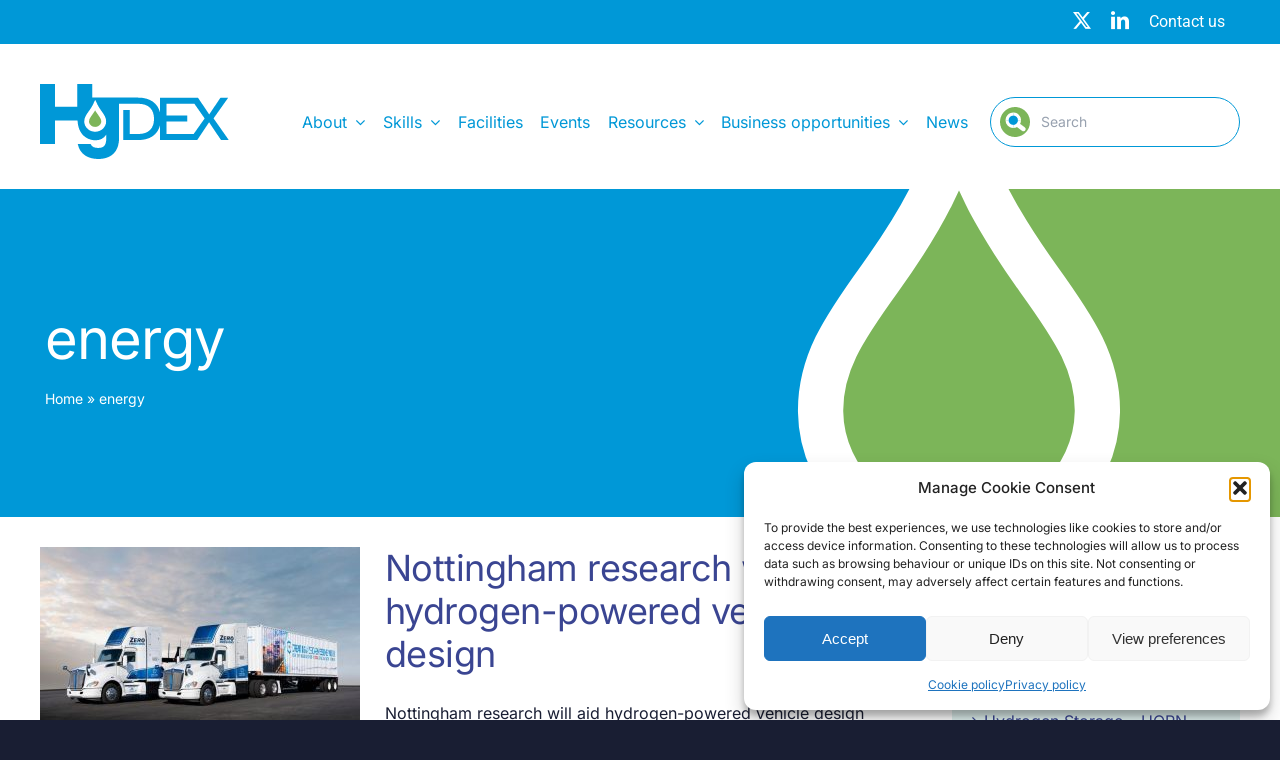

--- FILE ---
content_type: text/html; charset=UTF-8
request_url: https://hydex.ac.uk/tag/energy/
body_size: 24870
content:
<!DOCTYPE html>
<html class="avada-html-layout-wide avada-html-header-position-top avada-html-is-archive" lang="en-GB" prefix="og: http://ogp.me/ns# fb: http://ogp.me/ns/fb#">
<head>
<meta http-equiv="X-UA-Compatible" content="IE=edge" />
<meta http-equiv="Content-Type" content="text/html; charset=utf-8"/>
<meta name="viewport" content="width=device-width, initial-scale=1" />
<meta name='robots' content='index, follow, max-image-preview:large, max-snippet:-1, max-video-preview:-1' />
<!-- This site is optimized with the Yoast SEO plugin v26.5 - https://yoast.com/wordpress/plugins/seo/ -->
<title>energy - HyDEX</title>
<link rel="canonical" href="https://hydex.ac.uk/tag/energy/" />
<meta property="og:locale" content="en_GB" />
<meta property="og:type" content="article" />
<meta property="og:title" content="energy - HyDEX" />
<meta property="og:url" content="https://hydex.ac.uk/tag/energy/" />
<meta property="og:site_name" content="HyDEX" />
<meta name="twitter:card" content="summary_large_image" />
<meta name="twitter:site" content="@HydexMidlands" />
<script type="application/ld+json" class="yoast-schema-graph">{"@context":"https://schema.org","@graph":[{"@type":"CollectionPage","@id":"https://hydex.ac.uk/tag/energy/","url":"https://hydex.ac.uk/tag/energy/","name":"energy - HyDEX","isPartOf":{"@id":"https://hydex.webage.uk/#website"},"primaryImageOfPage":{"@id":"https://hydex.ac.uk/tag/energy/#primaryimage"},"image":{"@id":"https://hydex.ac.uk/tag/energy/#primaryimage"},"thumbnailUrl":"https://hydex.ac.uk/wp-content/uploads/2023/05/toyota-zanzeff-group-1-1661782499.jpg","breadcrumb":{"@id":"https://hydex.ac.uk/tag/energy/#breadcrumb"},"inLanguage":"en-GB"},{"@type":"ImageObject","inLanguage":"en-GB","@id":"https://hydex.ac.uk/tag/energy/#primaryimage","url":"https://hydex.ac.uk/wp-content/uploads/2023/05/toyota-zanzeff-group-1-1661782499.jpg","contentUrl":"https://hydex.ac.uk/wp-content/uploads/2023/05/toyota-zanzeff-group-1-1661782499.jpg","width":980,"height":654},{"@type":"BreadcrumbList","@id":"https://hydex.ac.uk/tag/energy/#breadcrumb","itemListElement":[{"@type":"ListItem","position":1,"name":"Home","item":"https://hydex.ac.uk/"},{"@type":"ListItem","position":2,"name":"energy"}]},{"@type":"WebSite","@id":"https://hydex.webage.uk/#website","url":"https://hydex.webage.uk/","name":"HyDEX","description":"Supporting the creation of a new hydrogen industrial economy in the Midlands","publisher":{"@id":"https://hydex.webage.uk/#organization"},"potentialAction":[{"@type":"SearchAction","target":{"@type":"EntryPoint","urlTemplate":"https://hydex.webage.uk/?s={search_term_string}"},"query-input":{"@type":"PropertyValueSpecification","valueRequired":true,"valueName":"search_term_string"}}],"inLanguage":"en-GB"},{"@type":"Organization","@id":"https://hydex.webage.uk/#organization","name":"HyDEX","url":"https://hydex.webage.uk/","logo":{"@type":"ImageObject","inLanguage":"en-GB","@id":"https://hydex.webage.uk/#/schema/logo/image/","url":"https://hydex.ac.uk/wp-content/uploads/2022/04/cropped-site-icon.png","contentUrl":"https://hydex.ac.uk/wp-content/uploads/2022/04/cropped-site-icon.png","width":512,"height":512,"caption":"HyDEX"},"image":{"@id":"https://hydex.webage.uk/#/schema/logo/image/"},"sameAs":["https://x.com/HydexMidlands"]}]}</script>
<!-- / Yoast SEO plugin. -->
<link rel="alternate" type="application/rss+xml" title="HyDEX &raquo; Feed" href="https://hydex.ac.uk/feed/" />
<link rel="alternate" type="application/rss+xml" title="HyDEX &raquo; Comments Feed" href="https://hydex.ac.uk/comments/feed/" />
<link rel="alternate" type="text/calendar" title="HyDEX &raquo; iCal Feed" href="https://hydex.ac.uk/events/?ical=1" />
<link rel="shortcut icon" href="https://hydex.ac.uk/wp-content/uploads/2022/04/favicon.png" type="image/x-icon" />
<!-- Apple Touch Icon -->
<link rel="apple-touch-icon" sizes="180x180" href="https://hydex.ac.uk/wp-content/uploads/2022/04/favicon-iphone-retina.png">
<!-- Android Icon -->
<link rel="icon" sizes="192x192" href="https://hydex.ac.uk/wp-content/uploads/2022/04/favicon-iphone.png">
<!-- MS Edge Icon -->
<meta name="msapplication-TileImage" content="https://hydex.ac.uk/wp-content/uploads/2022/04/favicon-ipad.png">
<link rel="alternate" type="application/rss+xml" title="HyDEX &raquo; energy Tag Feed" href="https://hydex.ac.uk/tag/energy/feed/" />
<meta property="og:locale" content="en_GB"/>
<meta property="og:type" content="article"/>
<meta property="og:site_name" content="HyDEX"/>
<meta property="og:title" content="energy - HyDEX"/>
<meta property="og:url" content="https://hydex.ac.uk/nottingham-research-will-aid-hydrogen-powered-vehicle-design/"/>
<meta property="og:image" content="https://hydex.ac.uk/wp-content/uploads/2023/05/toyota-zanzeff-group-1-1661782499.jpg"/>
<meta property="og:image:width" content="980"/>
<meta property="og:image:height" content="654"/>
<meta property="og:image:type" content="image/jpeg"/>
<style id='wp-img-auto-sizes-contain-inline-css' type='text/css'>
img:is([sizes=auto i],[sizes^="auto," i]){contain-intrinsic-size:3000px 1500px}
/*# sourceURL=wp-img-auto-sizes-contain-inline-css */
</style>
<!-- <link rel='stylesheet' id='wp-block-library-css' href='https://hydex.ac.uk/wp-includes/css/dist/block-library/style.min.css?ver=6.9' type='text/css' media='all' /> -->
<link rel="stylesheet" type="text/css" href="//hydex.ac.uk/wp-content/cache/wpfc-minified/7mm735bt/3x4dl.css" media="all"/>
<style id='global-styles-inline-css' type='text/css'>
:root{--wp--preset--aspect-ratio--square: 1;--wp--preset--aspect-ratio--4-3: 4/3;--wp--preset--aspect-ratio--3-4: 3/4;--wp--preset--aspect-ratio--3-2: 3/2;--wp--preset--aspect-ratio--2-3: 2/3;--wp--preset--aspect-ratio--16-9: 16/9;--wp--preset--aspect-ratio--9-16: 9/16;--wp--preset--color--black: #000000;--wp--preset--color--cyan-bluish-gray: #abb8c3;--wp--preset--color--white: #ffffff;--wp--preset--color--pale-pink: #f78da7;--wp--preset--color--vivid-red: #cf2e2e;--wp--preset--color--luminous-vivid-orange: #ff6900;--wp--preset--color--luminous-vivid-amber: #fcb900;--wp--preset--color--light-green-cyan: #7bdcb5;--wp--preset--color--vivid-green-cyan: #00d084;--wp--preset--color--pale-cyan-blue: #8ed1fc;--wp--preset--color--vivid-cyan-blue: #0693e3;--wp--preset--color--vivid-purple: #9b51e0;--wp--preset--color--awb-color-1: #ffffff;--wp--preset--color--awb-color-2: #eeeeee;--wp--preset--color--awb-color-3: #53637a;--wp--preset--color--awb-color-4: #0098d7;--wp--preset--color--awb-color-5: #3a4592;--wp--preset--color--awb-color-6: #191e33;--wp--preset--color--awb-color-7: #7cb559;--wp--preset--color--awb-color-8: #54aa51;--wp--preset--color--awb-color-custom-1: #248774;--wp--preset--color--awb-color-custom-2: #dcd046;--wp--preset--color--awb-color-custom-3: #d54e37;--wp--preset--color--awb-color-custom-4: #c81765;--wp--preset--color--awb-color-custom-5: #dff0ee;--wp--preset--color--awb-color-custom-6: #999999;--wp--preset--color--awb-color-custom-7: #804933;--wp--preset--gradient--vivid-cyan-blue-to-vivid-purple: linear-gradient(135deg,rgb(6,147,227) 0%,rgb(155,81,224) 100%);--wp--preset--gradient--light-green-cyan-to-vivid-green-cyan: linear-gradient(135deg,rgb(122,220,180) 0%,rgb(0,208,130) 100%);--wp--preset--gradient--luminous-vivid-amber-to-luminous-vivid-orange: linear-gradient(135deg,rgb(252,185,0) 0%,rgb(255,105,0) 100%);--wp--preset--gradient--luminous-vivid-orange-to-vivid-red: linear-gradient(135deg,rgb(255,105,0) 0%,rgb(207,46,46) 100%);--wp--preset--gradient--very-light-gray-to-cyan-bluish-gray: linear-gradient(135deg,rgb(238,238,238) 0%,rgb(169,184,195) 100%);--wp--preset--gradient--cool-to-warm-spectrum: linear-gradient(135deg,rgb(74,234,220) 0%,rgb(151,120,209) 20%,rgb(207,42,186) 40%,rgb(238,44,130) 60%,rgb(251,105,98) 80%,rgb(254,248,76) 100%);--wp--preset--gradient--blush-light-purple: linear-gradient(135deg,rgb(255,206,236) 0%,rgb(152,150,240) 100%);--wp--preset--gradient--blush-bordeaux: linear-gradient(135deg,rgb(254,205,165) 0%,rgb(254,45,45) 50%,rgb(107,0,62) 100%);--wp--preset--gradient--luminous-dusk: linear-gradient(135deg,rgb(255,203,112) 0%,rgb(199,81,192) 50%,rgb(65,88,208) 100%);--wp--preset--gradient--pale-ocean: linear-gradient(135deg,rgb(255,245,203) 0%,rgb(182,227,212) 50%,rgb(51,167,181) 100%);--wp--preset--gradient--electric-grass: linear-gradient(135deg,rgb(202,248,128) 0%,rgb(113,206,126) 100%);--wp--preset--gradient--midnight: linear-gradient(135deg,rgb(2,3,129) 0%,rgb(40,116,252) 100%);--wp--preset--font-size--small: 12px;--wp--preset--font-size--medium: 20px;--wp--preset--font-size--large: 24px;--wp--preset--font-size--x-large: 42px;--wp--preset--font-size--normal: 16px;--wp--preset--font-size--xlarge: 32px;--wp--preset--font-size--huge: 48px;--wp--preset--spacing--20: 0.44rem;--wp--preset--spacing--30: 0.67rem;--wp--preset--spacing--40: 1rem;--wp--preset--spacing--50: 1.5rem;--wp--preset--spacing--60: 2.25rem;--wp--preset--spacing--70: 3.38rem;--wp--preset--spacing--80: 5.06rem;--wp--preset--shadow--natural: 6px 6px 9px rgba(0, 0, 0, 0.2);--wp--preset--shadow--deep: 12px 12px 50px rgba(0, 0, 0, 0.4);--wp--preset--shadow--sharp: 6px 6px 0px rgba(0, 0, 0, 0.2);--wp--preset--shadow--outlined: 6px 6px 0px -3px rgb(255, 255, 255), 6px 6px rgb(0, 0, 0);--wp--preset--shadow--crisp: 6px 6px 0px rgb(0, 0, 0);}:where(.is-layout-flex){gap: 0.5em;}:where(.is-layout-grid){gap: 0.5em;}body .is-layout-flex{display: flex;}.is-layout-flex{flex-wrap: wrap;align-items: center;}.is-layout-flex > :is(*, div){margin: 0;}body .is-layout-grid{display: grid;}.is-layout-grid > :is(*, div){margin: 0;}:where(.wp-block-columns.is-layout-flex){gap: 2em;}:where(.wp-block-columns.is-layout-grid){gap: 2em;}:where(.wp-block-post-template.is-layout-flex){gap: 1.25em;}:where(.wp-block-post-template.is-layout-grid){gap: 1.25em;}.has-black-color{color: var(--wp--preset--color--black) !important;}.has-cyan-bluish-gray-color{color: var(--wp--preset--color--cyan-bluish-gray) !important;}.has-white-color{color: var(--wp--preset--color--white) !important;}.has-pale-pink-color{color: var(--wp--preset--color--pale-pink) !important;}.has-vivid-red-color{color: var(--wp--preset--color--vivid-red) !important;}.has-luminous-vivid-orange-color{color: var(--wp--preset--color--luminous-vivid-orange) !important;}.has-luminous-vivid-amber-color{color: var(--wp--preset--color--luminous-vivid-amber) !important;}.has-light-green-cyan-color{color: var(--wp--preset--color--light-green-cyan) !important;}.has-vivid-green-cyan-color{color: var(--wp--preset--color--vivid-green-cyan) !important;}.has-pale-cyan-blue-color{color: var(--wp--preset--color--pale-cyan-blue) !important;}.has-vivid-cyan-blue-color{color: var(--wp--preset--color--vivid-cyan-blue) !important;}.has-vivid-purple-color{color: var(--wp--preset--color--vivid-purple) !important;}.has-black-background-color{background-color: var(--wp--preset--color--black) !important;}.has-cyan-bluish-gray-background-color{background-color: var(--wp--preset--color--cyan-bluish-gray) !important;}.has-white-background-color{background-color: var(--wp--preset--color--white) !important;}.has-pale-pink-background-color{background-color: var(--wp--preset--color--pale-pink) !important;}.has-vivid-red-background-color{background-color: var(--wp--preset--color--vivid-red) !important;}.has-luminous-vivid-orange-background-color{background-color: var(--wp--preset--color--luminous-vivid-orange) !important;}.has-luminous-vivid-amber-background-color{background-color: var(--wp--preset--color--luminous-vivid-amber) !important;}.has-light-green-cyan-background-color{background-color: var(--wp--preset--color--light-green-cyan) !important;}.has-vivid-green-cyan-background-color{background-color: var(--wp--preset--color--vivid-green-cyan) !important;}.has-pale-cyan-blue-background-color{background-color: var(--wp--preset--color--pale-cyan-blue) !important;}.has-vivid-cyan-blue-background-color{background-color: var(--wp--preset--color--vivid-cyan-blue) !important;}.has-vivid-purple-background-color{background-color: var(--wp--preset--color--vivid-purple) !important;}.has-black-border-color{border-color: var(--wp--preset--color--black) !important;}.has-cyan-bluish-gray-border-color{border-color: var(--wp--preset--color--cyan-bluish-gray) !important;}.has-white-border-color{border-color: var(--wp--preset--color--white) !important;}.has-pale-pink-border-color{border-color: var(--wp--preset--color--pale-pink) !important;}.has-vivid-red-border-color{border-color: var(--wp--preset--color--vivid-red) !important;}.has-luminous-vivid-orange-border-color{border-color: var(--wp--preset--color--luminous-vivid-orange) !important;}.has-luminous-vivid-amber-border-color{border-color: var(--wp--preset--color--luminous-vivid-amber) !important;}.has-light-green-cyan-border-color{border-color: var(--wp--preset--color--light-green-cyan) !important;}.has-vivid-green-cyan-border-color{border-color: var(--wp--preset--color--vivid-green-cyan) !important;}.has-pale-cyan-blue-border-color{border-color: var(--wp--preset--color--pale-cyan-blue) !important;}.has-vivid-cyan-blue-border-color{border-color: var(--wp--preset--color--vivid-cyan-blue) !important;}.has-vivid-purple-border-color{border-color: var(--wp--preset--color--vivid-purple) !important;}.has-vivid-cyan-blue-to-vivid-purple-gradient-background{background: var(--wp--preset--gradient--vivid-cyan-blue-to-vivid-purple) !important;}.has-light-green-cyan-to-vivid-green-cyan-gradient-background{background: var(--wp--preset--gradient--light-green-cyan-to-vivid-green-cyan) !important;}.has-luminous-vivid-amber-to-luminous-vivid-orange-gradient-background{background: var(--wp--preset--gradient--luminous-vivid-amber-to-luminous-vivid-orange) !important;}.has-luminous-vivid-orange-to-vivid-red-gradient-background{background: var(--wp--preset--gradient--luminous-vivid-orange-to-vivid-red) !important;}.has-very-light-gray-to-cyan-bluish-gray-gradient-background{background: var(--wp--preset--gradient--very-light-gray-to-cyan-bluish-gray) !important;}.has-cool-to-warm-spectrum-gradient-background{background: var(--wp--preset--gradient--cool-to-warm-spectrum) !important;}.has-blush-light-purple-gradient-background{background: var(--wp--preset--gradient--blush-light-purple) !important;}.has-blush-bordeaux-gradient-background{background: var(--wp--preset--gradient--blush-bordeaux) !important;}.has-luminous-dusk-gradient-background{background: var(--wp--preset--gradient--luminous-dusk) !important;}.has-pale-ocean-gradient-background{background: var(--wp--preset--gradient--pale-ocean) !important;}.has-electric-grass-gradient-background{background: var(--wp--preset--gradient--electric-grass) !important;}.has-midnight-gradient-background{background: var(--wp--preset--gradient--midnight) !important;}.has-small-font-size{font-size: var(--wp--preset--font-size--small) !important;}.has-medium-font-size{font-size: var(--wp--preset--font-size--medium) !important;}.has-large-font-size{font-size: var(--wp--preset--font-size--large) !important;}.has-x-large-font-size{font-size: var(--wp--preset--font-size--x-large) !important;}
/*# sourceURL=global-styles-inline-css */
</style>
<style id='classic-theme-styles-inline-css' type='text/css'>
/*! This file is auto-generated */
.wp-block-button__link{color:#fff;background-color:#32373c;border-radius:9999px;box-shadow:none;text-decoration:none;padding:calc(.667em + 2px) calc(1.333em + 2px);font-size:1.125em}.wp-block-file__button{background:#32373c;color:#fff;text-decoration:none}
/*# sourceURL=/wp-includes/css/classic-themes.min.css */
</style>
<!-- <link rel='stylesheet' id='contact-form-7-css' href='https://hydex.ac.uk/wp-content/plugins/contact-form-7/includes/css/styles.css?ver=6.1.4' type='text/css' media='all' /> -->
<!-- <link rel='stylesheet' id='bodhi-svgs-attachment-css' href='https://hydex.ac.uk/wp-content/plugins/svg-support/css/svgs-attachment.css' type='text/css' media='all' /> -->
<!-- <link rel='stylesheet' id='cmplz-general-css' href='https://hydex.ac.uk/wp-content/plugins/complianz-gdpr/assets/css/cookieblocker.min.css?ver=1764828060' type='text/css' media='all' /> -->
<!-- <link rel='stylesheet' id='child-style-css' href='https://hydex.ac.uk/wp-content/themes/Avada-Child-Theme/style.css?ver=6.9' type='text/css' media='all' /> -->
<!-- <link rel='stylesheet' id='fusion-dynamic-css-css' href='https://hydex.ac.uk/wp-content/uploads/fusion-styles/b29c9e5727f1268c199fde86a87ed685.min.css?ver=3.13.3' type='text/css' media='all' /> -->
<link rel="stylesheet" type="text/css" href="//hydex.ac.uk/wp-content/cache/wpfc-minified/kbj8php2/3x6jp.css" media="all"/>
<!-- <link rel='stylesheet' id='avada-fullwidth-md-css' href='https://hydex.ac.uk/wp-content/plugins/fusion-builder/assets/css/media/fullwidth-md.min.css?ver=3.13.3' type='text/css' media='only screen and (max-width: 1279px)' /> -->
<link rel="stylesheet" type="text/css" href="//hydex.ac.uk/wp-content/cache/wpfc-minified/g58j9eaa/3x4dl.css" media="only screen and (max-width: 1279px)"/>
<!-- <link rel='stylesheet' id='avada-fullwidth-sm-css' href='https://hydex.ac.uk/wp-content/plugins/fusion-builder/assets/css/media/fullwidth-sm.min.css?ver=3.13.3' type='text/css' media='only screen and (max-width: 640px)' /> -->
<link rel="stylesheet" type="text/css" href="//hydex.ac.uk/wp-content/cache/wpfc-minified/22d4to7q/3x4dl.css" media="only screen and (max-width: 640px)"/>
<!-- <link rel='stylesheet' id='avada-icon-md-css' href='https://hydex.ac.uk/wp-content/plugins/fusion-builder/assets/css/media/icon-md.min.css?ver=3.13.3' type='text/css' media='only screen and (max-width: 1279px)' /> -->
<link rel="stylesheet" type="text/css" href="//hydex.ac.uk/wp-content/cache/wpfc-minified/2qbvjl4i/3x4dl.css" media="only screen and (max-width: 1279px)"/>
<!-- <link rel='stylesheet' id='avada-icon-sm-css' href='https://hydex.ac.uk/wp-content/plugins/fusion-builder/assets/css/media/icon-sm.min.css?ver=3.13.3' type='text/css' media='only screen and (max-width: 640px)' /> -->
<link rel="stylesheet" type="text/css" href="//hydex.ac.uk/wp-content/cache/wpfc-minified/fdho2uwc/3x4dl.css" media="only screen and (max-width: 640px)"/>
<!-- <link rel='stylesheet' id='avada-grid-md-css' href='https://hydex.ac.uk/wp-content/plugins/fusion-builder/assets/css/media/grid-md.min.css?ver=7.13.3' type='text/css' media='only screen and (max-width: 1279px)' /> -->
<link rel="stylesheet" type="text/css" href="//hydex.ac.uk/wp-content/cache/wpfc-minified/8w4m63eh/3x4dl.css" media="only screen and (max-width: 1279px)"/>
<!-- <link rel='stylesheet' id='avada-grid-sm-css' href='https://hydex.ac.uk/wp-content/plugins/fusion-builder/assets/css/media/grid-sm.min.css?ver=7.13.3' type='text/css' media='only screen and (max-width: 640px)' /> -->
<link rel="stylesheet" type="text/css" href="//hydex.ac.uk/wp-content/cache/wpfc-minified/qvx49d69/3x4dl.css" media="only screen and (max-width: 640px)"/>
<!-- <link rel='stylesheet' id='avada-image-md-css' href='https://hydex.ac.uk/wp-content/plugins/fusion-builder/assets/css/media/image-md.min.css?ver=7.13.3' type='text/css' media='only screen and (max-width: 1279px)' /> -->
<link rel="stylesheet" type="text/css" href="//hydex.ac.uk/wp-content/cache/wpfc-minified/8vecprpc/3x4dl.css" media="only screen and (max-width: 1279px)"/>
<!-- <link rel='stylesheet' id='avada-image-sm-css' href='https://hydex.ac.uk/wp-content/plugins/fusion-builder/assets/css/media/image-sm.min.css?ver=7.13.3' type='text/css' media='only screen and (max-width: 640px)' /> -->
<link rel="stylesheet" type="text/css" href="//hydex.ac.uk/wp-content/cache/wpfc-minified/q8yksizo/3x4dl.css" media="only screen and (max-width: 640px)"/>
<!-- <link rel='stylesheet' id='avada-person-md-css' href='https://hydex.ac.uk/wp-content/plugins/fusion-builder/assets/css/media/person-md.min.css?ver=7.13.3' type='text/css' media='only screen and (max-width: 1279px)' /> -->
<link rel="stylesheet" type="text/css" href="//hydex.ac.uk/wp-content/cache/wpfc-minified/quc0rra8/3x4dl.css" media="only screen and (max-width: 1279px)"/>
<!-- <link rel='stylesheet' id='avada-person-sm-css' href='https://hydex.ac.uk/wp-content/plugins/fusion-builder/assets/css/media/person-sm.min.css?ver=7.13.3' type='text/css' media='only screen and (max-width: 640px)' /> -->
<link rel="stylesheet" type="text/css" href="//hydex.ac.uk/wp-content/cache/wpfc-minified/8x9oiyva/3x4dl.css" media="only screen and (max-width: 640px)"/>
<!-- <link rel='stylesheet' id='avada-section-separator-md-css' href='https://hydex.ac.uk/wp-content/plugins/fusion-builder/assets/css/media/section-separator-md.min.css?ver=3.13.3' type='text/css' media='only screen and (max-width: 1279px)' /> -->
<link rel="stylesheet" type="text/css" href="//hydex.ac.uk/wp-content/cache/wpfc-minified/95wy8tyv/3x4dl.css" media="only screen and (max-width: 1279px)"/>
<!-- <link rel='stylesheet' id='avada-section-separator-sm-css' href='https://hydex.ac.uk/wp-content/plugins/fusion-builder/assets/css/media/section-separator-sm.min.css?ver=3.13.3' type='text/css' media='only screen and (max-width: 640px)' /> -->
<link rel="stylesheet" type="text/css" href="//hydex.ac.uk/wp-content/cache/wpfc-minified/qw0jwom3/3x4dl.css" media="only screen and (max-width: 640px)"/>
<!-- <link rel='stylesheet' id='avada-social-sharing-md-css' href='https://hydex.ac.uk/wp-content/plugins/fusion-builder/assets/css/media/social-sharing-md.min.css?ver=7.13.3' type='text/css' media='only screen and (max-width: 1279px)' /> -->
<link rel="stylesheet" type="text/css" href="//hydex.ac.uk/wp-content/cache/wpfc-minified/jnltfe9n/3x4dl.css" media="only screen and (max-width: 1279px)"/>
<!-- <link rel='stylesheet' id='avada-social-sharing-sm-css' href='https://hydex.ac.uk/wp-content/plugins/fusion-builder/assets/css/media/social-sharing-sm.min.css?ver=7.13.3' type='text/css' media='only screen and (max-width: 640px)' /> -->
<link rel="stylesheet" type="text/css" href="//hydex.ac.uk/wp-content/cache/wpfc-minified/1pqqlsf9/3x4dl.css" media="only screen and (max-width: 640px)"/>
<!-- <link rel='stylesheet' id='avada-social-links-md-css' href='https://hydex.ac.uk/wp-content/plugins/fusion-builder/assets/css/media/social-links-md.min.css?ver=7.13.3' type='text/css' media='only screen and (max-width: 1279px)' /> -->
<link rel="stylesheet" type="text/css" href="//hydex.ac.uk/wp-content/cache/wpfc-minified/f15pds5z/3x4dl.css" media="only screen and (max-width: 1279px)"/>
<!-- <link rel='stylesheet' id='avada-social-links-sm-css' href='https://hydex.ac.uk/wp-content/plugins/fusion-builder/assets/css/media/social-links-sm.min.css?ver=7.13.3' type='text/css' media='only screen and (max-width: 640px)' /> -->
<link rel="stylesheet" type="text/css" href="//hydex.ac.uk/wp-content/cache/wpfc-minified/pzu4ikt/3x4dl.css" media="only screen and (max-width: 640px)"/>
<!-- <link rel='stylesheet' id='avada-tabs-lg-min-css' href='https://hydex.ac.uk/wp-content/plugins/fusion-builder/assets/css/media/tabs-lg-min.min.css?ver=7.13.3' type='text/css' media='only screen and (min-width: 640px)' /> -->
<link rel="stylesheet" type="text/css" href="//hydex.ac.uk/wp-content/cache/wpfc-minified/11p3oqt4/3x4dl.css" media="only screen and (min-width: 640px)"/>
<!-- <link rel='stylesheet' id='avada-tabs-lg-max-css' href='https://hydex.ac.uk/wp-content/plugins/fusion-builder/assets/css/media/tabs-lg-max.min.css?ver=7.13.3' type='text/css' media='only screen and (max-width: 640px)' /> -->
<link rel="stylesheet" type="text/css" href="//hydex.ac.uk/wp-content/cache/wpfc-minified/llyo2wtj/3x4dl.css" media="only screen and (max-width: 640px)"/>
<!-- <link rel='stylesheet' id='avada-tabs-md-css' href='https://hydex.ac.uk/wp-content/plugins/fusion-builder/assets/css/media/tabs-md.min.css?ver=7.13.3' type='text/css' media='only screen and (max-width: 1279px)' /> -->
<link rel="stylesheet" type="text/css" href="//hydex.ac.uk/wp-content/cache/wpfc-minified/jr6uhtfk/3x4dl.css" media="only screen and (max-width: 1279px)"/>
<!-- <link rel='stylesheet' id='avada-tabs-sm-css' href='https://hydex.ac.uk/wp-content/plugins/fusion-builder/assets/css/media/tabs-sm.min.css?ver=7.13.3' type='text/css' media='only screen and (max-width: 640px)' /> -->
<link rel="stylesheet" type="text/css" href="//hydex.ac.uk/wp-content/cache/wpfc-minified/2dx7gj0q/3x4dl.css" media="only screen and (max-width: 640px)"/>
<!-- <link rel='stylesheet' id='awb-text-md-css' href='https://hydex.ac.uk/wp-content/plugins/fusion-builder/assets/css/media/text-md.min.css?ver=3.13.3' type='text/css' media='only screen and (max-width: 1279px)' /> -->
<link rel="stylesheet" type="text/css" href="//hydex.ac.uk/wp-content/cache/wpfc-minified/88dadzuc/3x4dl.css" media="only screen and (max-width: 1279px)"/>
<!-- <link rel='stylesheet' id='awb-text-sm-css' href='https://hydex.ac.uk/wp-content/plugins/fusion-builder/assets/css/media/text-sm.min.css?ver=3.13.3' type='text/css' media='only screen and (max-width: 640px)' /> -->
<link rel="stylesheet" type="text/css" href="//hydex.ac.uk/wp-content/cache/wpfc-minified/kztmb0ns/3x4dl.css" media="only screen and (max-width: 640px)"/>
<!-- <link rel='stylesheet' id='awb-title-md-css' href='https://hydex.ac.uk/wp-content/plugins/fusion-builder/assets/css/media/title-md.min.css?ver=3.13.3' type='text/css' media='only screen and (max-width: 1279px)' /> -->
<link rel="stylesheet" type="text/css" href="//hydex.ac.uk/wp-content/cache/wpfc-minified/d4iens0/3x4dl.css" media="only screen and (max-width: 1279px)"/>
<!-- <link rel='stylesheet' id='awb-title-sm-css' href='https://hydex.ac.uk/wp-content/plugins/fusion-builder/assets/css/media/title-sm.min.css?ver=3.13.3' type='text/css' media='only screen and (max-width: 640px)' /> -->
<!-- <link rel='stylesheet' id='awb-post-card-image-sm-css' href='https://hydex.ac.uk/wp-content/plugins/fusion-builder/assets/css/media/post-card-image-sm.min.css?ver=3.13.3' type='text/css' media='only screen and (max-width: 640px)' /> -->
<link rel="stylesheet" type="text/css" href="//hydex.ac.uk/wp-content/cache/wpfc-minified/8lc285k6/3x4dl.css" media="only screen and (max-width: 640px)"/>
<!-- <link rel='stylesheet' id='avada-swiper-md-css' href='https://hydex.ac.uk/wp-content/plugins/fusion-builder/assets/css/media/swiper-md.min.css?ver=7.13.3' type='text/css' media='only screen and (max-width: 1279px)' /> -->
<link rel="stylesheet" type="text/css" href="//hydex.ac.uk/wp-content/cache/wpfc-minified/1e5zdiva/3x4dl.css" media="only screen and (max-width: 1279px)"/>
<!-- <link rel='stylesheet' id='avada-swiper-sm-css' href='https://hydex.ac.uk/wp-content/plugins/fusion-builder/assets/css/media/swiper-sm.min.css?ver=7.13.3' type='text/css' media='only screen and (max-width: 640px)' /> -->
<link rel="stylesheet" type="text/css" href="//hydex.ac.uk/wp-content/cache/wpfc-minified/e78brfcg/3x4dl.css" media="only screen and (max-width: 640px)"/>
<!-- <link rel='stylesheet' id='avada-post-cards-md-css' href='https://hydex.ac.uk/wp-content/plugins/fusion-builder/assets/css/media/post-cards-md.min.css?ver=7.13.3' type='text/css' media='only screen and (max-width: 1279px)' /> -->
<link rel="stylesheet" type="text/css" href="//hydex.ac.uk/wp-content/cache/wpfc-minified/k2yi3z7h/3x4dl.css" media="only screen and (max-width: 1279px)"/>
<!-- <link rel='stylesheet' id='avada-post-cards-sm-css' href='https://hydex.ac.uk/wp-content/plugins/fusion-builder/assets/css/media/post-cards-sm.min.css?ver=7.13.3' type='text/css' media='only screen and (max-width: 640px)' /> -->
<link rel="stylesheet" type="text/css" href="//hydex.ac.uk/wp-content/cache/wpfc-minified/2brvm8zp/3x4dl.css" media="only screen and (max-width: 640px)"/>
<!-- <link rel='stylesheet' id='avada-facebook-page-md-css' href='https://hydex.ac.uk/wp-content/plugins/fusion-builder/assets/css/media/facebook-page-md.min.css?ver=7.13.3' type='text/css' media='only screen and (max-width: 1279px)' /> -->
<link rel="stylesheet" type="text/css" href="//hydex.ac.uk/wp-content/cache/wpfc-minified/g38k6wdz/3x4dl.css" media="only screen and (max-width: 1279px)"/>
<!-- <link rel='stylesheet' id='avada-facebook-page-sm-css' href='https://hydex.ac.uk/wp-content/plugins/fusion-builder/assets/css/media/facebook-page-sm.min.css?ver=7.13.3' type='text/css' media='only screen and (max-width: 640px)' /> -->
<link rel="stylesheet" type="text/css" href="//hydex.ac.uk/wp-content/cache/wpfc-minified/324zeien/3x4dl.css" media="only screen and (max-width: 640px)"/>
<!-- <link rel='stylesheet' id='avada-twitter-timeline-md-css' href='https://hydex.ac.uk/wp-content/plugins/fusion-builder/assets/css/media/twitter-timeline-md.min.css?ver=7.13.3' type='text/css' media='only screen and (max-width: 1279px)' /> -->
<link rel="stylesheet" type="text/css" href="//hydex.ac.uk/wp-content/cache/wpfc-minified/lz4lvu4d/3x4dl.css" media="only screen and (max-width: 1279px)"/>
<!-- <link rel='stylesheet' id='avada-twitter-timeline-sm-css' href='https://hydex.ac.uk/wp-content/plugins/fusion-builder/assets/css/media/twitter-timeline-sm.min.css?ver=7.13.3' type='text/css' media='only screen and (max-width: 640px)' /> -->
<link rel="stylesheet" type="text/css" href="//hydex.ac.uk/wp-content/cache/wpfc-minified/798hkwn7/3x4dl.css" media="only screen and (max-width: 640px)"/>
<!-- <link rel='stylesheet' id='avada-flickr-md-css' href='https://hydex.ac.uk/wp-content/plugins/fusion-builder/assets/css/media/flickr-md.min.css?ver=7.13.3' type='text/css' media='only screen and (max-width: 1279px)' /> -->
<link rel="stylesheet" type="text/css" href="//hydex.ac.uk/wp-content/cache/wpfc-minified/ffpwgdhz/3x4dl.css" media="only screen and (max-width: 1279px)"/>
<!-- <link rel='stylesheet' id='avada-flickr-sm-css' href='https://hydex.ac.uk/wp-content/plugins/fusion-builder/assets/css/media/flickr-sm.min.css?ver=7.13.3' type='text/css' media='only screen and (max-width: 640px)' /> -->
<link rel="stylesheet" type="text/css" href="//hydex.ac.uk/wp-content/cache/wpfc-minified/2nz9al3h/3x4dl.css" media="only screen and (max-width: 640px)"/>
<!-- <link rel='stylesheet' id='avada-tagcloud-md-css' href='https://hydex.ac.uk/wp-content/plugins/fusion-builder/assets/css/media/tagcloud-md.min.css?ver=7.13.3' type='text/css' media='only screen and (max-width: 1279px)' /> -->
<link rel="stylesheet" type="text/css" href="//hydex.ac.uk/wp-content/cache/wpfc-minified/32n3ahzf/3x4dl.css" media="only screen and (max-width: 1279px)"/>
<!-- <link rel='stylesheet' id='avada-tagcloud-sm-css' href='https://hydex.ac.uk/wp-content/plugins/fusion-builder/assets/css/media/tagcloud-sm.min.css?ver=7.13.3' type='text/css' media='only screen and (max-width: 640px)' /> -->
<link rel="stylesheet" type="text/css" href="//hydex.ac.uk/wp-content/cache/wpfc-minified/g2nn8yzb/3x4dl.css" media="only screen and (max-width: 640px)"/>
<!-- <link rel='stylesheet' id='avada-instagram-md-css' href='https://hydex.ac.uk/wp-content/plugins/fusion-builder/assets/css/media/instagram-md.min.css?ver=7.13.3' type='text/css' media='only screen and (max-width: 1279px)' /> -->
<link rel="stylesheet" type="text/css" href="//hydex.ac.uk/wp-content/cache/wpfc-minified/fr1ao9t2/3x4dl.css" media="only screen and (max-width: 1279px)"/>
<!-- <link rel='stylesheet' id='avada-instagram-sm-css' href='https://hydex.ac.uk/wp-content/plugins/fusion-builder/assets/css/media/instagram-sm.min.css?ver=7.13.3' type='text/css' media='only screen and (max-width: 640px)' /> -->
<link rel="stylesheet" type="text/css" href="//hydex.ac.uk/wp-content/cache/wpfc-minified/6jvydftw/3x4dl.css" media="only screen and (max-width: 640px)"/>
<!-- <link rel='stylesheet' id='awb-meta-md-css' href='https://hydex.ac.uk/wp-content/plugins/fusion-builder/assets/css/media/meta-md.min.css?ver=7.13.3' type='text/css' media='only screen and (max-width: 1279px)' /> -->
<link rel="stylesheet" type="text/css" href="//hydex.ac.uk/wp-content/cache/wpfc-minified/8vw8ex99/3x4dl.css" media="only screen and (max-width: 1279px)"/>
<!-- <link rel='stylesheet' id='awb-meta-sm-css' href='https://hydex.ac.uk/wp-content/plugins/fusion-builder/assets/css/media/meta-sm.min.css?ver=7.13.3' type='text/css' media='only screen and (max-width: 640px)' /> -->
<link rel="stylesheet" type="text/css" href="//hydex.ac.uk/wp-content/cache/wpfc-minified/q8deng3x/3x4dl.css" media="only screen and (max-width: 640px)"/>
<!-- <link rel='stylesheet' id='awb-layout-colums-md-css' href='https://hydex.ac.uk/wp-content/plugins/fusion-builder/assets/css/media/layout-columns-md.min.css?ver=3.13.3' type='text/css' media='only screen and (max-width: 1279px)' /> -->
<link rel="stylesheet" type="text/css" href="//hydex.ac.uk/wp-content/cache/wpfc-minified/89ktw1nz/3x4dl.css" media="only screen and (max-width: 1279px)"/>
<!-- <link rel='stylesheet' id='awb-layout-colums-sm-css' href='https://hydex.ac.uk/wp-content/plugins/fusion-builder/assets/css/media/layout-columns-sm.min.css?ver=3.13.3' type='text/css' media='only screen and (max-width: 640px)' /> -->
<!-- <link rel='stylesheet' id='avada-max-1c-css' href='https://hydex.ac.uk/wp-content/themes/Avada/assets/css/media/max-1c.min.css?ver=7.13.3' type='text/css' media='only screen and (max-width: 640px)' /> -->
<link rel="stylesheet" type="text/css" href="//hydex.ac.uk/wp-content/cache/wpfc-minified/7acm7y44/3x4dl.css" media="only screen and (max-width: 640px)"/>
<!-- <link rel='stylesheet' id='avada-max-2c-css' href='https://hydex.ac.uk/wp-content/themes/Avada/assets/css/media/max-2c.min.css?ver=7.13.3' type='text/css' media='only screen and (max-width: 712px)' /> -->
<link rel="stylesheet" type="text/css" href="//hydex.ac.uk/wp-content/cache/wpfc-minified/k2a3hzuz/3x4dl.css" media="only screen and (max-width: 712px)"/>
<!-- <link rel='stylesheet' id='avada-min-2c-max-3c-css' href='https://hydex.ac.uk/wp-content/themes/Avada/assets/css/media/min-2c-max-3c.min.css?ver=7.13.3' type='text/css' media='only screen and (min-width: 712px) and (max-width: 784px)' /> -->
<link rel="stylesheet" type="text/css" href="//hydex.ac.uk/wp-content/cache/wpfc-minified/1czdkruc/3x4dl.css" media="only screen and (min-width: 712px) and (max-width: 784px)"/>
<!-- <link rel='stylesheet' id='avada-min-3c-max-4c-css' href='https://hydex.ac.uk/wp-content/themes/Avada/assets/css/media/min-3c-max-4c.min.css?ver=7.13.3' type='text/css' media='only screen and (min-width: 784px) and (max-width: 856px)' /> -->
<link rel="stylesheet" type="text/css" href="//hydex.ac.uk/wp-content/cache/wpfc-minified/d7e2xj3u/3x4dl.css" media="only screen and (min-width: 784px) and (max-width: 856px)"/>
<!-- <link rel='stylesheet' id='avada-min-4c-max-5c-css' href='https://hydex.ac.uk/wp-content/themes/Avada/assets/css/media/min-4c-max-5c.min.css?ver=7.13.3' type='text/css' media='only screen and (min-width: 856px) and (max-width: 928px)' /> -->
<link rel="stylesheet" type="text/css" href="//hydex.ac.uk/wp-content/cache/wpfc-minified/jmfbldup/3x4dl.css" media="only screen and (min-width: 856px) and (max-width: 928px)"/>
<!-- <link rel='stylesheet' id='avada-min-5c-max-6c-css' href='https://hydex.ac.uk/wp-content/themes/Avada/assets/css/media/min-5c-max-6c.min.css?ver=7.13.3' type='text/css' media='only screen and (min-width: 928px) and (max-width: 1000px)' /> -->
<link rel="stylesheet" type="text/css" href="//hydex.ac.uk/wp-content/cache/wpfc-minified/lygpyw0v/3x4dl.css" media="only screen and (min-width: 928px) and (max-width: 1000px)"/>
<!-- <link rel='stylesheet' id='avada-min-shbp-css' href='https://hydex.ac.uk/wp-content/themes/Avada/assets/css/media/min-shbp.min.css?ver=7.13.3' type='text/css' media='only screen and (min-width: 801px)' /> -->
<link rel="stylesheet" type="text/css" href="//hydex.ac.uk/wp-content/cache/wpfc-minified/6vohzgq3/3x4dl.css" media="only screen and (min-width: 801px)"/>
<!-- <link rel='stylesheet' id='avada-max-shbp-css' href='https://hydex.ac.uk/wp-content/themes/Avada/assets/css/media/max-shbp.min.css?ver=7.13.3' type='text/css' media='only screen and (max-width: 800px)' /> -->
<!-- <link rel='stylesheet' id='avada-max-sh-shbp-css' href='https://hydex.ac.uk/wp-content/themes/Avada/assets/css/media/max-sh-shbp.min.css?ver=7.13.3' type='text/css' media='only screen and (max-width: 800px)' /> -->
<link rel="stylesheet" type="text/css" href="//hydex.ac.uk/wp-content/cache/wpfc-minified/g5qocp0w/3x4dl.css" media="only screen and (max-width: 800px)"/>
<!-- <link rel='stylesheet' id='avada-min-768-max-1024-p-css' href='https://hydex.ac.uk/wp-content/themes/Avada/assets/css/media/min-768-max-1024-p.min.css?ver=7.13.3' type='text/css' media='only screen and (min-device-width: 768px) and (max-device-width: 1024px) and (orientation: portrait)' /> -->
<link rel="stylesheet" type="text/css" href="//hydex.ac.uk/wp-content/cache/wpfc-minified/2nx4jkat/3x4dl.css" media="only screen and (min-device-width: 768px) and (max-device-width: 1024px) and (orientation: portrait)"/>
<!-- <link rel='stylesheet' id='avada-min-768-max-1024-l-css' href='https://hydex.ac.uk/wp-content/themes/Avada/assets/css/media/min-768-max-1024-l.min.css?ver=7.13.3' type='text/css' media='only screen and (min-device-width: 768px) and (max-device-width: 1024px) and (orientation: landscape)' /> -->
<link rel="stylesheet" type="text/css" href="//hydex.ac.uk/wp-content/cache/wpfc-minified/d671qq2o/3x4dl.css" media="only screen and (min-device-width: 768px) and (max-device-width: 1024px) and (orientation: landscape)"/>
<!-- <link rel='stylesheet' id='avada-max-sh-cbp-css' href='https://hydex.ac.uk/wp-content/themes/Avada/assets/css/media/max-sh-cbp.min.css?ver=7.13.3' type='text/css' media='only screen and (max-width: 800px)' /> -->
<!-- <link rel='stylesheet' id='avada-max-sh-sbp-css' href='https://hydex.ac.uk/wp-content/themes/Avada/assets/css/media/max-sh-sbp.min.css?ver=7.13.3' type='text/css' media='only screen and (max-width: 800px)' /> -->
<link rel="stylesheet" type="text/css" href="//hydex.ac.uk/wp-content/cache/wpfc-minified/ey1052t/3x4dl.css" media="only screen and (max-width: 800px)"/>
<!-- <link rel='stylesheet' id='avada-max-sh-640-css' href='https://hydex.ac.uk/wp-content/themes/Avada/assets/css/media/max-sh-640.min.css?ver=7.13.3' type='text/css' media='only screen and (max-width: 640px)' /> -->
<link rel="stylesheet" type="text/css" href="//hydex.ac.uk/wp-content/cache/wpfc-minified/djnki23f/3x4dl.css" media="only screen and (max-width: 640px)"/>
<!-- <link rel='stylesheet' id='avada-max-shbp-18-css' href='https://hydex.ac.uk/wp-content/themes/Avada/assets/css/media/max-shbp-18.min.css?ver=7.13.3' type='text/css' media='only screen and (max-width: 782px)' /> -->
<link rel="stylesheet" type="text/css" href="//hydex.ac.uk/wp-content/cache/wpfc-minified/dq6iz5gi/3x4dl.css" media="only screen and (max-width: 782px)"/>
<!-- <link rel='stylesheet' id='avada-max-shbp-32-css' href='https://hydex.ac.uk/wp-content/themes/Avada/assets/css/media/max-shbp-32.min.css?ver=7.13.3' type='text/css' media='only screen and (max-width: 768px)' /> -->
<link rel="stylesheet" type="text/css" href="//hydex.ac.uk/wp-content/cache/wpfc-minified/zvaye9z/3x4dl.css" media="only screen and (max-width: 768px)"/>
<!-- <link rel='stylesheet' id='avada-min-sh-cbp-css' href='https://hydex.ac.uk/wp-content/themes/Avada/assets/css/media/min-sh-cbp.min.css?ver=7.13.3' type='text/css' media='only screen and (min-width: 800px)' /> -->
<link rel="stylesheet" type="text/css" href="//hydex.ac.uk/wp-content/cache/wpfc-minified/g5k4slp1/3x4dl.css" media="only screen and (min-width: 800px)"/>
<!-- <link rel='stylesheet' id='avada-max-640-css' href='https://hydex.ac.uk/wp-content/themes/Avada/assets/css/media/max-640.min.css?ver=7.13.3' type='text/css' media='only screen and (max-device-width: 640px)' /> -->
<link rel="stylesheet" type="text/css" href="//hydex.ac.uk/wp-content/cache/wpfc-minified/1fbgmxkz/3x4dl.css" media="only screen and (max-device-width: 640px)"/>
<!-- <link rel='stylesheet' id='avada-max-main-css' href='https://hydex.ac.uk/wp-content/themes/Avada/assets/css/media/max-main.min.css?ver=7.13.3' type='text/css' media='only screen and (max-width: 1000px)' /> -->
<link rel="stylesheet" type="text/css" href="//hydex.ac.uk/wp-content/cache/wpfc-minified/seq97ap/3x4dl.css" media="only screen and (max-width: 1000px)"/>
<!-- <link rel='stylesheet' id='avada-max-cbp-css' href='https://hydex.ac.uk/wp-content/themes/Avada/assets/css/media/max-cbp.min.css?ver=7.13.3' type='text/css' media='only screen and (max-width: 800px)' /> -->
<!-- <link rel='stylesheet' id='avada-max-sh-cbp-cf7-css' href='https://hydex.ac.uk/wp-content/themes/Avada/assets/css/media/max-sh-cbp-cf7.min.css?ver=7.13.3' type='text/css' media='only screen and (max-width: 800px)' /> -->
<link rel="stylesheet" type="text/css" href="//hydex.ac.uk/wp-content/cache/wpfc-minified/8kw604fp/3x4dl.css" media="only screen and (max-width: 800px)"/>
<!-- <link rel='stylesheet' id='avada-max-640-sliders-css' href='https://hydex.ac.uk/wp-content/themes/Avada/assets/css/media/max-640-sliders.min.css?ver=7.13.3' type='text/css' media='only screen and (max-device-width: 640px)' /> -->
<link rel="stylesheet" type="text/css" href="//hydex.ac.uk/wp-content/cache/wpfc-minified/dvfznxfk/3x4dl.css" media="only screen and (max-device-width: 640px)"/>
<!-- <link rel='stylesheet' id='avada-max-sh-cbp-sliders-css' href='https://hydex.ac.uk/wp-content/themes/Avada/assets/css/media/max-sh-cbp-sliders.min.css?ver=7.13.3' type='text/css' media='only screen and (max-width: 800px)' /> -->
<link rel="stylesheet" type="text/css" href="//hydex.ac.uk/wp-content/cache/wpfc-minified/dv8ueamx/3x4dl.css" media="only screen and (max-width: 800px)"/>
<!-- <link rel='stylesheet' id='avada-max-768-ec-css' href='https://hydex.ac.uk/wp-content/themes/Avada/assets/css/media/max-768-ec.min.css?ver=7.13.3' type='text/css' media='only screen and (max-width: 768px)' /> -->
<link rel="stylesheet" type="text/css" href="//hydex.ac.uk/wp-content/cache/wpfc-minified/2egzn0vs/3x4dl.css" media="only screen and (max-width: 768px)"/>
<!-- <link rel='stylesheet' id='avada-max-sh-cbp-ec-css' href='https://hydex.ac.uk/wp-content/themes/Avada/assets/css/media/max-sh-cbp-ec.min.css?ver=7.13.3' type='text/css' media='only screen and (max-width: 800px)' /> -->
<!-- <link rel='stylesheet' id='fb-max-sh-cbp-css' href='https://hydex.ac.uk/wp-content/plugins/fusion-builder/assets/css/media/max-sh-cbp.min.css?ver=3.13.3' type='text/css' media='only screen and (max-width: 800px)' /> -->
<link rel="stylesheet" type="text/css" href="//hydex.ac.uk/wp-content/cache/wpfc-minified/2z9789bw/3x6jp.css" media="only screen and (max-width: 800px)"/>
<!-- <link rel='stylesheet' id='fb-min-768-max-1024-p-css' href='https://hydex.ac.uk/wp-content/plugins/fusion-builder/assets/css/media/min-768-max-1024-p.min.css?ver=3.13.3' type='text/css' media='only screen and (min-device-width: 768px) and (max-device-width: 1024px) and (orientation: portrait)' /> -->
<link rel="stylesheet" type="text/css" href="//hydex.ac.uk/wp-content/cache/wpfc-minified/7ae0w1y0/3x4dl.css" media="only screen and (min-device-width: 768px) and (max-device-width: 1024px) and (orientation: portrait)"/>
<!-- <link rel='stylesheet' id='fb-max-640-css' href='https://hydex.ac.uk/wp-content/plugins/fusion-builder/assets/css/media/max-640.min.css?ver=3.13.3' type='text/css' media='only screen and (max-device-width: 640px)' /> -->
<link rel="stylesheet" type="text/css" href="//hydex.ac.uk/wp-content/cache/wpfc-minified/2ypl9d4f/3x4dl.css" media="only screen and (max-device-width: 640px)"/>
<!-- <link rel='stylesheet' id='fb-max-1c-css' href='https://hydex.ac.uk/wp-content/plugins/fusion-builder/assets/css/media/max-1c.css?ver=3.13.3' type='text/css' media='only screen and (max-width: 640px)' /> -->
<link rel="stylesheet" type="text/css" href="//hydex.ac.uk/wp-content/cache/wpfc-minified/8ld25obo/3x4dl.css" media="only screen and (max-width: 640px)"/>
<!-- <link rel='stylesheet' id='fb-max-2c-css' href='https://hydex.ac.uk/wp-content/plugins/fusion-builder/assets/css/media/max-2c.css?ver=3.13.3' type='text/css' media='only screen and (max-width: 712px)' /> -->
<link rel="stylesheet" type="text/css" href="//hydex.ac.uk/wp-content/cache/wpfc-minified/manoaero/3x4dl.css" media="only screen and (max-width: 712px)"/>
<!-- <link rel='stylesheet' id='fb-min-2c-max-3c-css' href='https://hydex.ac.uk/wp-content/plugins/fusion-builder/assets/css/media/min-2c-max-3c.css?ver=3.13.3' type='text/css' media='only screen and (min-width: 712px) and (max-width: 784px)' /> -->
<link rel="stylesheet" type="text/css" href="//hydex.ac.uk/wp-content/cache/wpfc-minified/fsanm3ol/3x4dl.css" media="only screen and (min-width: 712px) and (max-width: 784px)"/>
<!-- <link rel='stylesheet' id='fb-min-3c-max-4c-css' href='https://hydex.ac.uk/wp-content/plugins/fusion-builder/assets/css/media/min-3c-max-4c.css?ver=3.13.3' type='text/css' media='only screen and (min-width: 784px) and (max-width: 856px)' /> -->
<link rel="stylesheet" type="text/css" href="//hydex.ac.uk/wp-content/cache/wpfc-minified/95f633eo/3x4dl.css" media="only screen and (min-width: 784px) and (max-width: 856px)"/>
<!-- <link rel='stylesheet' id='fb-min-4c-max-5c-css' href='https://hydex.ac.uk/wp-content/plugins/fusion-builder/assets/css/media/min-4c-max-5c.css?ver=3.13.3' type='text/css' media='only screen and (min-width: 856px) and (max-width: 928px)' /> -->
<link rel="stylesheet" type="text/css" href="//hydex.ac.uk/wp-content/cache/wpfc-minified/lx4pyj6b/3x4dl.css" media="only screen and (min-width: 856px) and (max-width: 928px)"/>
<!-- <link rel='stylesheet' id='fb-min-5c-max-6c-css' href='https://hydex.ac.uk/wp-content/plugins/fusion-builder/assets/css/media/min-5c-max-6c.css?ver=3.13.3' type='text/css' media='only screen and (min-width: 928px) and (max-width: 1000px)' /> -->
<link rel="stylesheet" type="text/css" href="//hydex.ac.uk/wp-content/cache/wpfc-minified/dth4fshk/3x4dl.css" media="only screen and (min-width: 928px) and (max-width: 1000px)"/>
<script type="text/javascript" src="https://hydex.ac.uk/wp-includes/js/jquery/jquery.min.js?ver=3.7.1" id="jquery-core-js"></script>
<script type="text/javascript" id="wpso-front-scripts-js-extra">
/* <![CDATA[ */
var wpso = {"ajaxurl":"https://hydex.ac.uk/wp-admin/admin-ajax.php","nonce":"ef17f8aac6","user_items":[]};
//# sourceURL=wpso-front-scripts-js-extra
/* ]]> */
</script>
<script type="text/javascript" src="https://hydex.ac.uk/wp-content/plugins/wp-sort-order/js/front-scripts.js?ver=2025120624" id="wpso-front-scripts-js"></script>
<link rel="https://api.w.org/" href="https://hydex.ac.uk/wp-json/" /><link rel="alternate" title="JSON" type="application/json" href="https://hydex.ac.uk/wp-json/wp/v2/tags/29" /><link rel="EditURI" type="application/rsd+xml" title="RSD" href="https://hydex.ac.uk/xmlrpc.php?rsd" />
<meta name="generator" content="WordPress 6.9" />
<meta name="tec-api-version" content="v1"><meta name="tec-api-origin" content="https://hydex.ac.uk"><link rel="alternate" href="https://hydex.ac.uk/wp-json/tribe/events/v1/events/?tags=energy" />			<style>.cmplz-hidden {
display: none !important;
}</style><link rel="preload" href="https://hydex.ac.uk/wp-content/themes/Avada/includes/lib/assets/fonts/icomoon/awb-icons.woff" as="font" type="font/woff" crossorigin><link rel="preload" href="//hydex.ac.uk/wp-content/themes/Avada/includes/lib/assets/fonts/fontawesome/webfonts/fa-brands-400.woff2" as="font" type="font/woff2" crossorigin><link rel="preload" href="//hydex.ac.uk/wp-content/themes/Avada/includes/lib/assets/fonts/fontawesome/webfonts/fa-regular-400.woff2" as="font" type="font/woff2" crossorigin><link rel="preload" href="//hydex.ac.uk/wp-content/themes/Avada/includes/lib/assets/fonts/fontawesome/webfonts/fa-solid-900.woff2" as="font" type="font/woff2" crossorigin><link rel="preload" href="https://fonts.gstatic.com/s/inter/v20/UcC53FwrK3iLTcvneQg7Ca725JhhKnNqk6L5UUM.woff2" as="font" type="font/woff2" crossorigin><link rel="preload" href="https://fonts.gstatic.com/s/inter/v20/UcC53FwrK3iLTcvneQg7Ca725JhhKnNqk6L5UUM.woff2" as="font" type="font/woff2" crossorigin><link rel="preload" href="https://fonts.gstatic.com/s/inter/v20/UcC53FwrK3iLTcvneQg7Ca725JhhKnNqk6L5UUM.woff2" as="font" type="font/woff2" crossorigin><link rel="preload" href="https://fonts.gstatic.com/s/inter/v20/UcC73FwrK3iLTeHuS_nVMrMxCp50SjIa1ZL7.woff2" as="font" type="font/woff2" crossorigin><link rel="preload" href="https://fonts.gstatic.com/s/inter/v20/UcC73FwrK3iLTeHuS_nVMrMxCp50SjIa1ZL7.woff2" as="font" type="font/woff2" crossorigin><link rel="preload" href="https://fonts.gstatic.com/s/inter/v20/UcC73FwrK3iLTeHuS_nVMrMxCp50SjIa1ZL7.woff2" as="font" type="font/woff2" crossorigin><link rel="preload" href="https://fonts.gstatic.com/s/roboto/v49/KFOKCnqEu92Fr1Mu53ZEC9_Vu3r1gIhOszmOClHrs6ljXfMMLrPQuAj-kw.woff2" as="font" type="font/woff2" crossorigin><link rel="preload" href="https://fonts.gstatic.com/s/roboto/v49/KFO7CnqEu92Fr1ME7kSn66aGLdTylUAMa3yUBA.woff2" as="font" type="font/woff2" crossorigin><link rel="preload" href="https://fonts.gstatic.com/s/roboto/v49/KFO7CnqEu92Fr1ME7kSn66aGLdTylUAMa3yUBA.woff2" as="font" type="font/woff2" crossorigin><style type="text/css" id="css-fb-visibility">@media screen and (max-width: 640px){.fusion-no-small-visibility{display:none !important;}body .sm-text-align-center{text-align:center !important;}body .sm-text-align-left{text-align:left !important;}body .sm-text-align-right{text-align:right !important;}body .sm-flex-align-center{justify-content:center !important;}body .sm-flex-align-flex-start{justify-content:flex-start !important;}body .sm-flex-align-flex-end{justify-content:flex-end !important;}body .sm-mx-auto{margin-left:auto !important;margin-right:auto !important;}body .sm-ml-auto{margin-left:auto !important;}body .sm-mr-auto{margin-right:auto !important;}body .fusion-absolute-position-small{position:absolute;top:auto;width:100%;}.awb-sticky.awb-sticky-small{ position: sticky; top: var(--awb-sticky-offset,0); }}@media screen and (min-width: 641px) and (max-width: 1279px){.fusion-no-medium-visibility{display:none !important;}body .md-text-align-center{text-align:center !important;}body .md-text-align-left{text-align:left !important;}body .md-text-align-right{text-align:right !important;}body .md-flex-align-center{justify-content:center !important;}body .md-flex-align-flex-start{justify-content:flex-start !important;}body .md-flex-align-flex-end{justify-content:flex-end !important;}body .md-mx-auto{margin-left:auto !important;margin-right:auto !important;}body .md-ml-auto{margin-left:auto !important;}body .md-mr-auto{margin-right:auto !important;}body .fusion-absolute-position-medium{position:absolute;top:auto;width:100%;}.awb-sticky.awb-sticky-medium{ position: sticky; top: var(--awb-sticky-offset,0); }}@media screen and (min-width: 1280px){.fusion-no-large-visibility{display:none !important;}body .lg-text-align-center{text-align:center !important;}body .lg-text-align-left{text-align:left !important;}body .lg-text-align-right{text-align:right !important;}body .lg-flex-align-center{justify-content:center !important;}body .lg-flex-align-flex-start{justify-content:flex-start !important;}body .lg-flex-align-flex-end{justify-content:flex-end !important;}body .lg-mx-auto{margin-left:auto !important;margin-right:auto !important;}body .lg-ml-auto{margin-left:auto !important;}body .lg-mr-auto{margin-right:auto !important;}body .fusion-absolute-position-large{position:absolute;top:auto;width:100%;}.awb-sticky.awb-sticky-large{ position: sticky; top: var(--awb-sticky-offset,0); }}</style><meta name="generator" content="Powered by Slider Revolution 6.7.29 - responsive, Mobile-Friendly Slider Plugin for WordPress with comfortable drag and drop interface." />
<script>function setREVStartSize(e){
//window.requestAnimationFrame(function() {
window.RSIW = window.RSIW===undefined ? window.innerWidth : window.RSIW;
window.RSIH = window.RSIH===undefined ? window.innerHeight : window.RSIH;
try {
var pw = document.getElementById(e.c).parentNode.offsetWidth,
newh;
pw = pw===0 || isNaN(pw) || (e.l=="fullwidth" || e.layout=="fullwidth") ? window.RSIW : pw;
e.tabw = e.tabw===undefined ? 0 : parseInt(e.tabw);
e.thumbw = e.thumbw===undefined ? 0 : parseInt(e.thumbw);
e.tabh = e.tabh===undefined ? 0 : parseInt(e.tabh);
e.thumbh = e.thumbh===undefined ? 0 : parseInt(e.thumbh);
e.tabhide = e.tabhide===undefined ? 0 : parseInt(e.tabhide);
e.thumbhide = e.thumbhide===undefined ? 0 : parseInt(e.thumbhide);
e.mh = e.mh===undefined || e.mh=="" || e.mh==="auto" ? 0 : parseInt(e.mh,0);
if(e.layout==="fullscreen" || e.l==="fullscreen")
newh = Math.max(e.mh,window.RSIH);
else{
e.gw = Array.isArray(e.gw) ? e.gw : [e.gw];
for (var i in e.rl) if (e.gw[i]===undefined || e.gw[i]===0) e.gw[i] = e.gw[i-1];
e.gh = e.el===undefined || e.el==="" || (Array.isArray(e.el) && e.el.length==0)? e.gh : e.el;
e.gh = Array.isArray(e.gh) ? e.gh : [e.gh];
for (var i in e.rl) if (e.gh[i]===undefined || e.gh[i]===0) e.gh[i] = e.gh[i-1];
var nl = new Array(e.rl.length),
ix = 0,
sl;
e.tabw = e.tabhide>=pw ? 0 : e.tabw;
e.thumbw = e.thumbhide>=pw ? 0 : e.thumbw;
e.tabh = e.tabhide>=pw ? 0 : e.tabh;
e.thumbh = e.thumbhide>=pw ? 0 : e.thumbh;
for (var i in e.rl) nl[i] = e.rl[i]<window.RSIW ? 0 : e.rl[i];
sl = nl[0];
for (var i in nl) if (sl>nl[i] && nl[i]>0) { sl = nl[i]; ix=i;}
var m = pw>(e.gw[ix]+e.tabw+e.thumbw) ? 1 : (pw-(e.tabw+e.thumbw)) / (e.gw[ix]);
newh =  (e.gh[ix] * m) + (e.tabh + e.thumbh);
}
var el = document.getElementById(e.c);
if (el!==null && el) el.style.height = newh+"px";
el = document.getElementById(e.c+"_wrapper");
if (el!==null && el) {
el.style.height = newh+"px";
el.style.display = "block";
}
} catch(e){
console.log("Failure at Presize of Slider:" + e)
}
//});
};</script>
<script type="text/javascript">
var doc = document.documentElement;
doc.setAttribute( 'data-useragent', navigator.userAgent );
</script>
<!-- Google tag (gtag.js) -->
<script async src="https://www.googletagmanager.com/gtag/js?id=G-KBP82TNF2H"></script>
<script>
window.dataLayer = window.dataLayer || [];
function gtag(){dataLayer.push(arguments);}
gtag('js', new Date());
gtag('config', 'G-KBP82TNF2H');
</script>
<!-- Google Tag Manager -->
<script>(function(w,d,s,l,i){w[l]=w[l]||[];w[l].push({'gtm.start':
new Date().getTime(),event:'gtm.js'});var f=d.getElementsByTagName(s)[0],
j=d.createElement(s),dl=l!='dataLayer'?'&l='+l:'';j.async=true;j.src=
'https://www.googletagmanager.com/gtm.js?id='+i+dl;f.parentNode.insertBefore(j,f);
})(window,document,'script','dataLayer','GTM-W4HXH3P');</script>
<!-- End Google Tag Manager -->
<!-- <link rel='stylesheet' id='rs-plugin-settings-css' href='//hydex.ac.uk/wp-content/plugins/revslider/sr6/assets/css/rs6.css?ver=6.7.29' type='text/css' media='all' /> -->
<link rel="stylesheet" type="text/css" href="//hydex.ac.uk/wp-content/cache/wpfc-minified/2foi70fu/3x4dl.css" media="all"/>
<style id='rs-plugin-settings-inline-css' type='text/css'>
#rs-demo-id {}
/*# sourceURL=rs-plugin-settings-inline-css */
</style>
</head>
<body data-cmplz=1 class="archive tag tag-energy tag-29 wp-theme-Avada wp-child-theme-Avada-Child-Theme tribe-no-js has-sidebar fusion-image-hovers fusion-pagination-sizing fusion-button_type-flat fusion-button_span-no fusion-button_gradient-linear avada-image-rollover-circle-yes avada-image-rollover-no fusion-body ltr fusion-sticky-header no-tablet-sticky-header no-mobile-sticky-header no-mobile-slidingbar no-mobile-totop avada-has-rev-slider-styles fusion-disable-outline fusion-sub-menu-fade mobile-logo-pos-left layout-wide-mode avada-has-boxed-modal-shadow- layout-scroll-offset-full avada-has-zero-margin-offset-top fusion-top-header menu-text-align-center mobile-menu-design-classic fusion-show-pagination-text fusion-header-layout-v3 avada-responsive avada-footer-fx-none avada-menu-highlight-style-bar fusion-search-form-clean fusion-main-menu-search-overlay fusion-avatar-circle avada-dropdown-styles avada-blog-layout-medium avada-blog-archive-layout-medium avada-ec-not-100-width avada-ec-meta-layout-below_content avada-header-shadow-no avada-menu-icon-position-left avada-has-megamenu-shadow avada-has-mobile-menu-search avada-has-main-nav-search-icon avada-has-breadcrumb-mobile-hidden avada-has-titlebar-bar_and_content avada-header-border-color-full-transparent avada-has-pagination-width_height avada-flyout-menu-direction-fade avada-ec-views-v2" data-awb-post-id="1679">
<a class="skip-link screen-reader-text" href="#content">Skip to content</a>
<div id="boxed-wrapper">
<div id="wrapper" class="fusion-wrapper">
<div id="home" style="position:relative;top:-1px;"></div>
<div class="fusion-tb-header"><div class="fusion-fullwidth fullwidth-box fusion-builder-row-1 fusion-flex-container nonhundred-percent-fullwidth non-hundred-percent-height-scrolling" style="--link_hover_color: var(--awb-custom_color_5);--link_color: var(--awb-color1);--awb-border-radius-top-left:0px;--awb-border-radius-top-right:0px;--awb-border-radius-bottom-right:0px;--awb-border-radius-bottom-left:0px;--awb-padding-top:5px;--awb-padding-right:10px;--awb-padding-bottom:0px;--awb-padding-left:0px;--awb-background-color:var(--awb-color4);--awb-flex-wrap:wrap;" ><div class="fusion-builder-row fusion-row fusion-flex-align-items-center fusion-flex-justify-content-flex-end fusion-flex-content-wrap" style="max-width:calc( 1200px + 15px );margin-left: calc(-15px / 2 );margin-right: calc(-15px / 2 );"><div class="fusion-layout-column fusion_builder_column fusion-builder-column-0 fusion_builder_column_1_1 1_1 fusion-flex-column" style="--awb-bg-size:cover;--awb-width-large:100%;--awb-margin-top-large:0px;--awb-spacing-right-large:7.5px;--awb-margin-bottom-large:0px;--awb-spacing-left-large:7.5px;--awb-width-medium:100%;--awb-order-medium:0;--awb-spacing-right-medium:7.5px;--awb-spacing-left-medium:7.5px;--awb-width-small:100%;--awb-order-small:0;--awb-spacing-right-small:7.5px;--awb-spacing-left-small:7.5px;"><div class="fusion-column-wrapper fusion-column-has-shadow fusion-flex-justify-content-flex-end fusion-content-layout-row fusion-flex-align-items-center"><div class="fusion-social-links fusion-social-links-1" style="--awb-margin-top:0px;--awb-margin-right:0px;--awb-margin-bottom:0px;--awb-margin-left:0px;--awb-box-border-top:0px;--awb-box-border-right:0px;--awb-box-border-bottom:0px;--awb-box-border-left:0px;--awb-icon-colors-hover:var(--awb-custom_color_5);--awb-box-colors-hover:var(--awb-color1);--awb-box-border-color:var(--awb-color3);--awb-box-border-color-hover:var(--awb-color4);"><div class="fusion-social-networks color-type-custom"><div class="fusion-social-networks-wrapper"><a class="fusion-social-network-icon fusion-tooltip fusion-twitter awb-icon-twitter" style="color:var(--awb-color1);font-size:18px;" data-placement="bottom" data-title="X" data-toggle="tooltip" title="X" aria-label="twitter" target="_blank" rel="noopener noreferrer" href="https://twitter.com/HydexMidlands"></a><a class="fusion-social-network-icon fusion-tooltip fusion-linkedin awb-icon-linkedin" style="color:var(--awb-color1);font-size:18px;" data-placement="bottom" data-title="LinkedIn" data-toggle="tooltip" title="LinkedIn" aria-label="linkedin" target="_blank" rel="noopener noreferrer" href="https://www.linkedin.com/company/HyDEX"></a></div></div></div><div class="fusion-text fusion-text-1 fusion-text-no-margin" style="--awb-font-size:var(--awb-typography4-font-size);--awb-line-height:var(--awb-typography4-line-height);--awb-letter-spacing:var(--awb-typography4-letter-spacing);--awb-text-transform:var(--awb-typography4-text-transform);--awb-margin-right:10px;--awb-margin-left:20px;--awb-text-font-family:var(--awb-typography4-font-family);--awb-text-font-weight:var(--awb-typography4-font-weight);--awb-text-font-style:var(--awb-typography4-font-style);"><p><a title="Contact HyDEX" href="/contact-us">Contact us</a></p>
</div></div></div></div></div><div class="fusion-fullwidth fullwidth-box fusion-builder-row-2 fusion-flex-container nonhundred-percent-fullwidth non-hundred-percent-height-scrolling fusion-custom-z-index" style="--awb-border-sizes-top:10px;--awb-border-sizes-bottom:0;--awb-border-sizes-left:0;--awb-border-sizes-right:0;--awb-border-color:var(--awb-color4);--awb-border-radius-top-left:0px;--awb-border-radius-top-right:0px;--awb-border-radius-bottom-right:0px;--awb-border-radius-bottom-left:0px;--awb-z-index:99;--awb-padding-top:40px;--awb-padding-right:15px;--awb-padding-bottom:30px;--awb-padding-left:15px;--awb-padding-top-small:15px;--awb-padding-right-small:15px;--awb-padding-bottom-small:15px;--awb-padding-left-small:15px;--awb-margin-top:0px;--awb-margin-bottom:0px;--awb-margin-top-small:0px;--awb-margin-bottom-small:0px;--awb-flex-wrap:wrap;" ><div class="fusion-builder-row fusion-row fusion-flex-align-items-center fusion-flex-justify-content-flex-end fusion-flex-content-wrap" style="max-width:1248px;margin-left: calc(-4% / 2 );margin-right: calc(-4% / 2 );"><div class="fusion-layout-column fusion_builder_column fusion-builder-column-1 fusion_builder_column_1_5 1_5 fusion-flex-column" style="--awb-padding-top:0px;--awb-padding-right:0px;--awb-padding-bottom:0px;--awb-padding-left:0px;--awb-bg-size:cover;--awb-width-large:20%;--awb-margin-top-large:0px;--awb-spacing-right-large:9.6%;--awb-margin-bottom-large:0px;--awb-spacing-left-large:9.6%;--awb-width-medium:75%;--awb-order-medium:0;--awb-spacing-right-medium:2.56%;--awb-spacing-left-medium:2.56%;--awb-width-small:75%;--awb-order-small:0;--awb-spacing-right-small:2.56%;--awb-spacing-left-small:2.56%;"><div class="fusion-column-wrapper fusion-column-has-shadow fusion-flex-justify-content-flex-start fusion-content-layout-column"><div class="fusion-image-element " style="text-align:left;--awb-margin-top:0px;--awb-margin-right:0px;--awb-margin-bottom:0px;--awb-margin-left:0px;--awb-caption-title-font-family:var(--h2_typography-font-family);--awb-caption-title-font-weight:var(--h2_typography-font-weight);--awb-caption-title-font-style:var(--h2_typography-font-style);--awb-caption-title-size:var(--h2_typography-font-size);--awb-caption-title-transform:var(--h2_typography-text-transform);--awb-caption-title-line-height:var(--h2_typography-line-height);--awb-caption-title-letter-spacing:var(--h2_typography-letter-spacing);"><span class=" has-fusion-standard-logo fusion-imageframe imageframe-none imageframe-1 hover-type-none"><a class="fusion-no-lightbox" href="https://hydex.ac.uk/" target="_self" aria-label="Hydex &#8211; Logo"><img decoding="async" src="https://hydex.ac.uk/wp-content/uploads/2022/04/hydex-logo.svg" srcset="https://hydex.ac.uk/wp-content/uploads/2022/04/hydex-logo.svg 1x, 2x" style="max-height:0px;height:auto;" width="0" height="0" class="img-responsive fusion-standard-logo" alt="HyDEX Logo" /></a></span></div></div></div><div class="fusion-layout-column fusion_builder_column fusion-builder-column-2 fusion_builder_column_4_5 4_5 fusion-flex-column" style="--awb-padding-top:0px;--awb-padding-right:0px;--awb-padding-bottom:0px;--awb-padding-left:0px;--awb-bg-size:cover;--awb-width-large:80%;--awb-margin-top-large:0px;--awb-spacing-right-large:2.4%;--awb-margin-bottom-large:0px;--awb-spacing-left-large:2.4%;--awb-width-medium:25%;--awb-order-medium:0;--awb-spacing-right-medium:7.68%;--awb-spacing-left-medium:7.68%;--awb-width-small:25%;--awb-order-small:0;--awb-spacing-right-small:7.68%;--awb-spacing-left-small:7.68%;"><div class="fusion-column-wrapper fusion-column-has-shadow fusion-flex-justify-content-flex-end fusion-content-layout-row fusion-flex-align-items-center"><nav class="awb-menu awb-menu_row awb-menu_em-hover mobile-mode-collapse-to-button awb-menu_icons-left awb-menu_dc-yes mobile-trigger-fullwidth-off awb-menu_mobile-toggle awb-menu_indent-left mobile-size-full-absolute loading mega-menu-loading awb-menu_desktop awb-menu_dropdown awb-menu_expand-right awb-menu_transition-fade" style="--awb-gap:1.1em;--awb-align-items:center;--awb-justify-content:center;--awb-items-padding-right:0px;--awb-items-padding-left:0px;--awb-color:var(--awb-color4);--awb-active-color:var(--awb-color6);--awb-submenu-space:10px;--awb-icons-hover-color:var(--awb-color6);--awb-main-justify-content:flex-start;--awb-mobile-active-color:var(--awb-color4);--awb-mobile-trigger-font-size:26px;--awb-mobile-trigger-color:var(--awb-color5);--awb-mobile-font-size:var(--awb-typography4-font-size);--awb-mobile-sep-color:var(--awb-color3);--awb-mobile-justify:flex-start;--awb-mobile-caret-left:auto;--awb-mobile-caret-right:0;--awb-box-shadow:0px 2px 5px 0px rgba(83,99,122,0.22);;--awb-fusion-font-family-typography:&quot;Inter&quot;;--awb-fusion-font-style-typography:normal;--awb-fusion-font-weight-typography:400;--awb-fusion-font-family-submenu-typography:&quot;Inter&quot;;--awb-fusion-font-style-submenu-typography:normal;--awb-fusion-font-weight-submenu-typography:400;--awb-fusion-font-family-mobile-typography:var(--awb-typography4-font-family);--awb-fusion-font-weight-mobile-typography:var(--awb-typography4-font-weight);--awb-fusion-font-style-mobile-typography:var(--awb-typography4-font-style);" aria-label="Main Navigation" data-breakpoint="1279" data-count="0" data-transition-type="fade" data-transition-time="300" data-expand="right"><button type="button" class="awb-menu__m-toggle awb-menu__m-toggle_no-text" aria-expanded="false" aria-controls="menu-main-navigation"><span class="awb-menu__m-toggle-inner"><span class="collapsed-nav-text"><span class="screen-reader-text">Toggle Navigation</span></span><span class="awb-menu__m-collapse-icon awb-menu__m-collapse-icon_no-text"><span class="awb-menu__m-collapse-icon-open awb-menu__m-collapse-icon-open_no-text fa-bars fas"></span><span class="awb-menu__m-collapse-icon-close awb-menu__m-collapse-icon-close_no-text fa-times fas"></span></span></span></button><ul id="menu-main-navigation" class="fusion-menu awb-menu__main-ul awb-menu__main-ul_row"><li  id="menu-item-71"  class="menu-item menu-item-type-post_type menu-item-object-page menu-item-has-children menu-item-71 awb-menu__li awb-menu__main-li awb-menu__main-li_regular"  data-item-id="71"><span class="awb-menu__main-background-default awb-menu__main-background-default_fade"></span><span class="awb-menu__main-background-active awb-menu__main-background-active_fade"></span><a  title="About HyDEX" href="https://hydex.ac.uk/about-hydex/" class="awb-menu__main-a awb-menu__main-a_regular"><span class="menu-text">About</span><span class="awb-menu__open-nav-submenu-hover"></span></a><button type="button" aria-label="Open submenu of About" aria-expanded="false" class="awb-menu__open-nav-submenu_mobile awb-menu__open-nav-submenu_main"></button><ul class="awb-menu__sub-ul awb-menu__sub-ul_main"><li  id="menu-item-751"  class="menu-item menu-item-type-post_type menu-item-object-page menu-item-751 awb-menu__li awb-menu__sub-li" ><a  href="https://hydex.ac.uk/about-hydex/" class="awb-menu__sub-a"><span>About HyDEX</span></a></li><li  id="menu-item-467"  class="menu-item menu-item-type-post_type menu-item-object-page menu-item-467 awb-menu__li awb-menu__sub-li" ><a  href="https://hydex.ac.uk/about-hydex/hydex-partners/" class="awb-menu__sub-a"><span>Our Partners</span></a></li><li  id="menu-item-468"  class="menu-item menu-item-type-post_type menu-item-object-page menu-item-468 awb-menu__li awb-menu__sub-li" ><a  href="https://hydex.ac.uk/about-hydex/industrial-advisory-group/" class="awb-menu__sub-a"><span>Industrial advisory group</span></a></li><li  id="menu-item-469"  class="menu-item menu-item-type-post_type menu-item-object-page menu-item-469 awb-menu__li awb-menu__sub-li" ><a  href="https://hydex.ac.uk/about-hydex/hydex-team/" class="awb-menu__sub-a"><span>Professional services team</span></a></li><li  id="menu-item-734"  class="menu-item menu-item-type-post_type menu-item-object-page menu-item-734 awb-menu__li awb-menu__sub-li" ><a  href="https://hydex.ac.uk/about-hydex/get-involved/" class="awb-menu__sub-a"><span>Get Involved</span></a></li></ul></li><li  id="menu-item-85"  class="menu-item menu-item-type-post_type menu-item-object-page menu-item-has-children menu-item-85 awb-menu__li awb-menu__main-li awb-menu__main-li_regular"  data-item-id="85"><span class="awb-menu__main-background-default awb-menu__main-background-default_fade"></span><span class="awb-menu__main-background-active awb-menu__main-background-active_fade"></span><a  href="https://hydex.ac.uk/skills/" class="awb-menu__main-a awb-menu__main-a_regular"><span class="menu-text">Skills</span><span class="awb-menu__open-nav-submenu-hover"></span></a><button type="button" aria-label="Open submenu of Skills" aria-expanded="false" class="awb-menu__open-nav-submenu_mobile awb-menu__open-nav-submenu_main"></button><ul class="awb-menu__sub-ul awb-menu__sub-ul_main"><li  id="menu-item-1619"  class="menu-item menu-item-type-post_type menu-item-object-page menu-item-1619 awb-menu__li awb-menu__sub-li" ><a  href="https://hydex.ac.uk/skills/skills-hub/" class="awb-menu__sub-a"><span>Skills Hub</span></a></li><li  id="menu-item-2046"  class="menu-item menu-item-type-post_type menu-item-object-page menu-item-2046 awb-menu__li awb-menu__sub-li" ><a  href="https://hydex.ac.uk/skills/training-and-skills/" class="awb-menu__sub-a"><span>Training and skills</span></a></li><li  id="menu-item-2047"  class="menu-item menu-item-type-custom menu-item-object-custom menu-item-2047 awb-menu__li awb-menu__sub-li" ><a  href="/courses/" class="awb-menu__sub-a"><span>Courses</span></a></li></ul></li><li  id="menu-item-74"  class="menu-item menu-item-type-post_type menu-item-object-page menu-item-74 awb-menu__li awb-menu__main-li awb-menu__main-li_regular"  data-item-id="74"><span class="awb-menu__main-background-default awb-menu__main-background-default_fade"></span><span class="awb-menu__main-background-active awb-menu__main-background-active_fade"></span><a  title="Hydrogen Facilities" href="https://hydex.ac.uk/hydrogen-facilities/" class="awb-menu__main-a awb-menu__main-a_regular"><span class="menu-text">Facilities</span></a></li><li  id="menu-item-28"  class="menu-item menu-item-type-post_type_archive menu-item-object-tribe_events menu-item-28 awb-menu__li awb-menu__main-li awb-menu__main-li_regular"  data-item-id="28"><span class="awb-menu__main-background-default awb-menu__main-background-default_fade"></span><span class="awb-menu__main-background-active awb-menu__main-background-active_fade"></span><a  href="https://hydex.ac.uk/events/" class="awb-menu__main-a awb-menu__main-a_regular"><span class="menu-text">Events</span></a></li><li  id="menu-item-77"  class="menu-item menu-item-type-post_type menu-item-object-page menu-item-has-children menu-item-77 awb-menu__li awb-menu__main-li awb-menu__main-li_regular"  data-item-id="77"><span class="awb-menu__main-background-default awb-menu__main-background-default_fade"></span><span class="awb-menu__main-background-active awb-menu__main-background-active_fade"></span><a  href="https://hydex.ac.uk/resources/" class="awb-menu__main-a awb-menu__main-a_regular"><span class="menu-text">Resources</span><span class="awb-menu__open-nav-submenu-hover"></span></a><button type="button" aria-label="Open submenu of Resources" aria-expanded="false" class="awb-menu__open-nav-submenu_mobile awb-menu__open-nav-submenu_main"></button><ul class="awb-menu__sub-ul awb-menu__sub-ul_main"><li  id="menu-item-4196"  class="menu-item menu-item-type-post_type menu-item-object-page menu-item-4196 awb-menu__li awb-menu__sub-li" ><a  href="https://hydex.ac.uk/toolkit/" class="awb-menu__sub-a"><span>Hydrogen toolkit for local leaders</span></a></li><li  id="menu-item-4243"  class="menu-item menu-item-type-post_type menu-item-object-page menu-item-4243 awb-menu__li awb-menu__sub-li" ><a  href="https://hydex.ac.uk/hydex-innovation-support/" class="awb-menu__sub-a"><span>HyDEX Innovation support</span></a></li><li  id="menu-item-5350"  class="menu-item menu-item-type-post_type menu-item-object-page menu-item-5350 awb-menu__li awb-menu__sub-li" ><a  title="Past Hydrogen Off-Road Network (HORN) events" href="https://hydex.ac.uk/hydrogen-off-road-network-horn-event/" class="awb-menu__sub-a"><span>Past HORN events</span></a></li></ul></li><li  id="menu-item-1453"  class="menu-item menu-item-type-post_type menu-item-object-page menu-item-has-children menu-item-1453 awb-menu__li awb-menu__main-li awb-menu__main-li_regular"  data-item-id="1453"><span class="awb-menu__main-background-default awb-menu__main-background-default_fade"></span><span class="awb-menu__main-background-active awb-menu__main-background-active_fade"></span><a  href="https://hydex.ac.uk/business-opportunities/" class="awb-menu__main-a awb-menu__main-a_regular"><span class="menu-text">Business opportunities</span><span class="awb-menu__open-nav-submenu-hover"></span></a><button type="button" aria-label="Open submenu of Business opportunities" aria-expanded="false" class="awb-menu__open-nav-submenu_mobile awb-menu__open-nav-submenu_main"></button><ul class="awb-menu__sub-ul awb-menu__sub-ul_main"><li  id="menu-item-1152"  class="menu-item menu-item-type-post_type menu-item-object-page menu-item-1152 awb-menu__li awb-menu__sub-li" ><a  href="https://hydex.ac.uk/business-opportunities/business-directory/" class="awb-menu__sub-a"><span>Business directory</span></a></li><li  id="menu-item-1456"  class="menu-item menu-item-type-post_type menu-item-object-page menu-item-1456 awb-menu__li awb-menu__sub-li" ><a  href="https://hydex.ac.uk/business-opportunities/business-opportunities-china/" class="awb-menu__sub-a"><span>China</span></a></li><li  id="menu-item-1455"  class="menu-item menu-item-type-post_type menu-item-object-page menu-item-1455 awb-menu__li awb-menu__sub-li" ><a  href="https://hydex.ac.uk/business-opportunities/south-korea/" class="awb-menu__sub-a"><span>South Korea</span></a></li><li  id="menu-item-1454"  class="menu-item menu-item-type-post_type menu-item-object-page menu-item-1454 awb-menu__li awb-menu__sub-li" ><a  href="https://hydex.ac.uk/business-opportunities/european-union/" class="awb-menu__sub-a"><span>European Union</span></a></li></ul></li><li  id="menu-item-23"  class="menu-item menu-item-type-post_type menu-item-object-page current_page_parent menu-item-23 awb-menu__li awb-menu__main-li awb-menu__main-li_regular"  data-item-id="23"><span class="awb-menu__main-background-default awb-menu__main-background-default_fade"></span><span class="awb-menu__main-background-active awb-menu__main-background-active_fade"></span><a  href="https://hydex.ac.uk/news/" class="awb-menu__main-a awb-menu__main-a_regular"><span class="menu-text">News</span></a></li></ul></nav><div class="fusion-search-element fusion-search-element-1 fusion-no-small-visibility fusion-no-medium-visibility fusion-search-form-clean" style="--awb-margin-left:22px;--awb-border-radius:50px;--awb-text-color:var(--awb-color3);--awb-border-color:var(--awb-color4);--awb-focus-border-color:var(--awb-color5);--awb-text-size:14px;">		<form role="search" class="searchform fusion-search-form  fusion-search-form-clean" method="get" action="https://hydex.ac.uk/">
<div class="fusion-search-form-content">
<div class="fusion-search-field search-field">
<label><span class="screen-reader-text">Search for:</span>
<input type="search" value="" name="s" class="s" placeholder="Search" required aria-required="true" aria-label="Search"/>
</label>
</div>
<div class="fusion-search-button search-button">
<input type="submit" class="fusion-search-submit searchsubmit" aria-label="Search" value="&#xf002;" />
</div>
<input type="hidden" name="post_type[]" value="any" /><input type="hidden" name="search_limit_to_post_titles" value="0" /><input type="hidden" name="add_woo_product_skus" value="0" /><input type="hidden" name="fs" value="1" />
</div>
</form>
</div></div></div></div></div><div class="fusion-fullwidth fullwidth-box fusion-builder-row-3 fusion-flex-container nonhundred-percent-fullwidth non-hundred-percent-height-scrolling fusion-no-large-visibility" style="--awb-border-radius-top-left:0px;--awb-border-radius-top-right:0px;--awb-border-radius-bottom-right:0px;--awb-border-radius-bottom-left:0px;--awb-padding-top-medium:0px;--awb-padding-right-medium:15px;--awb-padding-bottom-medium:0px;--awb-padding-left-medium:15px;--awb-padding-top-small:0px;--awb-padding-right-small:15px;--awb-padding-bottom-small:10px;--awb-padding-left-small:15px;--awb-margin-top-medium:0px;--awb-margin-bottom-medium:0px;--awb-margin-top-small:0px;--awb-margin-bottom-small:0px;--awb-flex-wrap:wrap;" ><div class="fusion-builder-row fusion-row fusion-flex-align-items-flex-start fusion-flex-content-wrap" style="max-width:1248px;margin-left: calc(-4% / 2 );margin-right: calc(-4% / 2 );"><div class="fusion-layout-column fusion_builder_column fusion-builder-column-3 fusion_builder_column_1_1 1_1 fusion-flex-column" style="--awb-bg-size:cover;--awb-width-large:100%;--awb-margin-top-large:0px;--awb-spacing-right-large:1.92%;--awb-margin-bottom-large:20px;--awb-spacing-left-large:1.92%;--awb-width-medium:100%;--awb-order-medium:0;--awb-spacing-right-medium:1.92%;--awb-spacing-left-medium:1.92%;--awb-width-small:100%;--awb-order-small:0;--awb-spacing-right-small:1.92%;--awb-spacing-left-small:1.92%;"><div class="fusion-column-wrapper fusion-column-has-shadow fusion-flex-justify-content-flex-start fusion-content-layout-column"><div class="fusion-search-element fusion-search-element-2 fusion-search-form-clean" style="--awb-border-radius:50px;--awb-text-color:var(--awb-color3);--awb-border-color:var(--awb-color4);--awb-focus-border-color:var(--awb-color5);">		<form role="search" class="searchform fusion-search-form  fusion-search-form-clean" method="get" action="https://hydex.ac.uk/">
<div class="fusion-search-form-content">
<div class="fusion-search-field search-field">
<label><span class="screen-reader-text">Search for:</span>
<input type="search" value="" name="s" class="s" placeholder="Search..." required aria-required="true" aria-label="Search..."/>
</label>
</div>
<div class="fusion-search-button search-button">
<input type="submit" class="fusion-search-submit searchsubmit" aria-label="Search" value="&#xf002;" />
</div>
<input type="hidden" name="post_type[]" value="any" /><input type="hidden" name="search_limit_to_post_titles" value="0" /><input type="hidden" name="add_woo_product_skus" value="0" /><input type="hidden" name="fs" value="1" />
</div>
</form>
</div></div></div></div></div>
</div>		<div id="sliders-container" class="fusion-slider-visibility">
</div>
<section class="fusion-page-title-bar fusion-tb-page-title-bar"><div class="fusion-fullwidth fullwidth-box fusion-builder-row-4 fusion-flex-container fusion-parallax-none nonhundred-percent-fullwidth non-hundred-percent-height-scrolling" style="--awb-border-radius-top-left:0px;--awb-border-radius-top-right:0px;--awb-border-radius-bottom-right:0px;--awb-border-radius-bottom-left:0px;--awb-overflow:visible;--awb-padding-top:0px;--awb-padding-bottom:0px;--awb-padding-left:0px;--awb-background-color:var(--awb-color4);--awb-background-image:url(&quot;https://hydex.ac.uk/wp-content/uploads/2022/05/hydex-top-banner-ptb-final.svg&quot;);--awb-background-size:cover;--awb-flex-wrap:wrap;" id="custom-ptb" ><div class="fusion-builder-row fusion-row fusion-flex-align-items-center fusion-flex-content-wrap" style="max-width:1248px;margin-left: calc(-4% / 2 );margin-right: calc(-4% / 2 );"><div class="fusion-layout-column fusion_builder_column fusion-builder-column-4 fusion_builder_column_3_5 3_5 fusion-flex-column" style="--awb-padding-top:107px;--awb-padding-right:0px;--awb-padding-bottom:108px;--awb-padding-left:20px;--awb-bg-size:cover;--awb-width-large:60%;--awb-margin-top-large:0px;--awb-spacing-right-large:3.2%;--awb-margin-bottom-large:0px;--awb-spacing-left-large:3.2%;--awb-width-medium:66.666666666667%;--awb-order-medium:0;--awb-spacing-right-medium:2.88%;--awb-spacing-left-medium:2.88%;--awb-width-small:66.666666666667%;--awb-order-small:0;--awb-spacing-right-small:2.88%;--awb-spacing-left-small:2.88%;"><div class="fusion-column-wrapper fusion-column-has-shadow fusion-flex-justify-content-flex-start fusion-content-layout-column"><div class="fusion-title title fusion-title-1 fusion-sep-none fusion-title-text fusion-title-size-one" style="--awb-text-color:var(--awb-color1);--awb-font-size:56px;"><h1 class="fusion-title-heading title-heading-left" style="font-family:&quot;Inter&quot;;font-style:normal;font-weight:400;margin:0;letter-spacing:var(--awb-typography1-letter-spacing);text-transform:var(--awb-typography1-text-transform);font-size:1em;line-height:var(--awb-typography1-line-height);">energy</h1></div><nav class="fusion-breadcrumbs awb-yoast-breadcrumbs fusion-breadcrumbs-1" style="--awb-margin-top:0;--awb-margin-right:0;--awb-margin-bottom:0;--awb-margin-left:0;--awb-alignment:left;--awb-text-hover-color:var(--awb-custom_color_5);--awb-text-color:var(--awb-color1);--awb-breadcrumb-sep:&#039;/&#039;;text-align:left;" aria-label="Breadcrumb"><span><span><a href="https://hydex.ac.uk/">Home</a></span> » <span class="breadcrumb_last" aria-current="page">energy</span></span></nav></div></div></div></div>
</section>
<main id="main" class="clearfix ">
<div class="fusion-row" style="">
<section id="content" class="" style="float: left;">
<div id="posts-container" class="fusion-blog-archive fusion-blog-layout-medium-wrapper fusion-clearfix">
<div class="fusion-posts-container fusion-blog-layout-medium fusion-blog-pagination " data-pages="1">
<article id="post-1679" class="fusion-post-medium  post fusion-clearfix post-1679 type-post status-publish format-standard has-post-thumbnail hentry category-news tag-energy tag-hydrogen tag-transport">
<div class="fusion-flexslider flexslider fusion-flexslider-loading fusion-post-slideshow">
<ul class="slides">
<li><div  class="fusion-image-wrapper fusion-image-size-fixed" aria-haspopup="true">
<a href="https://hydex.ac.uk/nottingham-research-will-aid-hydrogen-powered-vehicle-design/" aria-label="Nottingham research will aid hydrogen-powered vehicle design">
<img width="320" height="202" src="https://hydex.ac.uk/wp-content/uploads/2023/05/toyota-zanzeff-group-1-1661782499-320x202.jpg" class="attachment-blog-medium size-blog-medium wp-post-image" alt="" decoding="async" fetchpriority="high" srcset="https://hydex.ac.uk/wp-content/uploads/2023/05/toyota-zanzeff-group-1-1661782499-320x202.jpg 320w, https://hydex.ac.uk/wp-content/uploads/2023/05/toyota-zanzeff-group-1-1661782499-700x441.jpg 700w" sizes="(max-width: 320px) 100vw, 320px" />			</a>
</div>
</li>
</ul>
</div>
<div class="fusion-post-content post-content">
<h2 class="entry-title fusion-post-title"><a href="https://hydex.ac.uk/nottingham-research-will-aid-hydrogen-powered-vehicle-design/">Nottingham research will aid hydrogen-powered vehicle design</a></h2>
<div class="fusion-post-content-container">
<p>Nottingham research will aid hydrogen-powered vehicle design Research by the  ...</p>					</div>
</div>
<div class="fusion-clearfix"></div>
<div class="fusion-meta-info">
<div class="fusion-alignleft">By <span class="vcard"><span class="fn"><a href="https://hydex.ac.uk/author/nick-king-001/" title="Posts by Nick King" rel="author">Nick King</a></span></span><span class="fusion-inline-sep">|</span><span class="updated rich-snippet-hidden">2023-05-15T13:58:57+01:00</span><span>May 15, 2023</span><span class="fusion-inline-sep">|</span><a href="https://hydex.ac.uk/category/news/" rel="category tag">News</a><span class="fusion-inline-sep">|</span><span class="fusion-comments"><a href="https://hydex.ac.uk/nottingham-research-will-aid-hydrogen-powered-vehicle-design/#respond">0 Comments</a></span></div>							
<div class="fusion-alignright">
<a href="https://hydex.ac.uk/nottingham-research-will-aid-hydrogen-powered-vehicle-design/" class="fusion-read-more" aria-label="More on Nottingham research will aid hydrogen-powered vehicle design">
Read More									</a>
</div>
</div>
</article>
</div>
</div>
</section>
<aside id="sidebar" class="sidebar fusion-widget-area fusion-content-widget-area fusion-sidebar-right fusion-blogsidebar" style="float: right;" data="">
<section id="recent-posts-2" class="widget widget_recent_entries" style="padding: 20px;background-color: var(--awb-custom_color_5);border-radius: 10px;overflow:hidden;border-style: solid;border-color:transparent;border-width:0px;">
<div class="heading"><h4 class="widget-title">Recent Posts</h4></div>
<ul>
<li>
<a href="https://hydex.ac.uk/hydex-wins-national-award-for-driving-the-midlands-hydrogen-economy/">HyDEX wins national award for kickstarting the Midlands&#8217; hydrogen economy</a>
</li>
<li>
<a href="https://hydex.ac.uk/hydrogen-storage-horn-network-showcases-the-emstor-and-hyscale-programmes/">Hydrogen Storage – HORN network showcases the EMStor and HyScale programmes</a>
</li>
<li>
<a href="https://hydex.ac.uk/new-study-claims-the-east-midlands-can-lead-the-uks-hydrogen-revolution-through-workforce-skills-investment/">New study claims the East Midlands can lead the UK’s hydrogen revolution through workforce skills investment</a>
</li>
<li>
<a href="https://hydex.ac.uk/supporting-materials-innovations-to-drive-the-hydrogen-economy/">Supporting materials innovations to drive the hydrogen economy</a>
</li>
<li>
<a href="https://hydex.ac.uk/hydex-driving-hydrogen-innovation-in-the-midlands/">HyDEX: Driving Hydrogen Innovation in the Midlands</a>
</li>
</ul>
</section><div  class="tribe-compatibility-container" >
<div
class="tribe-common tribe-events tribe-events-view tribe-events-view--widget-events-list tribe-events-widget" 		data-js="tribe-events-view"
data-view-rest-url="https://hydex.ac.uk/wp-json/tribe/views/v2/html"
data-view-manage-url="1"
data-view-breakpoint-pointer="0288721c-c483-451f-8a02-a06b7a08577b"
>
<div class="tribe-events-widget-events-list">
<script data-js="tribe-events-view-data" type="application/json">
{"slug":"widget-events-list","prev_url":"","next_url":"","view_class":"Tribe\\Events\\Views\\V2\\Views\\Widgets\\Widget_List_View","view_slug":"widget-events-list","view_label":"View","view":null,"should_manage_url":true,"id":null,"alias-slugs":null,"title":"energy - HyDEX","limit":"2","no_upcoming_events":false,"featured_events_only":false,"jsonld_enable":true,"tribe_is_list_widget":false,"admin_fields":{"title":{"label":"Title:","type":"text","parent_classes":"","classes":"","dependency":"","id":"widget-tribe-widget-events-list-2-title","name":"widget-tribe-widget-events-list[2][title]","options":[],"placeholder":"","value":null},"limit":{"label":"Show:","type":"number","default":5,"min":1,"max":10,"step":1,"parent_classes":"","classes":"","dependency":"","id":"widget-tribe-widget-events-list-2-limit","name":"widget-tribe-widget-events-list[2][limit]","options":[],"placeholder":"","value":null},"no_upcoming_events":{"label":"Hide this widget if there are no upcoming events.","type":"checkbox","parent_classes":"","classes":"","dependency":"","id":"widget-tribe-widget-events-list-2-no_upcoming_events","name":"widget-tribe-widget-events-list[2][no_upcoming_events]","options":[],"placeholder":"","value":null},"featured_events_only":{"label":"Limit to featured events only","type":"checkbox","parent_classes":"","classes":"","dependency":"","id":"widget-tribe-widget-events-list-2-featured_events_only","name":"widget-tribe-widget-events-list[2][featured_events_only]","options":[],"placeholder":"","value":null},"jsonld_enable":{"label":"Generate JSON-LD data","type":"checkbox","parent_classes":"","classes":"","dependency":"","id":"widget-tribe-widget-events-list-2-jsonld_enable","name":"widget-tribe-widget-events-list[2][jsonld_enable]","options":[],"placeholder":"","value":null}},"fusion_display_title":"yes","fusion_padding_color":"","fusion_margin":"","fusion_bg_color":"var(--awb-custom_color_1)","fusion_bg_radius_size":"","fusion_border_size":"","fusion_border_style":"solid","fusion_border_color":"","fusion_divider_color":"","fusion_align":"","fusion_align_mobile":"","events":[],"url":"https:\/\/hydex.ac.uk\/?post_type=tribe_events&eventDisplay=widget-events-list&tag=energy","url_event_date":false,"bar":{"keyword":"","date":""},"today":"2025-12-06 00:00:00","now":"2025-12-06 18:24:08","home_url":"https:\/\/hydex.ac.uk","rest_url":"https:\/\/hydex.ac.uk\/wp-json\/tribe\/views\/v2\/html","rest_method":"GET","rest_nonce":"","today_url":"https:\/\/hydex.ac.uk\/?post_type=tribe_events&eventDisplay=widget-events-list&tag=energy","today_title":"Click to select today's date","today_label":"Today","prev_label":"","next_label":"","date_formats":{"compact":"d\/m\/Y","month_and_year_compact":"m\/Y","month_and_year":"F Y","time_range_separator":" - ","date_time_separator":" @ "},"messages":{"notice":["There are no upcoming events."]},"start_of_week":"1","header_title":"energy","header_title_element":"h1","content_title":"","breadcrumbs":[],"backlink":false,"before_events":"<p style=\"margin-bottom: 30px\">HyDEX will be running a number of events this year for partners, businesses and organisations with an interest in our programme.<\/p>\n","after_events":"\n<!--\nThis calendar is powered by The Events Calendar.\nhttp:\/\/evnt.is\/18wn\n-->\n","display_events_bar":false,"disable_event_search":false,"live_refresh":true,"ical":{"display_link":true,"link":{"url":"https:\/\/hydex.ac.uk\/?post_type=tribe_events&#038;eventDisplay=widget-events-list&#038;tag=energy&#038;ical=1","text":"Export Events","title":"Use this to share calendar data with Google Calendar, Apple iCal and other compatible apps"}},"container_classes":["tribe-common","tribe-events","tribe-events-view","tribe-events-view--widget-events-list","tribe-events-widget"],"container_data":[],"is_past":false,"breakpoints":{"xsmall":500,"medium":768,"full":960},"breakpoint_pointer":"0288721c-c483-451f-8a02-a06b7a08577b","is_initial_load":true,"public_views":{"list":{"view_class":"Tribe\\Events\\Views\\V2\\Views\\List_View","view_url":"https:\/\/hydex.ac.uk\/events\/tag\/energy\/list\/","view_label":"List","aria_label":"Display Events in List View"},"month":{"view_class":"Tribe\\Events\\Views\\V2\\Views\\Month_View","view_url":"https:\/\/hydex.ac.uk\/events\/tag\/energy\/month\/","view_label":"Month","aria_label":"Display Events in Month View"},"day":{"view_class":"Tribe\\Events\\Views\\V2\\Views\\Day_View","view_url":"https:\/\/hydex.ac.uk\/events\/tag\/energy\/today\/","view_label":"Day","aria_label":"Display Events in Day View"}},"show_latest_past":false,"past":false,"compatibility_classes":["tribe-compatibility-container"],"view_more_text":"View Calendar","view_more_title":"View more events.","view_more_link":"https:\/\/hydex.ac.uk\/events\/","widget_title":"Upcoming Events","hide_if_no_upcoming_events":false,"display":[],"subscribe_links":{"gcal":{"label":"Google Calendar","single_label":"Add to Google Calendar","visible":true,"block_slug":"hasGoogleCalendar"},"ical":{"label":"iCalendar","single_label":"Add to iCalendar","visible":true,"block_slug":"hasiCal"},"outlook-365":{"label":"Outlook 365","single_label":"Outlook 365","visible":true,"block_slug":"hasOutlook365"},"outlook-live":{"label":"Outlook Live","single_label":"Outlook Live","visible":true,"block_slug":"hasOutlookLive"},"ics":{"label":"Export .ics file","single_label":"Export .ics file","visible":true,"block_slug":null},"outlook-ics":{"label":"Export Outlook .ics file","single_label":"Export Outlook .ics file","visible":true,"block_slug":null}},"_context":{"slug":"widget-events-list"}}</script>
<header class="tribe-events-widget-events-list__header">
<h2 class="tribe-events-widget-events-list__header-title tribe-common-h6 tribe-common-h--alt">
Upcoming Events					</h2>
</header>
<div  class="tribe-events-header__messages tribe-events-c-messages tribe-common-b2"  >
<div class="tribe-events-c-messages__message tribe-events-c-messages__message--notice" tabindex="0" role="alert" aria-live="assertive">
<svg
class="tribe-common-c-svgicon tribe-common-c-svgicon--messages-not-found tribe-events-c-messages__message-icon-svg" 	aria-hidden="true"
viewBox="0 0 21 23"
xmlns="http://www.w3.org/2000/svg"
>
<g fill-rule="evenodd">
<path d="M.5 2.5h20v20H.5z"/>
<path stroke-linecap="round" d="M7.583 11.583l5.834 5.834m0-5.834l-5.834 5.834" class="tribe-common-c-svgicon__svg-stroke"/>
<path stroke-linecap="round" d="M4.5.5v4m12-4v4"/>
<path stroke-linecap="square" d="M.5 7.5h20"/>
</g>
</svg>
<span class="tribe-common-a11y-visual-hide">
Notice</span>
<div
data-key="0" >
There are no upcoming events.				</div>
</div>
</div>
</div>
</div>
</div>
<script class="tribe-events-breakpoints">
( function () {
var completed = false;
function initBreakpoints() {
if ( completed ) {
// This was fired already and completed no need to attach to the event listener.
document.removeEventListener( 'DOMContentLoaded', initBreakpoints );
return;
}
if ( 'undefined' === typeof window.tribe ) {
return;
}
if ( 'undefined' === typeof window.tribe.events ) {
return;
}
if ( 'undefined' === typeof window.tribe.events.views ) {
return;
}
if ( 'undefined' === typeof window.tribe.events.views.breakpoints ) {
return;
}
if ( 'function' !== typeof (window.tribe.events.views.breakpoints.setup) ) {
return;
}
var container = document.querySelectorAll( '[data-view-breakpoint-pointer="0288721c-c483-451f-8a02-a06b7a08577b"]' );
if ( ! container ) {
return;
}
window.tribe.events.views.breakpoints.setup( container );
completed = true;
// This was fired already and completed no need to attach to the event listener.
document.removeEventListener( 'DOMContentLoaded', initBreakpoints );
}
// Try to init the breakpoints right away.
initBreakpoints();
document.addEventListener( 'DOMContentLoaded', initBreakpoints );
})();
</script>
<script data-js='tribe-events-view-nonce-data' type='application/json'>{"tvn1":"834b607e3f","tvn2":""}</script><style type="text/css" data-id="tweets-widget-2">#tweets-widget-2 li { border-color:var(--awb-color2);}</style><section id="tweets-widget-2" class="widget tweets" style="padding: 20px;background-color: var(--awb-custom_color_5);border-radius: 10px;overflow:hidden;border-style: solid;border-color: var(--awb-color2);border-color:transparent;border-width:0px;"><div class="heading"><h4 class="widget-title">Recent Tweets</h4></div>				
<div style="overflow:hidden">
<a data-service="twitter" data-category="marketing" data-placeholder-image="https://hydex.ac.uk/wp-content/plugins/complianz-gdpr/assets/images/placeholders/twitter-minimal.jpg" class="cmplz-placeholder-element twitter-timeline" data-dnt="true" href="https://twitter.com/hydexmidlands" data-width="" data-height="" width="" height="" data-theme="light" data-link-color="var(--awb-color5)" data-border-color="var(--awb-color2)" data-chrome="">Tweets by hydexmidlands</a>
<script type="text/plain" data-service="twitter" data-category="marketing" async data-cmplz-src="//platform.twitter.com/widgets.js" charset="utf-8"></script>
</div>
</section>			</aside>
						
</div>  <!-- fusion-row -->
</main>  <!-- #main -->
<div class="fusion-tb-footer fusion-footer"><div class="fusion-footer-widget-area fusion-widget-area"><div class="fusion-fullwidth fullwidth-box fusion-builder-row-5 fusion-flex-container nonhundred-percent-fullwidth non-hundred-percent-height-scrolling" style="--link_hover_color: var(--awb-color6);--link_color: var(--awb-color1);--awb-border-radius-top-left:0px;--awb-border-radius-top-right:0px;--awb-border-radius-bottom-right:0px;--awb-border-radius-bottom-left:0px;--awb-padding-top:20px;--awb-padding-right:15px;--awb-padding-bottom:20px;--awb-padding-left:15px;--awb-background-color:var(--awb-color5);--awb-flex-wrap:wrap;" ><div class="fusion-builder-row fusion-row fusion-flex-align-items-center fusion-flex-content-wrap" style="max-width:1248px;margin-left: calc(-4% / 2 );margin-right: calc(-4% / 2 );"><div class="fusion-layout-column fusion_builder_column fusion-builder-column-5 fusion_builder_column_1_5 1_5 fusion-flex-column" style="--awb-padding-top:0px;--awb-padding-right:0px;--awb-padding-bottom:0px;--awb-padding-left:0px;--awb-bg-size:cover;--awb-width-large:20%;--awb-margin-top-large:0px;--awb-spacing-right-large:9.6%;--awb-margin-bottom-large:0px;--awb-spacing-left-large:9.6%;--awb-width-medium:20%;--awb-order-medium:0;--awb-spacing-right-medium:9.6%;--awb-spacing-left-medium:9.6%;--awb-width-small:50%;--awb-order-small:0;--awb-spacing-right-small:3.84%;--awb-spacing-left-small:3.84%;"><div class="fusion-column-wrapper fusion-column-has-shadow fusion-flex-justify-content-flex-start fusion-content-layout-column"><div class="fusion-image-element " style="text-align:left;--awb-max-width:200px;--awb-caption-title-font-family:var(--h2_typography-font-family);--awb-caption-title-font-weight:var(--h2_typography-font-weight);--awb-caption-title-font-style:var(--h2_typography-font-style);--awb-caption-title-size:var(--h2_typography-font-size);--awb-caption-title-transform:var(--h2_typography-text-transform);--awb-caption-title-line-height:var(--h2_typography-line-height);--awb-caption-title-letter-spacing:var(--h2_typography-letter-spacing);"><span class=" fusion-imageframe imageframe-none imageframe-2 hover-type-none"><a class="fusion-no-lightbox" href="https://hydex.ac.uk/" target="_self" aria-label="HyDEX-white_transparent_rgb-logo-03-sz"><img decoding="async" width="240" height="123" alt="HyDEX logo" src="https://hydex.ac.uk/wp-content/uploads/2022/04/HyDEX-white_transparent_rgb-logo-03-sz.png" class="img-responsive wp-image-112" srcset="https://hydex.ac.uk/wp-content/uploads/2022/04/HyDEX-white_transparent_rgb-logo-03-sz-200x103.png 200w, https://hydex.ac.uk/wp-content/uploads/2022/04/HyDEX-white_transparent_rgb-logo-03-sz.png 240w" sizes="(max-width: 640px) 100vw, 200px" /></a></span></div></div></div><div class="fusion-layout-column fusion_builder_column fusion-builder-column-6 fusion_builder_column_4_5 4_5 fusion-flex-column fusion-flex-align-self-center" style="--awb-padding-top:0px;--awb-padding-right:0px;--awb-padding-bottom:0px;--awb-padding-left:0px;--awb-bg-size:cover;--awb-width-large:80%;--awb-margin-top-large:0px;--awb-spacing-right-large:2.4%;--awb-margin-bottom-large:0px;--awb-spacing-left-large:2.4%;--awb-width-medium:80%;--awb-order-medium:0;--awb-spacing-right-medium:2.4%;--awb-spacing-left-medium:2.4%;--awb-width-small:100%;--awb-order-small:0;--awb-spacing-right-small:1.92%;--awb-spacing-left-small:1.92%;"><div class="fusion-column-wrapper fusion-column-has-shadow fusion-flex-justify-content-flex-end fusion-content-layout-row fusion-flex-align-items-center"><nav class="awb-menu awb-menu_row awb-menu_em-hover mobile-mode-collapse-to-button awb-menu_icons-left awb-menu_dc-yes mobile-trigger-fullwidth-off awb-menu_mobile-toggle awb-menu_indent-left mobile-size-full-absolute loading mega-menu-loading awb-menu_desktop awb-menu_dropdown awb-menu_expand-right awb-menu_transition-fade" style="--awb-gap:2em;--awb-align-items:center;--awb-justify-content:flex-end;--awb-color:var(--awb-color1);--awb-active-color:var(--awb-custom_color_2);--awb-icons-hover-color:var(--awb-custom_color_1);--awb-main-justify-content:flex-start;--awb-mobile-justify:flex-start;--awb-mobile-caret-left:auto;--awb-mobile-caret-right:0;--awb-fusion-font-family-typography:inherit;--awb-fusion-font-style-typography:normal;--awb-fusion-font-weight-typography:400;--awb-fusion-font-family-submenu-typography:inherit;--awb-fusion-font-style-submenu-typography:normal;--awb-fusion-font-weight-submenu-typography:400;--awb-fusion-font-family-mobile-typography:inherit;--awb-fusion-font-style-mobile-typography:normal;--awb-fusion-font-weight-mobile-typography:400;" aria-label="Footer Summary Menu" data-breakpoint="0" data-count="1" data-transition-type="fade" data-transition-time="300" data-expand="right"><ul id="menu-footer-summary-menu" class="fusion-menu awb-menu__main-ul awb-menu__main-ul_row"><li  id="menu-item-597"  class="menu-item menu-item-type-post_type menu-item-object-page menu-item-597 awb-menu__li awb-menu__main-li awb-menu__main-li_regular"  data-item-id="597"><span class="awb-menu__main-background-default awb-menu__main-background-default_fade"></span><span class="awb-menu__main-background-active awb-menu__main-background-active_fade"></span><a  href="https://hydex.ac.uk/about-hydex/" class="awb-menu__main-a awb-menu__main-a_regular"><span class="menu-text">About us</span></a></li><li  id="menu-item-598"  class="menu-item menu-item-type-post_type menu-item-object-page menu-item-598 awb-menu__li awb-menu__main-li awb-menu__main-li_regular"  data-item-id="598"><span class="awb-menu__main-background-default awb-menu__main-background-default_fade"></span><span class="awb-menu__main-background-active awb-menu__main-background-active_fade"></span><a  href="https://hydex.ac.uk/hydrogen-facilities/" class="awb-menu__main-a awb-menu__main-a_regular"><span class="menu-text">Facilities</span></a></li><li  id="menu-item-594"  class="menu-item menu-item-type-post_type menu-item-object-page menu-item-594 awb-menu__li awb-menu__main-li awb-menu__main-li_regular"  data-item-id="594"><span class="awb-menu__main-background-default awb-menu__main-background-default_fade"></span><span class="awb-menu__main-background-active awb-menu__main-background-active_fade"></span><a  href="https://hydex.ac.uk/skills/" class="awb-menu__main-a awb-menu__main-a_regular"><span class="menu-text">Skills</span></a></li><li  id="menu-item-599"  class="menu-item menu-item-type-custom menu-item-object-custom menu-item-599 awb-menu__li awb-menu__main-li awb-menu__main-li_regular"  data-item-id="599"><span class="awb-menu__main-background-default awb-menu__main-background-default_fade"></span><span class="awb-menu__main-background-active awb-menu__main-background-active_fade"></span><a  href="https://hydex.ac.uk/events/" class="awb-menu__main-a awb-menu__main-a_regular"><span class="menu-text">Events</span></a></li><li  id="menu-item-596"  class="menu-item menu-item-type-post_type menu-item-object-page menu-item-596 awb-menu__li awb-menu__main-li awb-menu__main-li_regular"  data-item-id="596"><span class="awb-menu__main-background-default awb-menu__main-background-default_fade"></span><span class="awb-menu__main-background-active awb-menu__main-background-active_fade"></span><a  href="https://hydex.ac.uk/resources/" class="awb-menu__main-a awb-menu__main-a_regular"><span class="menu-text">Resources</span></a></li><li  id="menu-item-1151"  class="menu-item menu-item-type-post_type menu-item-object-page menu-item-1151 awb-menu__li awb-menu__main-li awb-menu__main-li_regular"  data-item-id="1151"><span class="awb-menu__main-background-default awb-menu__main-background-default_fade"></span><span class="awb-menu__main-background-active awb-menu__main-background-active_fade"></span><a  href="https://hydex.ac.uk/business-opportunities/business-directory/" class="awb-menu__main-a awb-menu__main-a_regular"><span class="menu-text">Business directory</span></a></li><li  id="menu-item-600"  class="menu-item menu-item-type-post_type menu-item-object-page current_page_parent menu-item-600 awb-menu__li awb-menu__main-li awb-menu__main-li_regular"  data-item-id="600"><span class="awb-menu__main-background-default awb-menu__main-background-default_fade"></span><span class="awb-menu__main-background-active awb-menu__main-background-active_fade"></span><a  href="https://hydex.ac.uk/news/" class="awb-menu__main-a awb-menu__main-a_regular"><span class="menu-text">News</span></a></li><li  id="menu-item-595"  class="menu-item menu-item-type-post_type menu-item-object-page menu-item-595 awb-menu__li awb-menu__main-li awb-menu__main-li_regular"  data-item-id="595"><span class="awb-menu__main-background-default awb-menu__main-background-default_fade"></span><span class="awb-menu__main-background-active awb-menu__main-background-active_fade"></span><a  href="https://hydex.ac.uk/contact-us/" class="awb-menu__main-a awb-menu__main-a_regular"><span class="menu-text">Contact us</span></a></li></ul></nav><div class="fusion-social-links fusion-social-links-2" style="--awb-margin-top:0px;--awb-margin-right:0px;--awb-margin-bottom:0px;--awb-margin-left:2em;--awb-alignment:center;--awb-box-border-top:0px;--awb-box-border-right:0px;--awb-box-border-bottom:0px;--awb-box-border-left:0px;--awb-icon-colors-hover:var(--awb-color4);--awb-box-colors-hover:var(--awb-color1);--awb-box-border-color:var(--awb-color3);--awb-box-border-color-hover:var(--awb-color4);"><div class="fusion-social-networks color-type-custom"><div class="fusion-social-networks-wrapper"><a class="fusion-social-network-icon fusion-tooltip fusion-twitter awb-icon-twitter" style="color:var(--awb-color1);font-size:21px;" data-placement="top" data-title="X" data-toggle="tooltip" title="X" aria-label="twitter" target="_blank" rel="noopener noreferrer" href="https://twitter.com/HydexMidlands"></a><a class="fusion-social-network-icon fusion-tooltip fusion-linkedin awb-icon-linkedin" style="color:var(--awb-color1);font-size:21px;" data-placement="top" data-title="LinkedIn" data-toggle="tooltip" title="LinkedIn" aria-label="linkedin" target="_blank" rel="noopener noreferrer" href="https://www.linkedin.com/company/HyDEX"></a></div></div></div></div></div></div></div><div class="fusion-fullwidth fullwidth-box fusion-builder-row-6 fusion-flex-container nonhundred-percent-fullwidth non-hundred-percent-height-scrolling" style="--awb-border-sizes-top:1px;--awb-border-color:var(--awb-color5);--awb-border-radius-top-left:0px;--awb-border-radius-top-right:0px;--awb-border-radius-bottom-right:0px;--awb-border-radius-bottom-left:0px;--awb-padding-top:40px;--awb-padding-right:15px;--awb-padding-bottom:20px;--awb-padding-left:35px;--awb-background-color:var(--awb-color6);--awb-flex-wrap:wrap;" id="mc-form-wrapper" ><div class="fusion-builder-row fusion-row fusion-flex-align-items-flex-start fusion-flex-content-wrap" style="max-width:1248px;margin-left: calc(-4% / 2 );margin-right: calc(-4% / 2 );"><div class="fusion-layout-column fusion_builder_column fusion-builder-column-7 fusion_builder_column_1_1 1_1 fusion-flex-column" style="--awb-padding-top:0px;--awb-padding-right:0px;--awb-padding-bottom:0px;--awb-padding-left:0px;--awb-bg-size:cover;--awb-width-large:100%;--awb-margin-top-large:0px;--awb-spacing-right-large:1.92%;--awb-margin-bottom-large:0px;--awb-spacing-left-large:1.92%;--awb-width-medium:100%;--awb-order-medium:0;--awb-spacing-right-medium:1.92%;--awb-spacing-left-medium:1.92%;--awb-width-small:100%;--awb-order-small:0;--awb-spacing-right-small:1.92%;--awb-spacing-left-small:1.92%;"><div class="fusion-column-wrapper fusion-column-has-shadow fusion-flex-justify-content-flex-start fusion-content-layout-column"><div class="fusion-title title fusion-title-2 fusion-sep-none fusion-title-text fusion-title-size-four" style="--awb-text-color:var(--awb-color1);--awb-margin-top:0px;--awb-margin-bottom:12px;"><h4 class="fusion-title-heading title-heading-left" style="margin:0;">Sign up to our newsletter</h4></div><div class="fusion-text fusion-text-2 fusion-text-no-margin"><form class="mcform" action="https://era.us16.list-manage.com/subscribe/post" method="POST"><input name="u" type="hidden" value="311fe917c2a05b2b692d815f5" /><input name="id" type="hidden" value="f25d5292fa" /><!-- people should not fill these in and expect good things --></p>
<div class="field-shift" aria-label="Please leave the following three fields empty" aria-hidden="true"><label for="b_name">Name: </label><input id="b_name" tabindex="-1" name="b_name" type="text" value="" placeholder="Freddie" /><label for="b_email">Email: </label><input id="b_email" tabindex="-1" name="b_email" type="email" value="" placeholder="youremail@gmail.com" /><label for="b_comment">Comment: </label><textarea id="b_comment" tabindex="-1" name="b_comment" placeholder="Please comment"></textarea></div>
<div id="mergeTable" class="mergeTable">
<div id="mergeRow-0" class="mergeRow dojoDndItem mergeRow-email">
<div class="col-lg-3 col-md-3 c0l-1">
<div class="field-group">
<label for="MERGE0"><input id="MERGE0" name="MERGE0" size="25" type="email" value="" placeholder="Email" required="required" /></label>
</div>
</p>
</div>
</div>
<div id="mergeRow-1" class="mergeRow dojoDndItem mergeRow-text">
<div class="col-lg-3 col-md-3">
<div class="field-group">
<label for="MERGE1"><input id="MERGE1" name="MERGE1" size="25" type="text" value="" placeholder="First Name" required="required" /></label>
</div>
</p>
</div>
</div>
<div id="mergeRow-2" class="mergeRow dojoDndItem mergeRow-text">
<div class="col-lg-3 col-md-3">
<div class="field-group">
<label for="MERGE2"><input id="MERGE2" name="MERGE2" size="25" type="text" value="" placeholder="Last Name" required="required" /></label>
</div>
</p>
</div>
</div>
</div>
<div class="col-lg-3 col-md-3">
<div class="submit_container clear"><input class="formEmailButton fusion-button button-flat button-large button-default" name="submit" type="submit" value="Subscribe" /><input name="ht" type="hidden" value="df60c8b9532fdcf1017169b4dea8c23f9dfebcd7:MTY1MzQxMDUzMS4yNTM3" /><input name="mc_signupsource" type="hidden" value="hosted" /></div>
</p>
</div>
</form>
</div></div></div></div></div>
<div class="fusion-fullwidth fullwidth-box fusion-builder-row-7 fusion-flex-container nonhundred-percent-fullwidth non-hundred-percent-height-scrolling" style="--link_color: var(--awb-color2);--awb-border-sizes-top:0;--awb-border-color:var(--awb-color4);--awb-border-radius-top-left:0px;--awb-border-radius-top-right:0px;--awb-border-radius-bottom-right:0px;--awb-border-radius-bottom-left:0px;--awb-padding-top:20px;--awb-padding-right:15px;--awb-padding-bottom:20px;--awb-padding-left:15px;--awb-background-color:var(--awb-color6);--awb-flex-wrap:wrap;" id="footer-colophon" ><div class="fusion-builder-row fusion-row fusion-flex-align-items-center fusion-flex-content-wrap" style="max-width:1248px;margin-left: calc(-4% / 2 );margin-right: calc(-4% / 2 );"><div class="fusion-layout-column fusion_builder_column fusion-builder-column-8 fusion_builder_column_1_2 1_2 fusion-flex-column" style="--awb-padding-top:0px;--awb-padding-right:0px;--awb-padding-bottom:0px;--awb-padding-left:20px;--awb-bg-size:cover;--awb-width-large:50%;--awb-margin-top-large:0px;--awb-spacing-right-large:3.84%;--awb-margin-bottom-large:0px;--awb-spacing-left-large:3.84%;--awb-width-medium:50%;--awb-order-medium:0;--awb-spacing-right-medium:3.84%;--awb-spacing-left-medium:3.84%;--awb-width-small:100%;--awb-order-small:0;--awb-spacing-right-small:1.92%;--awb-spacing-left-small:1.92%;"><div class="fusion-column-wrapper fusion-column-has-shadow fusion-flex-justify-content-center fusion-content-layout-column"><div class="fusion-text fusion-text-3" style="--awb-text-color:var(--awb-color1);"><p>©2022 HyDEX | <a href="https://www.webage.co.uk">Website by Web Age</a></p>
</div></div></div><div class="fusion-layout-column fusion_builder_column fusion-builder-column-9 fusion_builder_column_1_2 1_2 fusion-flex-column" style="--awb-padding-top:0px;--awb-padding-right:0px;--awb-padding-bottom:0px;--awb-padding-left:0px;--awb-bg-size:cover;--awb-width-large:50%;--awb-margin-top-large:0px;--awb-spacing-right-large:3.84%;--awb-margin-bottom-large:0px;--awb-spacing-left-large:3.84%;--awb-width-medium:50%;--awb-order-medium:0;--awb-spacing-right-medium:3.84%;--awb-spacing-left-medium:3.84%;--awb-width-small:100%;--awb-order-small:0;--awb-spacing-right-small:1.92%;--awb-spacing-left-small:1.92%;"><div class="fusion-column-wrapper fusion-column-has-shadow fusion-flex-justify-content-center fusion-content-layout-column"><nav class="awb-menu awb-menu_row awb-menu_em-hover mobile-mode-collapse-to-button awb-menu_icons-left awb-menu_dc-yes mobile-trigger-fullwidth-off awb-menu_mobile-toggle awb-menu_indent-left mobile-size-full-absolute loading mega-menu-loading awb-menu_desktop awb-menu_dropdown awb-menu_expand-right awb-menu_transition-fade" style="--awb-gap:1em;--awb-align-items:center;--awb-justify-content:flex-end;--awb-color:var(--awb-color1);--awb-active-color:#b1c7d6;--awb-main-justify-content:flex-start;--awb-mobile-justify:flex-start;--awb-mobile-caret-left:auto;--awb-mobile-caret-right:0;--awb-fusion-font-family-typography:inherit;--awb-fusion-font-style-typography:normal;--awb-fusion-font-weight-typography:400;--awb-fusion-font-family-submenu-typography:inherit;--awb-fusion-font-style-submenu-typography:normal;--awb-fusion-font-weight-submenu-typography:400;--awb-fusion-font-family-mobile-typography:inherit;--awb-fusion-font-style-mobile-typography:normal;--awb-fusion-font-weight-mobile-typography:400;" aria-label="Footer Small Print Menu" data-breakpoint="0" data-count="2" data-transition-type="fade" data-transition-time="300" data-expand="right"><ul id="menu-footer-small-print-menu" class="fusion-menu awb-menu__main-ul awb-menu__main-ul_row"><li  id="menu-item-127"  class="menu-item menu-item-type-post_type menu-item-object-page menu-item-privacy-policy menu-item-127 awb-menu__li awb-menu__main-li awb-menu__main-li_regular"  data-item-id="127"><span class="awb-menu__main-background-default awb-menu__main-background-default_fade"></span><span class="awb-menu__main-background-active awb-menu__main-background-active_fade"></span><a  href="https://hydex.ac.uk/privacy-policy/" class="awb-menu__main-a awb-menu__main-a_regular"><span class="menu-text">Privacy policy</span></a></li><li  id="menu-item-128"  class="menu-item menu-item-type-post_type menu-item-object-page menu-item-128 awb-menu__li awb-menu__main-li awb-menu__main-li_regular"  data-item-id="128"><span class="awb-menu__main-background-default awb-menu__main-background-default_fade"></span><span class="awb-menu__main-background-active awb-menu__main-background-active_fade"></span><a  href="https://hydex.ac.uk/cookie-policy-uk/" class="awb-menu__main-a awb-menu__main-a_regular"><span class="menu-text">Cookie policy</span></a></li></ul></nav></div></div></div></div>
</div></div>
</div> <!-- wrapper -->
</div> <!-- #boxed-wrapper -->
<a class="fusion-one-page-text-link fusion-page-load-link" tabindex="-1" href="#" aria-hidden="true">Page load link</a>
<div class="avada-footer-scripts">
<script type="text/javascript">var fusionNavIsCollapsed=function(e){var t,n;window.innerWidth<=e.getAttribute("data-breakpoint")?(e.classList.add("collapse-enabled"),e.classList.remove("awb-menu_desktop"),e.classList.contains("expanded")||window.dispatchEvent(new CustomEvent("fusion-mobile-menu-collapsed",{detail:{nav:e}})),(n=e.querySelectorAll(".menu-item-has-children.expanded")).length&&n.forEach((function(e){e.querySelector(".awb-menu__open-nav-submenu_mobile").setAttribute("aria-expanded","false")}))):(null!==e.querySelector(".menu-item-has-children.expanded .awb-menu__open-nav-submenu_click")&&e.querySelector(".menu-item-has-children.expanded .awb-menu__open-nav-submenu_click").click(),e.classList.remove("collapse-enabled"),e.classList.add("awb-menu_desktop"),null!==e.querySelector(".awb-menu__main-ul")&&e.querySelector(".awb-menu__main-ul").removeAttribute("style")),e.classList.add("no-wrapper-transition"),clearTimeout(t),t=setTimeout(()=>{e.classList.remove("no-wrapper-transition")},400),e.classList.remove("loading")},fusionRunNavIsCollapsed=function(){var e,t=document.querySelectorAll(".awb-menu");for(e=0;e<t.length;e++)fusionNavIsCollapsed(t[e])};function avadaGetScrollBarWidth(){var e,t,n,l=document.createElement("p");return l.style.width="100%",l.style.height="200px",(e=document.createElement("div")).style.position="absolute",e.style.top="0px",e.style.left="0px",e.style.visibility="hidden",e.style.width="200px",e.style.height="150px",e.style.overflow="hidden",e.appendChild(l),document.body.appendChild(e),t=l.offsetWidth,e.style.overflow="scroll",t==(n=l.offsetWidth)&&(n=e.clientWidth),document.body.removeChild(e),jQuery("html").hasClass("awb-scroll")&&10<t-n?10:t-n}fusionRunNavIsCollapsed(),window.addEventListener("fusion-resize-horizontal",fusionRunNavIsCollapsed);</script>
<script>
window.RS_MODULES = window.RS_MODULES || {};
window.RS_MODULES.modules = window.RS_MODULES.modules || {};
window.RS_MODULES.waiting = window.RS_MODULES.waiting || [];
window.RS_MODULES.defered = true;
window.RS_MODULES.moduleWaiting = window.RS_MODULES.moduleWaiting || {};
window.RS_MODULES.type = 'compiled';
</script>
<script type="speculationrules">
{"prefetch":[{"source":"document","where":{"and":[{"href_matches":"/*"},{"not":{"href_matches":["/wp-*.php","/wp-admin/*","/wp-content/uploads/*","/wp-content/*","/wp-content/plugins/*","/wp-content/themes/Avada-Child-Theme/*","/wp-content/themes/Avada/*","/*\\?(.+)"]}},{"not":{"selector_matches":"a[rel~=\"nofollow\"]"}},{"not":{"selector_matches":".no-prefetch, .no-prefetch a"}}]},"eagerness":"conservative"}]}
</script>
<script>
( function ( body ) {
'use strict';
body.className = body.className.replace( /\btribe-no-js\b/, 'tribe-js' );
} )( document.body );
</script>
<!-- Consent Management powered by Complianz | GDPR/CCPA Cookie Consent https://wordpress.org/plugins/complianz-gdpr -->
<div id="cmplz-cookiebanner-container"><div class="cmplz-cookiebanner cmplz-hidden banner-1 bottom-right-view-preferences optin cmplz-bottom-right cmplz-categories-type-view-preferences" aria-modal="true" data-nosnippet="true" role="dialog" aria-live="polite" aria-labelledby="cmplz-header-1-optin" aria-describedby="cmplz-message-1-optin">
<div class="cmplz-header">
<div class="cmplz-logo"></div>
<div class="cmplz-title" id="cmplz-header-1-optin">Manage Cookie Consent</div>
<div class="cmplz-close" tabindex="0" role="button" aria-label="Close dialogue">
<svg aria-hidden="true" focusable="false" data-prefix="fas" data-icon="times" class="svg-inline--fa fa-times fa-w-11" role="img" xmlns="http://www.w3.org/2000/svg" viewBox="0 0 352 512"><path fill="currentColor" d="M242.72 256l100.07-100.07c12.28-12.28 12.28-32.19 0-44.48l-22.24-22.24c-12.28-12.28-32.19-12.28-44.48 0L176 189.28 75.93 89.21c-12.28-12.28-32.19-12.28-44.48 0L9.21 111.45c-12.28 12.28-12.28 32.19 0 44.48L109.28 256 9.21 356.07c-12.28 12.28-12.28 32.19 0 44.48l22.24 22.24c12.28 12.28 32.2 12.28 44.48 0L176 322.72l100.07 100.07c12.28 12.28 32.2 12.28 44.48 0l22.24-22.24c12.28-12.28 12.28-32.19 0-44.48L242.72 256z"></path></svg>
</div>
</div>
<div class="cmplz-divider cmplz-divider-header"></div>
<div class="cmplz-body">
<div class="cmplz-message" id="cmplz-message-1-optin">To provide the best experiences, we use technologies like cookies to store and/or access device information. Consenting to these technologies will allow us to process data such as browsing behaviour or unique IDs on this site. Not consenting or withdrawing consent, may adversely affect certain features and functions.</div>
<!-- categories start -->
<div class="cmplz-categories">
<details class="cmplz-category cmplz-functional" >
<summary>
<span class="cmplz-category-header">
<span class="cmplz-category-title">Functional</span>
<span class='cmplz-always-active'>
<span class="cmplz-banner-checkbox">
<input type="checkbox"
id="cmplz-functional-optin"
data-category="cmplz_functional"
class="cmplz-consent-checkbox cmplz-functional"
size="40"
value="1"/>
<label class="cmplz-label" for="cmplz-functional-optin"><span class="screen-reader-text">Functional</span></label>
</span>
Always active							</span>
<span class="cmplz-icon cmplz-open">
<svg xmlns="http://www.w3.org/2000/svg" viewBox="0 0 448 512"  height="18" ><path d="M224 416c-8.188 0-16.38-3.125-22.62-9.375l-192-192c-12.5-12.5-12.5-32.75 0-45.25s32.75-12.5 45.25 0L224 338.8l169.4-169.4c12.5-12.5 32.75-12.5 45.25 0s12.5 32.75 0 45.25l-192 192C240.4 412.9 232.2 416 224 416z"/></svg>
</span>
</span>
</summary>
<div class="cmplz-description">
<span class="cmplz-description-functional">The technical storage or access is strictly necessary for the legitimate purpose of enabling the use of a specific service explicitly requested by the subscriber or user, or for the sole purpose of carrying out the transmission of a communication over an electronic communications network.</span>
</div>
</details>
<details class="cmplz-category cmplz-preferences" >
<summary>
<span class="cmplz-category-header">
<span class="cmplz-category-title">Preferences</span>
<span class="cmplz-banner-checkbox">
<input type="checkbox"
id="cmplz-preferences-optin"
data-category="cmplz_preferences"
class="cmplz-consent-checkbox cmplz-preferences"
size="40"
value="1"/>
<label class="cmplz-label" for="cmplz-preferences-optin"><span class="screen-reader-text">Preferences</span></label>
</span>
<span class="cmplz-icon cmplz-open">
<svg xmlns="http://www.w3.org/2000/svg" viewBox="0 0 448 512"  height="18" ><path d="M224 416c-8.188 0-16.38-3.125-22.62-9.375l-192-192c-12.5-12.5-12.5-32.75 0-45.25s32.75-12.5 45.25 0L224 338.8l169.4-169.4c12.5-12.5 32.75-12.5 45.25 0s12.5 32.75 0 45.25l-192 192C240.4 412.9 232.2 416 224 416z"/></svg>
</span>
</span>
</summary>
<div class="cmplz-description">
<span class="cmplz-description-preferences">The technical storage or access is necessary for the legitimate purpose of storing preferences that are not requested by the subscriber or user.</span>
</div>
</details>
<details class="cmplz-category cmplz-statistics" >
<summary>
<span class="cmplz-category-header">
<span class="cmplz-category-title">Statistics</span>
<span class="cmplz-banner-checkbox">
<input type="checkbox"
id="cmplz-statistics-optin"
data-category="cmplz_statistics"
class="cmplz-consent-checkbox cmplz-statistics"
size="40"
value="1"/>
<label class="cmplz-label" for="cmplz-statistics-optin"><span class="screen-reader-text">Statistics</span></label>
</span>
<span class="cmplz-icon cmplz-open">
<svg xmlns="http://www.w3.org/2000/svg" viewBox="0 0 448 512"  height="18" ><path d="M224 416c-8.188 0-16.38-3.125-22.62-9.375l-192-192c-12.5-12.5-12.5-32.75 0-45.25s32.75-12.5 45.25 0L224 338.8l169.4-169.4c12.5-12.5 32.75-12.5 45.25 0s12.5 32.75 0 45.25l-192 192C240.4 412.9 232.2 416 224 416z"/></svg>
</span>
</span>
</summary>
<div class="cmplz-description">
<span class="cmplz-description-statistics">The technical storage or access that is used exclusively for statistical purposes.</span>
<span class="cmplz-description-statistics-anonymous">The technical storage or access that is used exclusively for anonymous statistical purposes. Without a subpoena, voluntary compliance on the part of your Internet Service Provider, or additional records from a third party, information stored or retrieved for this purpose alone cannot usually be used to identify you.</span>
</div>
</details>
<details class="cmplz-category cmplz-marketing" >
<summary>
<span class="cmplz-category-header">
<span class="cmplz-category-title">Marketing</span>
<span class="cmplz-banner-checkbox">
<input type="checkbox"
id="cmplz-marketing-optin"
data-category="cmplz_marketing"
class="cmplz-consent-checkbox cmplz-marketing"
size="40"
value="1"/>
<label class="cmplz-label" for="cmplz-marketing-optin"><span class="screen-reader-text">Marketing</span></label>
</span>
<span class="cmplz-icon cmplz-open">
<svg xmlns="http://www.w3.org/2000/svg" viewBox="0 0 448 512"  height="18" ><path d="M224 416c-8.188 0-16.38-3.125-22.62-9.375l-192-192c-12.5-12.5-12.5-32.75 0-45.25s32.75-12.5 45.25 0L224 338.8l169.4-169.4c12.5-12.5 32.75-12.5 45.25 0s12.5 32.75 0 45.25l-192 192C240.4 412.9 232.2 416 224 416z"/></svg>
</span>
</span>
</summary>
<div class="cmplz-description">
<span class="cmplz-description-marketing">The technical storage or access is required to create user profiles to send advertising, or to track the user on a website or across several websites for similar marketing purposes.</span>
</div>
</details>
</div><!-- categories end -->
</div>
<div class="cmplz-links cmplz-information">
<ul>
<li><a class="cmplz-link cmplz-manage-options cookie-statement" href="#" data-relative_url="#cmplz-manage-consent-container">Manage options</a></li>
<li><a class="cmplz-link cmplz-manage-third-parties cookie-statement" href="#" data-relative_url="#cmplz-cookies-overview">Manage services</a></li>
<li><a class="cmplz-link cmplz-manage-vendors tcf cookie-statement" href="#" data-relative_url="#cmplz-tcf-wrapper">Manage {vendor_count} vendors</a></li>
<li><a class="cmplz-link cmplz-external cmplz-read-more-purposes tcf" target="_blank" rel="noopener noreferrer nofollow" href="https://cookiedatabase.org/tcf/purposes/" aria-label="Read more about TCF purposes on Cookie Database">Read more about these purposes</a></li>
</ul>
</div>
<div class="cmplz-divider cmplz-footer"></div>
<div class="cmplz-buttons">
<button class="cmplz-btn cmplz-accept">Accept</button>
<button class="cmplz-btn cmplz-deny">Deny</button>
<button class="cmplz-btn cmplz-view-preferences">View preferences</button>
<button class="cmplz-btn cmplz-save-preferences">Save preferences</button>
<a class="cmplz-btn cmplz-manage-options tcf cookie-statement" href="#" data-relative_url="#cmplz-manage-consent-container">View preferences</a>
</div>
<div class="cmplz-documents cmplz-links">
<ul>
<li><a class="cmplz-link cookie-statement" href="#" data-relative_url="">{title}</a></li>
<li><a class="cmplz-link privacy-statement" href="#" data-relative_url="">{title}</a></li>
<li><a class="cmplz-link impressum" href="#" data-relative_url="">{title}</a></li>
</ul>
</div>
</div>
</div>
<div id="cmplz-manage-consent" data-nosnippet="true"><button class="cmplz-btn cmplz-hidden cmplz-manage-consent manage-consent-1">Manage consent</button>
</div><script> /* <![CDATA[ */var tribe_l10n_datatables = {"aria":{"sort_ascending":": activate to sort column ascending","sort_descending":": activate to sort column descending"},"length_menu":"Show _MENU_ entries","empty_table":"No data available in table","info":"Showing _START_ to _END_ of _TOTAL_ entries","info_empty":"Showing 0 to 0 of 0 entries","info_filtered":"(filtered from _MAX_ total entries)","zero_records":"No matching records found","search":"Search:","all_selected_text":"All items on this page were selected. ","select_all_link":"Select all pages","clear_selection":"Clear Selection.","pagination":{"all":"All","next":"Next","previous":"Previous"},"select":{"rows":{"0":"","_":": Selected %d rows","1":": Selected 1 row"}},"datepicker":{"dayNames":["Sunday","Monday","Tuesday","Wednesday","Thursday","Friday","Saturday"],"dayNamesShort":["Sun","Mon","Tue","Wed","Thu","Fri","Sat"],"dayNamesMin":["S","M","T","W","T","F","S"],"monthNames":["January","February","March","April","May","June","July","August","September","October","November","December"],"monthNamesShort":["January","February","March","April","May","June","July","August","September","October","November","December"],"monthNamesMin":["Jan","Feb","Mar","Apr","May","Jun","Jul","Aug","Sep","Oct","Nov","Dec"],"nextText":"Next","prevText":"Prev","currentText":"Today","closeText":"Done","today":"Today","clear":"Clear"}};/* ]]> */ </script><!-- <link rel='stylesheet' id='tec-variables-skeleton-css' href='https://hydex.ac.uk/wp-content/plugins/the-events-calendar/common/build/css/variables-skeleton.css?ver=6.10.0' type='text/css' media='all' /> -->
<!-- <link rel='stylesheet' id='tribe-common-skeleton-style-css' href='https://hydex.ac.uk/wp-content/plugins/the-events-calendar/common/build/css/common-skeleton.css?ver=6.10.0' type='text/css' media='all' /> -->
<!-- <link rel='stylesheet' id='tribe-events-widgets-v2-events-list-skeleton-css' href='https://hydex.ac.uk/wp-content/plugins/the-events-calendar/build/css/widget-events-list-skeleton.css?ver=6.15.12.2' type='text/css' media='all' /> -->
<!-- <link rel='stylesheet' id='tec-variables-full-css' href='https://hydex.ac.uk/wp-content/plugins/the-events-calendar/common/build/css/variables-full.css?ver=6.10.0' type='text/css' media='all' /> -->
<!-- <link rel='stylesheet' id='tribe-common-full-style-css' href='https://hydex.ac.uk/wp-content/plugins/the-events-calendar/common/build/css/common-full.css?ver=6.10.0' type='text/css' media='all' /> -->
<!-- <link rel='stylesheet' id='tribe-events-widgets-v2-events-list-full-css' href='https://hydex.ac.uk/wp-content/plugins/the-events-calendar/build/css/widget-events-list-full.css?ver=6.15.12.2' type='text/css' media='all' /> -->
<link rel="stylesheet" type="text/css" href="//hydex.ac.uk/wp-content/cache/wpfc-minified/jnfd7ves/dq6u5.css" media="all"/>
<style id='tribe-events-widgets-v2-events-list-full-inline-css' class='tec-customizer-inline-style' type='text/css'>
:root {
/* Customizer-added Global Event styles */
--tec-font-family-sans-serif: inherit;
--tec-font-family-base: inherit;
--tec-font-size-0: 10px;
--tec-font-size-1: 11px;
--tec-font-size-2: 12px;
--tec-font-size-3: 14px;
--tec-font-size-4: 16px;
--tec-font-size-5: 18px;
--tec-font-size-6: 19px;
--tec-font-size-7: 21px;
--tec-font-size-8: 25px;
--tec-font-size-9: 28px;
--tec-font-size-10: 37px;
--tec-color-link-primary: #0098d7;
--tec-color-link-accent: #0098d7;
--tec-color-link-accent-hover: rgba(0,152,215, 0.8);
--tec-color-accent-primary: #0098d7;
--tec-color-accent-primary-hover: rgba(0,152,215,0.8);
--tec-color-accent-primary-multiday: rgba(0,152,215,0.24);
--tec-color-accent-primary-multiday-hover: rgba(0,152,215,0.34);
--tec-color-accent-primary-active: rgba(0,152,215,0.9);
--tec-color-accent-primary-background: rgba(0,152,215,0.07);
--tec-color-background-secondary-datepicker: rgba(0,152,215,0.5);
--tec-color-accent-primary-background-datepicker: #0098d7;
--tec-color-button-primary: #0098d7;
--tec-color-button-primary-hover: rgba(0,152,215,0.8);
--tec-color-button-primary-active: rgba(0,152,215,0.9);
--tec-color-button-primary-background: rgba(0,152,215,0.07);
--tec-color-day-marker-current-month: #0098d7;
--tec-color-day-marker-current-month-hover: rgba(0,152,215,0.8);
--tec-color-day-marker-current-month-active: rgba(0,152,215,0.9);
--tec-color-background-primary-multiday: rgba(0,152,215, 0.24);
--tec-color-background-primary-multiday-hover: rgba(0,152,215, 0.34);
--tec-color-background-primary-multiday-active: rgba(0,152,215, 0.34);
--tec-color-background-secondary-multiday: rgba(0,152,215, 0.24);
--tec-color-background-secondary-multiday-hover: rgba(0,152,215, 0.34);
}:root {
/* Customizer-added Events Bar styles */
--tec-color-background-events-bar-submit-button: #0098d7;
--tec-color-background-events-bar-submit-button-hover: rgba(0,152,215, 0.8);
--tec-color-background-events-bar-submit-button-active: rgba(0,152,215, 0.9);
}:root {
/* Customizer-added Month View styles */
--tec-color-border-active-month-grid-hover: #0098d7;
}
</style>
<script type="text/javascript" src="https://hydex.ac.uk/wp-content/plugins/the-events-calendar/common/build/js/user-agent.js?ver=da75d0bdea6dde3898df" id="tec-user-agent-js"></script>
<script type="text/javascript" src="https://hydex.ac.uk/wp-includes/js/dist/hooks.min.js?ver=dd5603f07f9220ed27f1" id="wp-hooks-js"></script>
<script type="text/javascript" src="https://hydex.ac.uk/wp-includes/js/dist/i18n.min.js?ver=c26c3dc7bed366793375" id="wp-i18n-js"></script>
<script type="text/javascript" id="wp-i18n-js-after">
/* <![CDATA[ */
wp.i18n.setLocaleData( { 'text direction\u0004ltr': [ 'ltr' ] } );
//# sourceURL=wp-i18n-js-after
/* ]]> */
</script>
<script type="text/javascript" src="https://hydex.ac.uk/wp-content/plugins/contact-form-7/includes/swv/js/index.js?ver=6.1.4" id="swv-js"></script>
<script type="text/javascript" id="contact-form-7-js-before">
/* <![CDATA[ */
var wpcf7 = {
"api": {
"root": "https:\/\/hydex.ac.uk\/wp-json\/",
"namespace": "contact-form-7\/v1"
}
};
//# sourceURL=contact-form-7-js-before
/* ]]> */
</script>
<script type="text/javascript" src="https://hydex.ac.uk/wp-content/plugins/contact-form-7/includes/js/index.js?ver=6.1.4" id="contact-form-7-js"></script>
<script type="text/javascript" src="//hydex.ac.uk/wp-content/plugins/revslider/sr6/assets/js/rbtools.min.js?ver=6.7.29" defer async id="tp-tools-js"></script>
<script type="text/javascript" src="//hydex.ac.uk/wp-content/plugins/revslider/sr6/assets/js/rs6.min.js?ver=6.7.29" defer async id="revmin-js"></script>
<script type="text/javascript" src="https://hydex.ac.uk/wp-content/themes/Avada-Child-Theme/js/custom.js?ver=1.1" id="custom-js-js"></script>
<script type="text/javascript" src="https://www.google.com/recaptcha/api.js?render=6Le_IpIeAAAAAKXVZdw1Zq4ZW7oyLNkqAhO0BGbK&amp;ver=3.0" id="google-recaptcha-js"></script>
<script type="text/javascript" src="https://hydex.ac.uk/wp-includes/js/dist/vendor/wp-polyfill.min.js?ver=3.15.0" id="wp-polyfill-js"></script>
<script type="text/javascript" id="wpcf7-recaptcha-js-before">
/* <![CDATA[ */
var wpcf7_recaptcha = {
"sitekey": "6Le_IpIeAAAAAKXVZdw1Zq4ZW7oyLNkqAhO0BGbK",
"actions": {
"homepage": "homepage",
"contactform": "contactform"
}
};
//# sourceURL=wpcf7-recaptcha-js-before
/* ]]> */
</script>
<script type="text/javascript" src="https://hydex.ac.uk/wp-content/plugins/contact-form-7/modules/recaptcha/index.js?ver=6.1.4" id="wpcf7-recaptcha-js"></script>
<script type="text/javascript" id="cmplz-cookiebanner-js-extra">
/* <![CDATA[ */
var complianz = {"prefix":"cmplz_","user_banner_id":"1","set_cookies":[],"block_ajax_content":"","banner_version":"39","version":"7.4.4.1","store_consent":"","do_not_track_enabled":"","consenttype":"optin","region":"uk","geoip":"","dismiss_timeout":"","disable_cookiebanner":"","soft_cookiewall":"","dismiss_on_scroll":"","cookie_expiry":"365","url":"https://hydex.ac.uk/wp-json/complianz/v1/","locale":"lang=en&locale=en_GB","set_cookies_on_root":"","cookie_domain":"","current_policy_id":"20","cookie_path":"/","categories":{"statistics":"statistics","marketing":"marketing"},"tcf_active":"","placeholdertext":"Click to accept {category} cookies and enable this content","css_file":"https://hydex.ac.uk/wp-content/uploads/complianz/css/banner-{banner_id}-{type}.css?v=39","page_links":{"uk":{"cookie-statement":{"title":"Cookie policy","url":"https://hydex.ac.uk/cookie-policy-uk/"},"privacy-statement":{"title":"Privacy policy","url":"https://hydex.ac.uk/privacy-policy/"}}},"tm_categories":"","forceEnableStats":"","preview":"","clean_cookies":"","aria_label":"Click to accept {category} cookies and enable this content"};
//# sourceURL=cmplz-cookiebanner-js-extra
/* ]]> */
</script>
<script defer type="text/javascript" src="https://hydex.ac.uk/wp-content/plugins/complianz-gdpr/cookiebanner/js/complianz.min.js?ver=1764828060" id="cmplz-cookiebanner-js"></script>
<script type="text/javascript" id="cmplz-cookiebanner-js-after">
/* <![CDATA[ */
let cmplzBlockedContent = document.querySelector('.cmplz-blocked-content-notice');
if ( cmplzBlockedContent) {
cmplzBlockedContent.addEventListener('click', function(event) {
event.stopPropagation();
});
}
//# sourceURL=cmplz-cookiebanner-js-after
/* ]]> */
</script>
<script type="text/javascript" src="https://hydex.ac.uk/wp-content/plugins/the-events-calendar/common/build/js/tribe-common.js?ver=9c44e11f3503a33e9540" id="tribe-common-js"></script>
<script type="text/javascript" src="https://hydex.ac.uk/wp-content/plugins/the-events-calendar/common/build/js/utils/query-string.js?ver=694b0604b0c8eafed657" id="tribe-query-string-js"></script>
<script src='https://hydex.ac.uk/wp-content/plugins/the-events-calendar/common/build/js/underscore-before.js'></script>
<script type="text/javascript" src="https://hydex.ac.uk/wp-includes/js/underscore.min.js?ver=1.13.7" id="underscore-js"></script>
<script src='https://hydex.ac.uk/wp-content/plugins/the-events-calendar/common/build/js/underscore-after.js'></script>
<script defer type="text/javascript" src="https://hydex.ac.uk/wp-content/plugins/the-events-calendar/build/js/views/manager.js?ver=6ff3be8cc3be5b9c56e7" id="tribe-events-views-v2-manager-js"></script>
<script type="text/javascript" src="https://hydex.ac.uk/wp-content/plugins/the-events-calendar/build/js/views/breakpoints.js?ver=4208de2df2852e0b91ec" id="tribe-events-views-v2-breakpoints-js"></script>
<script type="text/javascript" src="https://hydex.ac.uk/wp-content/uploads/fusion-scripts/d57948cb97f4c6896d0d0ee5d5455865.min.js?ver=3.13.3" id="fusion-scripts-js"></script>
<script type="text/javascript">
jQuery( document ).ready( function() {
var ajaxurl = 'https://hydex.ac.uk/wp-admin/admin-ajax.php';
if ( 0 < jQuery( '.fusion-login-nonce' ).length ) {
jQuery.get( ajaxurl, { 'action': 'fusion_login_nonce' }, function( response ) {
jQuery( '.fusion-login-nonce' ).html( response );
});
}
});
</script>
<!-- Google Tag Manager (noscript) -->
<noscript><iframe src="https://www.googletagmanager.com/ns.html?id=GTM-W4HXH3P"
height="0" width="0" style="display:none;visibility:hidden"></iframe></noscript>
<!-- End Google Tag Manager (noscript) -->		</div>
<section class="to-top-container to-top-left" aria-labelledby="awb-to-top-label">
<a href="#" id="toTop" class="fusion-top-top-link">
<span id="awb-to-top-label" class="screen-reader-text">Go to Top</span>
</a>
</section>
</body>
</html><!-- WP Fastest Cache file was created in 1.163 seconds, on December 6, 2025 @ 6:24 pm -->

--- FILE ---
content_type: text/html; charset=utf-8
request_url: https://www.google.com/recaptcha/api2/anchor?ar=1&k=6Le_IpIeAAAAAKXVZdw1Zq4ZW7oyLNkqAhO0BGbK&co=aHR0cHM6Ly9oeWRleC5hYy51azo0NDM.&hl=en&v=PoyoqOPhxBO7pBk68S4YbpHZ&size=invisible&anchor-ms=20000&execute-ms=30000&cb=j0xfzgcyazn0
body_size: 48843
content:
<!DOCTYPE HTML><html dir="ltr" lang="en"><head><meta http-equiv="Content-Type" content="text/html; charset=UTF-8">
<meta http-equiv="X-UA-Compatible" content="IE=edge">
<title>reCAPTCHA</title>
<style type="text/css">
/* cyrillic-ext */
@font-face {
  font-family: 'Roboto';
  font-style: normal;
  font-weight: 400;
  font-stretch: 100%;
  src: url(//fonts.gstatic.com/s/roboto/v48/KFO7CnqEu92Fr1ME7kSn66aGLdTylUAMa3GUBHMdazTgWw.woff2) format('woff2');
  unicode-range: U+0460-052F, U+1C80-1C8A, U+20B4, U+2DE0-2DFF, U+A640-A69F, U+FE2E-FE2F;
}
/* cyrillic */
@font-face {
  font-family: 'Roboto';
  font-style: normal;
  font-weight: 400;
  font-stretch: 100%;
  src: url(//fonts.gstatic.com/s/roboto/v48/KFO7CnqEu92Fr1ME7kSn66aGLdTylUAMa3iUBHMdazTgWw.woff2) format('woff2');
  unicode-range: U+0301, U+0400-045F, U+0490-0491, U+04B0-04B1, U+2116;
}
/* greek-ext */
@font-face {
  font-family: 'Roboto';
  font-style: normal;
  font-weight: 400;
  font-stretch: 100%;
  src: url(//fonts.gstatic.com/s/roboto/v48/KFO7CnqEu92Fr1ME7kSn66aGLdTylUAMa3CUBHMdazTgWw.woff2) format('woff2');
  unicode-range: U+1F00-1FFF;
}
/* greek */
@font-face {
  font-family: 'Roboto';
  font-style: normal;
  font-weight: 400;
  font-stretch: 100%;
  src: url(//fonts.gstatic.com/s/roboto/v48/KFO7CnqEu92Fr1ME7kSn66aGLdTylUAMa3-UBHMdazTgWw.woff2) format('woff2');
  unicode-range: U+0370-0377, U+037A-037F, U+0384-038A, U+038C, U+038E-03A1, U+03A3-03FF;
}
/* math */
@font-face {
  font-family: 'Roboto';
  font-style: normal;
  font-weight: 400;
  font-stretch: 100%;
  src: url(//fonts.gstatic.com/s/roboto/v48/KFO7CnqEu92Fr1ME7kSn66aGLdTylUAMawCUBHMdazTgWw.woff2) format('woff2');
  unicode-range: U+0302-0303, U+0305, U+0307-0308, U+0310, U+0312, U+0315, U+031A, U+0326-0327, U+032C, U+032F-0330, U+0332-0333, U+0338, U+033A, U+0346, U+034D, U+0391-03A1, U+03A3-03A9, U+03B1-03C9, U+03D1, U+03D5-03D6, U+03F0-03F1, U+03F4-03F5, U+2016-2017, U+2034-2038, U+203C, U+2040, U+2043, U+2047, U+2050, U+2057, U+205F, U+2070-2071, U+2074-208E, U+2090-209C, U+20D0-20DC, U+20E1, U+20E5-20EF, U+2100-2112, U+2114-2115, U+2117-2121, U+2123-214F, U+2190, U+2192, U+2194-21AE, U+21B0-21E5, U+21F1-21F2, U+21F4-2211, U+2213-2214, U+2216-22FF, U+2308-230B, U+2310, U+2319, U+231C-2321, U+2336-237A, U+237C, U+2395, U+239B-23B7, U+23D0, U+23DC-23E1, U+2474-2475, U+25AF, U+25B3, U+25B7, U+25BD, U+25C1, U+25CA, U+25CC, U+25FB, U+266D-266F, U+27C0-27FF, U+2900-2AFF, U+2B0E-2B11, U+2B30-2B4C, U+2BFE, U+3030, U+FF5B, U+FF5D, U+1D400-1D7FF, U+1EE00-1EEFF;
}
/* symbols */
@font-face {
  font-family: 'Roboto';
  font-style: normal;
  font-weight: 400;
  font-stretch: 100%;
  src: url(//fonts.gstatic.com/s/roboto/v48/KFO7CnqEu92Fr1ME7kSn66aGLdTylUAMaxKUBHMdazTgWw.woff2) format('woff2');
  unicode-range: U+0001-000C, U+000E-001F, U+007F-009F, U+20DD-20E0, U+20E2-20E4, U+2150-218F, U+2190, U+2192, U+2194-2199, U+21AF, U+21E6-21F0, U+21F3, U+2218-2219, U+2299, U+22C4-22C6, U+2300-243F, U+2440-244A, U+2460-24FF, U+25A0-27BF, U+2800-28FF, U+2921-2922, U+2981, U+29BF, U+29EB, U+2B00-2BFF, U+4DC0-4DFF, U+FFF9-FFFB, U+10140-1018E, U+10190-1019C, U+101A0, U+101D0-101FD, U+102E0-102FB, U+10E60-10E7E, U+1D2C0-1D2D3, U+1D2E0-1D37F, U+1F000-1F0FF, U+1F100-1F1AD, U+1F1E6-1F1FF, U+1F30D-1F30F, U+1F315, U+1F31C, U+1F31E, U+1F320-1F32C, U+1F336, U+1F378, U+1F37D, U+1F382, U+1F393-1F39F, U+1F3A7-1F3A8, U+1F3AC-1F3AF, U+1F3C2, U+1F3C4-1F3C6, U+1F3CA-1F3CE, U+1F3D4-1F3E0, U+1F3ED, U+1F3F1-1F3F3, U+1F3F5-1F3F7, U+1F408, U+1F415, U+1F41F, U+1F426, U+1F43F, U+1F441-1F442, U+1F444, U+1F446-1F449, U+1F44C-1F44E, U+1F453, U+1F46A, U+1F47D, U+1F4A3, U+1F4B0, U+1F4B3, U+1F4B9, U+1F4BB, U+1F4BF, U+1F4C8-1F4CB, U+1F4D6, U+1F4DA, U+1F4DF, U+1F4E3-1F4E6, U+1F4EA-1F4ED, U+1F4F7, U+1F4F9-1F4FB, U+1F4FD-1F4FE, U+1F503, U+1F507-1F50B, U+1F50D, U+1F512-1F513, U+1F53E-1F54A, U+1F54F-1F5FA, U+1F610, U+1F650-1F67F, U+1F687, U+1F68D, U+1F691, U+1F694, U+1F698, U+1F6AD, U+1F6B2, U+1F6B9-1F6BA, U+1F6BC, U+1F6C6-1F6CF, U+1F6D3-1F6D7, U+1F6E0-1F6EA, U+1F6F0-1F6F3, U+1F6F7-1F6FC, U+1F700-1F7FF, U+1F800-1F80B, U+1F810-1F847, U+1F850-1F859, U+1F860-1F887, U+1F890-1F8AD, U+1F8B0-1F8BB, U+1F8C0-1F8C1, U+1F900-1F90B, U+1F93B, U+1F946, U+1F984, U+1F996, U+1F9E9, U+1FA00-1FA6F, U+1FA70-1FA7C, U+1FA80-1FA89, U+1FA8F-1FAC6, U+1FACE-1FADC, U+1FADF-1FAE9, U+1FAF0-1FAF8, U+1FB00-1FBFF;
}
/* vietnamese */
@font-face {
  font-family: 'Roboto';
  font-style: normal;
  font-weight: 400;
  font-stretch: 100%;
  src: url(//fonts.gstatic.com/s/roboto/v48/KFO7CnqEu92Fr1ME7kSn66aGLdTylUAMa3OUBHMdazTgWw.woff2) format('woff2');
  unicode-range: U+0102-0103, U+0110-0111, U+0128-0129, U+0168-0169, U+01A0-01A1, U+01AF-01B0, U+0300-0301, U+0303-0304, U+0308-0309, U+0323, U+0329, U+1EA0-1EF9, U+20AB;
}
/* latin-ext */
@font-face {
  font-family: 'Roboto';
  font-style: normal;
  font-weight: 400;
  font-stretch: 100%;
  src: url(//fonts.gstatic.com/s/roboto/v48/KFO7CnqEu92Fr1ME7kSn66aGLdTylUAMa3KUBHMdazTgWw.woff2) format('woff2');
  unicode-range: U+0100-02BA, U+02BD-02C5, U+02C7-02CC, U+02CE-02D7, U+02DD-02FF, U+0304, U+0308, U+0329, U+1D00-1DBF, U+1E00-1E9F, U+1EF2-1EFF, U+2020, U+20A0-20AB, U+20AD-20C0, U+2113, U+2C60-2C7F, U+A720-A7FF;
}
/* latin */
@font-face {
  font-family: 'Roboto';
  font-style: normal;
  font-weight: 400;
  font-stretch: 100%;
  src: url(//fonts.gstatic.com/s/roboto/v48/KFO7CnqEu92Fr1ME7kSn66aGLdTylUAMa3yUBHMdazQ.woff2) format('woff2');
  unicode-range: U+0000-00FF, U+0131, U+0152-0153, U+02BB-02BC, U+02C6, U+02DA, U+02DC, U+0304, U+0308, U+0329, U+2000-206F, U+20AC, U+2122, U+2191, U+2193, U+2212, U+2215, U+FEFF, U+FFFD;
}
/* cyrillic-ext */
@font-face {
  font-family: 'Roboto';
  font-style: normal;
  font-weight: 500;
  font-stretch: 100%;
  src: url(//fonts.gstatic.com/s/roboto/v48/KFO7CnqEu92Fr1ME7kSn66aGLdTylUAMa3GUBHMdazTgWw.woff2) format('woff2');
  unicode-range: U+0460-052F, U+1C80-1C8A, U+20B4, U+2DE0-2DFF, U+A640-A69F, U+FE2E-FE2F;
}
/* cyrillic */
@font-face {
  font-family: 'Roboto';
  font-style: normal;
  font-weight: 500;
  font-stretch: 100%;
  src: url(//fonts.gstatic.com/s/roboto/v48/KFO7CnqEu92Fr1ME7kSn66aGLdTylUAMa3iUBHMdazTgWw.woff2) format('woff2');
  unicode-range: U+0301, U+0400-045F, U+0490-0491, U+04B0-04B1, U+2116;
}
/* greek-ext */
@font-face {
  font-family: 'Roboto';
  font-style: normal;
  font-weight: 500;
  font-stretch: 100%;
  src: url(//fonts.gstatic.com/s/roboto/v48/KFO7CnqEu92Fr1ME7kSn66aGLdTylUAMa3CUBHMdazTgWw.woff2) format('woff2');
  unicode-range: U+1F00-1FFF;
}
/* greek */
@font-face {
  font-family: 'Roboto';
  font-style: normal;
  font-weight: 500;
  font-stretch: 100%;
  src: url(//fonts.gstatic.com/s/roboto/v48/KFO7CnqEu92Fr1ME7kSn66aGLdTylUAMa3-UBHMdazTgWw.woff2) format('woff2');
  unicode-range: U+0370-0377, U+037A-037F, U+0384-038A, U+038C, U+038E-03A1, U+03A3-03FF;
}
/* math */
@font-face {
  font-family: 'Roboto';
  font-style: normal;
  font-weight: 500;
  font-stretch: 100%;
  src: url(//fonts.gstatic.com/s/roboto/v48/KFO7CnqEu92Fr1ME7kSn66aGLdTylUAMawCUBHMdazTgWw.woff2) format('woff2');
  unicode-range: U+0302-0303, U+0305, U+0307-0308, U+0310, U+0312, U+0315, U+031A, U+0326-0327, U+032C, U+032F-0330, U+0332-0333, U+0338, U+033A, U+0346, U+034D, U+0391-03A1, U+03A3-03A9, U+03B1-03C9, U+03D1, U+03D5-03D6, U+03F0-03F1, U+03F4-03F5, U+2016-2017, U+2034-2038, U+203C, U+2040, U+2043, U+2047, U+2050, U+2057, U+205F, U+2070-2071, U+2074-208E, U+2090-209C, U+20D0-20DC, U+20E1, U+20E5-20EF, U+2100-2112, U+2114-2115, U+2117-2121, U+2123-214F, U+2190, U+2192, U+2194-21AE, U+21B0-21E5, U+21F1-21F2, U+21F4-2211, U+2213-2214, U+2216-22FF, U+2308-230B, U+2310, U+2319, U+231C-2321, U+2336-237A, U+237C, U+2395, U+239B-23B7, U+23D0, U+23DC-23E1, U+2474-2475, U+25AF, U+25B3, U+25B7, U+25BD, U+25C1, U+25CA, U+25CC, U+25FB, U+266D-266F, U+27C0-27FF, U+2900-2AFF, U+2B0E-2B11, U+2B30-2B4C, U+2BFE, U+3030, U+FF5B, U+FF5D, U+1D400-1D7FF, U+1EE00-1EEFF;
}
/* symbols */
@font-face {
  font-family: 'Roboto';
  font-style: normal;
  font-weight: 500;
  font-stretch: 100%;
  src: url(//fonts.gstatic.com/s/roboto/v48/KFO7CnqEu92Fr1ME7kSn66aGLdTylUAMaxKUBHMdazTgWw.woff2) format('woff2');
  unicode-range: U+0001-000C, U+000E-001F, U+007F-009F, U+20DD-20E0, U+20E2-20E4, U+2150-218F, U+2190, U+2192, U+2194-2199, U+21AF, U+21E6-21F0, U+21F3, U+2218-2219, U+2299, U+22C4-22C6, U+2300-243F, U+2440-244A, U+2460-24FF, U+25A0-27BF, U+2800-28FF, U+2921-2922, U+2981, U+29BF, U+29EB, U+2B00-2BFF, U+4DC0-4DFF, U+FFF9-FFFB, U+10140-1018E, U+10190-1019C, U+101A0, U+101D0-101FD, U+102E0-102FB, U+10E60-10E7E, U+1D2C0-1D2D3, U+1D2E0-1D37F, U+1F000-1F0FF, U+1F100-1F1AD, U+1F1E6-1F1FF, U+1F30D-1F30F, U+1F315, U+1F31C, U+1F31E, U+1F320-1F32C, U+1F336, U+1F378, U+1F37D, U+1F382, U+1F393-1F39F, U+1F3A7-1F3A8, U+1F3AC-1F3AF, U+1F3C2, U+1F3C4-1F3C6, U+1F3CA-1F3CE, U+1F3D4-1F3E0, U+1F3ED, U+1F3F1-1F3F3, U+1F3F5-1F3F7, U+1F408, U+1F415, U+1F41F, U+1F426, U+1F43F, U+1F441-1F442, U+1F444, U+1F446-1F449, U+1F44C-1F44E, U+1F453, U+1F46A, U+1F47D, U+1F4A3, U+1F4B0, U+1F4B3, U+1F4B9, U+1F4BB, U+1F4BF, U+1F4C8-1F4CB, U+1F4D6, U+1F4DA, U+1F4DF, U+1F4E3-1F4E6, U+1F4EA-1F4ED, U+1F4F7, U+1F4F9-1F4FB, U+1F4FD-1F4FE, U+1F503, U+1F507-1F50B, U+1F50D, U+1F512-1F513, U+1F53E-1F54A, U+1F54F-1F5FA, U+1F610, U+1F650-1F67F, U+1F687, U+1F68D, U+1F691, U+1F694, U+1F698, U+1F6AD, U+1F6B2, U+1F6B9-1F6BA, U+1F6BC, U+1F6C6-1F6CF, U+1F6D3-1F6D7, U+1F6E0-1F6EA, U+1F6F0-1F6F3, U+1F6F7-1F6FC, U+1F700-1F7FF, U+1F800-1F80B, U+1F810-1F847, U+1F850-1F859, U+1F860-1F887, U+1F890-1F8AD, U+1F8B0-1F8BB, U+1F8C0-1F8C1, U+1F900-1F90B, U+1F93B, U+1F946, U+1F984, U+1F996, U+1F9E9, U+1FA00-1FA6F, U+1FA70-1FA7C, U+1FA80-1FA89, U+1FA8F-1FAC6, U+1FACE-1FADC, U+1FADF-1FAE9, U+1FAF0-1FAF8, U+1FB00-1FBFF;
}
/* vietnamese */
@font-face {
  font-family: 'Roboto';
  font-style: normal;
  font-weight: 500;
  font-stretch: 100%;
  src: url(//fonts.gstatic.com/s/roboto/v48/KFO7CnqEu92Fr1ME7kSn66aGLdTylUAMa3OUBHMdazTgWw.woff2) format('woff2');
  unicode-range: U+0102-0103, U+0110-0111, U+0128-0129, U+0168-0169, U+01A0-01A1, U+01AF-01B0, U+0300-0301, U+0303-0304, U+0308-0309, U+0323, U+0329, U+1EA0-1EF9, U+20AB;
}
/* latin-ext */
@font-face {
  font-family: 'Roboto';
  font-style: normal;
  font-weight: 500;
  font-stretch: 100%;
  src: url(//fonts.gstatic.com/s/roboto/v48/KFO7CnqEu92Fr1ME7kSn66aGLdTylUAMa3KUBHMdazTgWw.woff2) format('woff2');
  unicode-range: U+0100-02BA, U+02BD-02C5, U+02C7-02CC, U+02CE-02D7, U+02DD-02FF, U+0304, U+0308, U+0329, U+1D00-1DBF, U+1E00-1E9F, U+1EF2-1EFF, U+2020, U+20A0-20AB, U+20AD-20C0, U+2113, U+2C60-2C7F, U+A720-A7FF;
}
/* latin */
@font-face {
  font-family: 'Roboto';
  font-style: normal;
  font-weight: 500;
  font-stretch: 100%;
  src: url(//fonts.gstatic.com/s/roboto/v48/KFO7CnqEu92Fr1ME7kSn66aGLdTylUAMa3yUBHMdazQ.woff2) format('woff2');
  unicode-range: U+0000-00FF, U+0131, U+0152-0153, U+02BB-02BC, U+02C6, U+02DA, U+02DC, U+0304, U+0308, U+0329, U+2000-206F, U+20AC, U+2122, U+2191, U+2193, U+2212, U+2215, U+FEFF, U+FFFD;
}
/* cyrillic-ext */
@font-face {
  font-family: 'Roboto';
  font-style: normal;
  font-weight: 900;
  font-stretch: 100%;
  src: url(//fonts.gstatic.com/s/roboto/v48/KFO7CnqEu92Fr1ME7kSn66aGLdTylUAMa3GUBHMdazTgWw.woff2) format('woff2');
  unicode-range: U+0460-052F, U+1C80-1C8A, U+20B4, U+2DE0-2DFF, U+A640-A69F, U+FE2E-FE2F;
}
/* cyrillic */
@font-face {
  font-family: 'Roboto';
  font-style: normal;
  font-weight: 900;
  font-stretch: 100%;
  src: url(//fonts.gstatic.com/s/roboto/v48/KFO7CnqEu92Fr1ME7kSn66aGLdTylUAMa3iUBHMdazTgWw.woff2) format('woff2');
  unicode-range: U+0301, U+0400-045F, U+0490-0491, U+04B0-04B1, U+2116;
}
/* greek-ext */
@font-face {
  font-family: 'Roboto';
  font-style: normal;
  font-weight: 900;
  font-stretch: 100%;
  src: url(//fonts.gstatic.com/s/roboto/v48/KFO7CnqEu92Fr1ME7kSn66aGLdTylUAMa3CUBHMdazTgWw.woff2) format('woff2');
  unicode-range: U+1F00-1FFF;
}
/* greek */
@font-face {
  font-family: 'Roboto';
  font-style: normal;
  font-weight: 900;
  font-stretch: 100%;
  src: url(//fonts.gstatic.com/s/roboto/v48/KFO7CnqEu92Fr1ME7kSn66aGLdTylUAMa3-UBHMdazTgWw.woff2) format('woff2');
  unicode-range: U+0370-0377, U+037A-037F, U+0384-038A, U+038C, U+038E-03A1, U+03A3-03FF;
}
/* math */
@font-face {
  font-family: 'Roboto';
  font-style: normal;
  font-weight: 900;
  font-stretch: 100%;
  src: url(//fonts.gstatic.com/s/roboto/v48/KFO7CnqEu92Fr1ME7kSn66aGLdTylUAMawCUBHMdazTgWw.woff2) format('woff2');
  unicode-range: U+0302-0303, U+0305, U+0307-0308, U+0310, U+0312, U+0315, U+031A, U+0326-0327, U+032C, U+032F-0330, U+0332-0333, U+0338, U+033A, U+0346, U+034D, U+0391-03A1, U+03A3-03A9, U+03B1-03C9, U+03D1, U+03D5-03D6, U+03F0-03F1, U+03F4-03F5, U+2016-2017, U+2034-2038, U+203C, U+2040, U+2043, U+2047, U+2050, U+2057, U+205F, U+2070-2071, U+2074-208E, U+2090-209C, U+20D0-20DC, U+20E1, U+20E5-20EF, U+2100-2112, U+2114-2115, U+2117-2121, U+2123-214F, U+2190, U+2192, U+2194-21AE, U+21B0-21E5, U+21F1-21F2, U+21F4-2211, U+2213-2214, U+2216-22FF, U+2308-230B, U+2310, U+2319, U+231C-2321, U+2336-237A, U+237C, U+2395, U+239B-23B7, U+23D0, U+23DC-23E1, U+2474-2475, U+25AF, U+25B3, U+25B7, U+25BD, U+25C1, U+25CA, U+25CC, U+25FB, U+266D-266F, U+27C0-27FF, U+2900-2AFF, U+2B0E-2B11, U+2B30-2B4C, U+2BFE, U+3030, U+FF5B, U+FF5D, U+1D400-1D7FF, U+1EE00-1EEFF;
}
/* symbols */
@font-face {
  font-family: 'Roboto';
  font-style: normal;
  font-weight: 900;
  font-stretch: 100%;
  src: url(//fonts.gstatic.com/s/roboto/v48/KFO7CnqEu92Fr1ME7kSn66aGLdTylUAMaxKUBHMdazTgWw.woff2) format('woff2');
  unicode-range: U+0001-000C, U+000E-001F, U+007F-009F, U+20DD-20E0, U+20E2-20E4, U+2150-218F, U+2190, U+2192, U+2194-2199, U+21AF, U+21E6-21F0, U+21F3, U+2218-2219, U+2299, U+22C4-22C6, U+2300-243F, U+2440-244A, U+2460-24FF, U+25A0-27BF, U+2800-28FF, U+2921-2922, U+2981, U+29BF, U+29EB, U+2B00-2BFF, U+4DC0-4DFF, U+FFF9-FFFB, U+10140-1018E, U+10190-1019C, U+101A0, U+101D0-101FD, U+102E0-102FB, U+10E60-10E7E, U+1D2C0-1D2D3, U+1D2E0-1D37F, U+1F000-1F0FF, U+1F100-1F1AD, U+1F1E6-1F1FF, U+1F30D-1F30F, U+1F315, U+1F31C, U+1F31E, U+1F320-1F32C, U+1F336, U+1F378, U+1F37D, U+1F382, U+1F393-1F39F, U+1F3A7-1F3A8, U+1F3AC-1F3AF, U+1F3C2, U+1F3C4-1F3C6, U+1F3CA-1F3CE, U+1F3D4-1F3E0, U+1F3ED, U+1F3F1-1F3F3, U+1F3F5-1F3F7, U+1F408, U+1F415, U+1F41F, U+1F426, U+1F43F, U+1F441-1F442, U+1F444, U+1F446-1F449, U+1F44C-1F44E, U+1F453, U+1F46A, U+1F47D, U+1F4A3, U+1F4B0, U+1F4B3, U+1F4B9, U+1F4BB, U+1F4BF, U+1F4C8-1F4CB, U+1F4D6, U+1F4DA, U+1F4DF, U+1F4E3-1F4E6, U+1F4EA-1F4ED, U+1F4F7, U+1F4F9-1F4FB, U+1F4FD-1F4FE, U+1F503, U+1F507-1F50B, U+1F50D, U+1F512-1F513, U+1F53E-1F54A, U+1F54F-1F5FA, U+1F610, U+1F650-1F67F, U+1F687, U+1F68D, U+1F691, U+1F694, U+1F698, U+1F6AD, U+1F6B2, U+1F6B9-1F6BA, U+1F6BC, U+1F6C6-1F6CF, U+1F6D3-1F6D7, U+1F6E0-1F6EA, U+1F6F0-1F6F3, U+1F6F7-1F6FC, U+1F700-1F7FF, U+1F800-1F80B, U+1F810-1F847, U+1F850-1F859, U+1F860-1F887, U+1F890-1F8AD, U+1F8B0-1F8BB, U+1F8C0-1F8C1, U+1F900-1F90B, U+1F93B, U+1F946, U+1F984, U+1F996, U+1F9E9, U+1FA00-1FA6F, U+1FA70-1FA7C, U+1FA80-1FA89, U+1FA8F-1FAC6, U+1FACE-1FADC, U+1FADF-1FAE9, U+1FAF0-1FAF8, U+1FB00-1FBFF;
}
/* vietnamese */
@font-face {
  font-family: 'Roboto';
  font-style: normal;
  font-weight: 900;
  font-stretch: 100%;
  src: url(//fonts.gstatic.com/s/roboto/v48/KFO7CnqEu92Fr1ME7kSn66aGLdTylUAMa3OUBHMdazTgWw.woff2) format('woff2');
  unicode-range: U+0102-0103, U+0110-0111, U+0128-0129, U+0168-0169, U+01A0-01A1, U+01AF-01B0, U+0300-0301, U+0303-0304, U+0308-0309, U+0323, U+0329, U+1EA0-1EF9, U+20AB;
}
/* latin-ext */
@font-face {
  font-family: 'Roboto';
  font-style: normal;
  font-weight: 900;
  font-stretch: 100%;
  src: url(//fonts.gstatic.com/s/roboto/v48/KFO7CnqEu92Fr1ME7kSn66aGLdTylUAMa3KUBHMdazTgWw.woff2) format('woff2');
  unicode-range: U+0100-02BA, U+02BD-02C5, U+02C7-02CC, U+02CE-02D7, U+02DD-02FF, U+0304, U+0308, U+0329, U+1D00-1DBF, U+1E00-1E9F, U+1EF2-1EFF, U+2020, U+20A0-20AB, U+20AD-20C0, U+2113, U+2C60-2C7F, U+A720-A7FF;
}
/* latin */
@font-face {
  font-family: 'Roboto';
  font-style: normal;
  font-weight: 900;
  font-stretch: 100%;
  src: url(//fonts.gstatic.com/s/roboto/v48/KFO7CnqEu92Fr1ME7kSn66aGLdTylUAMa3yUBHMdazQ.woff2) format('woff2');
  unicode-range: U+0000-00FF, U+0131, U+0152-0153, U+02BB-02BC, U+02C6, U+02DA, U+02DC, U+0304, U+0308, U+0329, U+2000-206F, U+20AC, U+2122, U+2191, U+2193, U+2212, U+2215, U+FEFF, U+FFFD;
}

</style>
<link rel="stylesheet" type="text/css" href="https://www.gstatic.com/recaptcha/releases/PoyoqOPhxBO7pBk68S4YbpHZ/styles__ltr.css">
<script nonce="h-vQ5WKosBviu4LwBQYgNw" type="text/javascript">window['__recaptcha_api'] = 'https://www.google.com/recaptcha/api2/';</script>
<script type="text/javascript" src="https://www.gstatic.com/recaptcha/releases/PoyoqOPhxBO7pBk68S4YbpHZ/recaptcha__en.js" nonce="h-vQ5WKosBviu4LwBQYgNw">
      
    </script></head>
<body><div id="rc-anchor-alert" class="rc-anchor-alert"></div>
<input type="hidden" id="recaptcha-token" value="[base64]">
<script type="text/javascript" nonce="h-vQ5WKosBviu4LwBQYgNw">
      recaptcha.anchor.Main.init("[\x22ainput\x22,[\x22bgdata\x22,\x22\x22,\[base64]/[base64]/MjU1Ong/[base64]/[base64]/[base64]/[base64]/[base64]/[base64]/[base64]/[base64]/[base64]/[base64]/[base64]/[base64]/[base64]/[base64]/[base64]\\u003d\x22,\[base64]\\u003d\\u003d\x22,\x22NcKUUcK4JcKfwopJwpPCkjgFwr95w47DlBx+wrzCvkAnwrrDonRqFsOfwoh6w6HDnm7Ctl8fwoDCs8O/[base64]/DosKHw5QAw5p6bUDCmcK7w73DnMO+WcOII8OLwp5Bw6kcbQrDhMKXwo3Chg0uYXjCvcO2TcKkw4VFwr/[base64]/[base64]/CusKSw5AHwo1KwpJbTDLDoMKuHnl2BGDCqsKgDcOQwpjDuMOtRsKQw7QLE8KMwoc6wpzCgcK4TFNHwoE1w5snwrAXw5PDjsKoZ8KOwqZEVyXClkshw6o7fQc0w6kLw7jCssO4wqfClcKow5Q/[base64]/[base64]/[base64]/w6XDqMK9CFPCt37DlMOew53Cm8KTXMOxw63DuzvClMKdw49ew4ICMwbDqCE7wpZfwq1sC2xSwpbCvMKFGcOgVHzDp2MGwq3DlsOrw53DiWhAw4TDt8KNcMKBWixxUh/DmX8ES8K+woPDlGoKGm1SeSfCv2TDuDoPwoIhHXDClAPDiEBxEcOkw5LCv2HDtsORaUxsw51+RVlMw47DhcOAw4sHwqUrw5ZtwobDgzk9eHTCjGMcQ8K4McKGwpfDuRPCkxDCpQwcfMKDwotMJR/CucOLwprCqgjCmcO8w5jDv39fOCbDhizDlMKBwq1Uw6TCi0lDwpnDiGE9w47DrVoQGMK+fcKJC8K0wrFxw5jDkMOfFnjDoSrDvxvCuXnDnnPDsV3CvSTCksKlMsKdEMKiMsK4HkbCn3dvwqDCvEEMAG80AiHCkEHChhHCi8KRYn1AwpFawo93w6/[base64]/DisKuwoLDilVYGsOsYcKRwp5VwrbCvsOjw7dAUn5EwqbDvBtoOQfCql0oKMKqw7Q5wp/[base64]/fyfDhzfCi8Oxw5LCjcKhwppmGwxuw5XDvCnCr8KERkNawqHCgsKpw59OM0Y0w6DDh1TCocOJwpNrYsKvQ8KmwpTDoWnDlMOnwqdEw5MdMsO3w5o4E8KSwp/Cn8KAwozCqmjDsMKwwq96wqVqwqtPdsKewoxswrLDiQRaJx3DjcOSw6h/PxFBwobDk0nChMO8w5EUwqPCtmjDsD0/Uk/DqQrDnEAXb0bDgmjCuMKnwqrCusKqw4gMfsOEV8K/[base64]/[base64]/[base64]/CqcKmG8OFw6FbGG3CqhB8dgvDnkxVwo18wr/[base64]/[base64]/[base64]/Cskp0wqJZw7APeEdkw6EpBMOkX8KkNQBYEX13w4DDpMOvZ1HDpTs6S3fCuyJ4HMKqE8KWwpNzV3Q1w709w63DngzCqMKYw7MnTEjCn8OfTi3DnjM6w7ErFC5ZFjxYwoHDg8OHw5vClMKLw4LDp2LCnRhkAcOjwrprScOMEhrClTh1wofDqMOMw5jDvsOtwq/DvgbChFzDrMKZwrd0wqnCvsOTD3xKXsOdw6XClUvCiiPCtk/DrMOrGQ9tXmldQkFqw6wLw6B/w6PChsO1wqdmw53DimzCsGLDlCYWWMKWNEAMDsK0EsOuw5HDnsK+Lk9Uw5rDt8KMwplLw7HCt8KdTGPDnsKzbh/Diko+wrgNV8KtdRVJw7g6wrUlwrDDshPCigh1wr7DvsKzw4hrfcOHworDvcKHwrjDvXvCsidTVU/CpMO8fyYWwrtXwr9Gw7XCoydtOsKxbl8YQXvChsKJwqzDlFRUwrcCfVpmKmJgw4d0ADA0w5xQw6tQWx9Aw7HDssKew6/Ci8OdwrU2DcO2w7rDh8KAPC7CqQXCnsKbRsOvesOMw7jDksKtWAMCNlzCim8YOcOITMK3UU4nVGsywpJUwp/Ch8KgQQs1N8KxwrHDg8OIAsOrwoDDnsKjFFjDlGldw4oQDXd9w59zw73DucO8EMK4Unsya8KXwogrZF5PdmPDjcOlw5AQw4rDhVfDqiMjXkdUwq1Awo3DjMOwwogTworCrT7DscO4D8Khw7rDvsOKci3CoQXDrMOiwp07TDJEw4Qswq0sw5TCu1/[base64]/DslbDgWzCpMKVJcKlJTUUw7bCp8K8wobCkDVvw6nCvsK/w7U2E8OKAMOXPcO5cwJ0bsOjw6PDkmUue8KcU09vAz3ClXnCqMKhHlAww7jDrmYnwrdqaHDDjWZiw4rDul/[base64]/CiMOnw5fCl8Kfw4oPw7jDvcOew49uwowpSsOQJ8OAF8KLLsOaw73Cu8Oww7nDosK/[base64]/[base64]/Dr13Cl8OTwol+IAfDv8KvbMKvwqjCjAopwqzCssO2w58LB8OYwodFUcK8OyPCvsOhIArDonPCnyLDngjClsOBwo83w6zDqBZMEzp4w57DnlPCkz52I2UwEcOMdMKCMG3Dn8OjGmdRXxXDiE3DtMO9w78nwrrCicKgw7Enwqcqw4LCsz/DsMOGY1/Cm3fCmEI8w7LDjMKyw4tgZ8Kjw6rDg3Ulw6HDvMKqw44Ow7vCgDxqFcKJSBnDi8KtOsObw7YowpxuFWHCvMOZBiHDqThRwpMxVMK1wqzDsyXCqMKQwptSw53Drhs3wocew7HDvhfDh1zDpsK0w6LCpi/[base64]/Dr8OUwpdaw65fw5zDp8K/IMOXw7pQwqnDlAzDnxJ7w4LDggDCv3fCusOfD8OHd8OyHkBjwqFOw5hywpfDsj9OZQ4UwrVqKMK/HWAdwoTChmABQyrCosKzZsKxwo0cw63Cg8OwKMO4w5bCosOJPiXCiMKfUMKzw5LDmElmwrgcw6vDqMKVRloawoXDu2U4w5jDhn7CtWw+e1vCocKMw6vCiRx7w63DssK9AnxDw6rDiywgwrHCu3Ujw7/CmsK9NcKRw4xXw4QoXMKpJRfDvMO+ZMOyZDXDgnxNB3d3P3LDg0l7PUvDicObEXgnw5ZNwpsLD10cDMO0wqrCimbCs8OfUDXCj8KpeXU3wplmwohyTMKYU8OiwpE9wqjCtcOvw7YBwrptwr1xRgDDsXrDpcK6YEgqw6fDsTXDn8KGwqg0c8OXw4LCiFcTVsKiIm/ChMOXcMOqw5onwqR8w7tzwp40ZMOmHDkfwrY3wp7CisO6F1U+w77Do3FDOsOiwobCmMO2w6E1fm3CnsKJdMOYHnnDphfDm2PDrMK6SgTDqCvChHbDkMK8wqHCqkUoLHUfWS0ZVMKcecO0w7DCtWvCnmUKw5nCsUdgIUTDuT/DkMORwoTCsUQ9QMOKwp4Jw6lGwoLDp8Kww7YYG8O0IiwxwrZgw5vCrsKVeDYqJSQbw4NWwqMDwqTCs2nCrMKWwowuO8OCwqTCi1DCmQrDtcKLHzfDtARjHjnDhcK6YSY+IyfDlcOBEjFKSsK5w551BcOiw5rCvhXDmWUgw7o4H1xiwow/VXzDpULDq3HDgsOXw7rDgQ8rCQXCp1A6wpXCl8KAJz1kCkrCtw4zd8OrwqfCiXjDt1zCh8O/w63DohvCkx7CkcOSw53CosKtD8Oxw7grN0tdbTTCsgPCvHRFwpDDrMOyH18INMKCw5bCswfCq3MxwpDCvDBkSsK6XmfCgxHDjcK5a8KAeCzDqcOmX8KlE8Kfw5rDkgw/[base64]/DkMOCFSh3GDJIXsKAwpsAM39pwpZQMxzDj3gWNCtkTmAdVQXDqMOEwonCucOubsOdJWrCtBXCjMKjQ8KZw6fDpBYgcwo7w6HDpsOBEEHCjcKxwopmd8OGw6Uxwo/Cry7CrcOBfSZvFTE5bcKIQD4uw5XCkCvDiknCgHTCiMKQw5nDilgJXTAlwq3CkW0qw5wiw5gSC8KlTiDCjcOGacOiw68Jd8OjwrzDncKNYALDicKcwrd/w6LCusOnThkPMsK+worCuMOnwoQ4bXlKD3NPwpPCrMOrwoTDucKecsOeK8OFwobDqcOwU3RFwq04w6FAVAxNw7vCpWHDgBF/KsO3w6ptYVIiwrnDo8KUGEDCqjY0UGBeTsKxP8KIwqXCkMK0w5oGUMKRwqzDrsKaw6krB0FyGsKXwpIyacO3JkzCv03DhAIfUcOlwp3DpXIeMEICwqrCg18swpHCmWwzbSZfLMKABDEEwrrDtmnDk8KgJMKtw7vCuDp/wqJNJXExWH/CvMOuw5kFwrvDpcO8ZGYQXsKmZS7CnW7CtcKhe1kUNG3CgcOuCw13cBUWw6EBw5/DqD3CisOyF8O7emXDkMOGKQPCkcKcDTg1w5DCmXrDs8OGw4LDrMKBwpU5w5bDusOUXyPDsE3ClExcwp0owrzCoS0ew4nCm2TCjRt6wpHDpgwabMKOw67CvnnDuRJaw6U4w7TCnMK4wohbLiB0PcK/X8KXNMOSw6B9w4XCu8Osw7oKEVwETsKRWQA3OCU6wp3DlS3CrWdFdz4rw4LCmGZ0w7zCkFRlw6TDggXDhsKMJMKcC1EJwrnCj8KzwqXDhsOew6PDosKxwpHDncKAwoPCkknDkWUuw6VEwq/DpFvDicKJBVUJTzIqw7sUGUtlwqorD8K2C0FxCCTCrcKswr3DjcO0wpQ1wrRawq4mI07DjyXCq8K9T2E9wqZjAsONXsKxw7EKUMK9wqIWw71EG38ew6cMw4EYR8KFH3vDqm7CvDNjwr/Dj8K1wqbDn8O6w5fDilrChXjDhMOeU8KDw7zDhcK/QsOgw4TCryRDwrEvDcKHw7EkwpFhw5fCmcKlaMO3wqVQwrNYXwnDtMKuwoHCjhwZwovDhsK6C8OOwpUOw5rDklTDscO3w7nCiMKrcj7DqBnCi8Oiw6gmwoDDhMKNwphUw5EKBFPDjGfCtATCpMO8AcO3w6cmMxbDs8OAwqdXOA7Dj8KTw6PDgA/CtcO4w7LCmsO1TGJSdsKaFg7CtMOMw4U8KcKTw7J3wqsAw5rCpMOFOUXCncKzaSI0a8OCw6B3T19FHkDCr3HCgndOwqJqwr4xBwkeLMOQwqd8Uw/CthfCr0ASw5B4cRnCu8OILGHDi8K7UFrCkMOuwqtSEnhrVkEHLRfDm8OIw6vCtkDCl8OqRsOYwoEDwpcuSsOgwqB5w4HDg8KmQMK3w4QTw6tpT8K/[base64]/[base64]/DokvCjU7DkBvCn8KIwr3DncKfR8O1YkI6w7JnVGg4Z8OTYWXCoMKqLsKDwpMCE3jDsGIVY3rCgsKXw5IjF8K2cQMKw7R1wp1Rw7Jww6/CuU7Cl8KWNA08YcO8UMOWfcOHVXJ5w7/DhkQzwoxiaArDjMK6wp0SBlAuw517woXCqsKGfMKvKAVpdVfCkMOBFMOgYsOcU04FGBHDisK4SsOnw6PDky7Dp2d0UU/DnQI7WHQNw6/DkhjDix/Cs0TChcO7w4nDncOrAMOOMMOywpdIG39cZ8K9w7XCoMKcYsOWAXVwA8O/w7Qew7LDgjN6w5HCqMOLwr4YwpFZw7fCu3XDhELCqB/Cq8KvY8ORCzlPwojCgXfDsRIhU0XCminCuMOOwqXDlcOxakhFwoTDrMKZYRDClMOQw5F3w5FCd8KFJcOPOcKGwpJWBcOUw6pyw5HDrm5/K2tFIcOhw4NEEsOzZwh/BnQGD8OyY8O5w7IUwrkaw5B3ZcODa8K9McK1CHLCunwaw4NOw63Dr8K1WQkURsKLwqtrLQDDqy3CvQDDlGNiBiXCoiEVfsKUEsKAT33Co8K/wp7CvEfDicOtw6NESTdQwoZLw7DCuDJiw6PDn1AMdCPDisKrCT9gw7pgwqA0w6/CuxBxwozDj8KmAy4HHih6w6oHwrHDkVUvDcOUXiY1w4HDpsOMGcO3Z2LDgcO/G8KPwqHDhMOvPBQPU3sVw7DCoT4PwqTCv8OwwqjCt8KLHATDvGlzRk4qwpDDncKLNRtFwpLChsOXUFoVT8KrEClaw6EAwqpQB8Oyw6FxwpzDjBjChsOzMMOKFAcbIFw3U8Olw7AdY8OOwpQkwqkAS0YNwp3DiHVcwrfCtF/Dm8KTQMObwr0yPsOCGMOgBcKjwqjDhShpwonCj8Krw7gEw57DjsOOw5HCq1jCicOYw6s8BD/Ds8OWOTI3DcOAw6cYw7slJSRcwqwxwpdRQhLDjgsTFsKCFsO4W8KWwqkhw7g0w4vDnEp+YkPDkX9Kw7ZSDDxzCcKBw6/DnwQXY3LCikLCvMOvN8ODw5bDo8OXUhYQESl0cBbDinLCtVjDixgZw6Baw4tXw69cSVkeIcK2dTt6w7ZYCS/CjMKJPWbCtsOpRsKeQsOiwr/[base64]/CgMOkw73DisOmQCd+fcO0w4JPGkd2wq3CtGc/VcOJw7LDpcKyRnvDuyM+QT/Dgl3DtMOjwrjDrAbCmsKpwrTCtE3CvWHDtR4XHMOsNj1jL1vClXxDbVNfwr3CscOeU0c1RWTCp8O8woB0GiwbBQ/DsMOjw57DscK1w5rChjDDkMO3w7HCm2pwwqjDj8OEwqjDtcOTelzCnMKcwqFvw6A1wrfDm8Onw4R2w4ZrdiFpEsOzPATDtTjCqMKfU8OAE8K/[base64]/[base64]/BsKJwrfDn8Oww7Mdwo9uwppcfWYaKMO7woAUPcKCwrXDj8KFw7BfDsKHJRkOw4kbZMK+w5HDgiQvwp3DiFoIwp02wovDrsO2wpDCn8KswrvDqEZ0wqDCgCAzNAzCscKGw7k8PG10MWnCq0XCmFp9woRUwqXDlHEJwpjCqj/Dln/ClMKwQATDu2rDpT8iUjfDtsK0bG4bw7jDmBDDh0jDswxTwoTDncOawrPCgzlDw6AFdcOkEcOuw7fCpsOgccKMacOFw5DDj8Kdb8K5fcOoWcKxwrXCnsKkwp4EwqfDnHwkwrtkw6Mpw6Aew43DiB7DgELDv8O0wqzDg0QZwr/Cu8OOBXBJwrPDlVzCijfDvW3DnURuwrc7w6ktw7EhDgpQBltwesKtDMOFwo9Vw5jCpX0wMQUgw7HCjMOSDMOcRhIMwr/Di8K5w53DnsO9wrwrw7vDsMOAJsKjwrrChcOjaRd+w4TChDHCrj3Cum/CojTDqX3Dhy1YA29Kw5NMw5jDghFUwr/[base64]/DgMKDw4B4w4nCn2rCohnCvsKjOSseSsKfRsOswq3CosKhR8OvMBRaBTk8wpLCskrCocOfwrTDpcKkTcO4VALCiERgw6fCg8Kcw7TDrsOwRgfCmF5qwonCi8KDwrpTVA/[base64]/w57ChsOFw5Q7wp3DqRFCwp3CoERKw7jDuMONJyLDkMOvwqxWw5HDoHbCoF/DiMOfw6FiwpLCgGrCiMOrw7JWa8KTcHLDkMOIw4YABcKMG8KHwoBbw7YpC8OOwo56w58DP07CpCFDwqt1UQPCqylxADbCiDnCpGg0w5Icw43DkBpxcsOUAMK3OBfCusOxwpzCi0ljwqDDmcOkRsOTcsKGZnc/wofDmsK+O8KXw6d4wqcQwpnDny7CpmkNbVp2ecO7w74eE8O/w7XClMKow4IWaDdjwpPDuDXCiMKXZn1LAUHCnA3DkAwFWVFQw5/Dg3RCVMKPQ8O1Aj3CjcOIwq/DgT/DjsOoNE/[base64]/DlWbDo2vCsxfDu8KkAmjCuDTCvxPCrRV9woIrwolCwo/DvgU1wp7CuWVhw73DkQTCrWrDhwHDqsKPwp8uw4zDlsOUHBbChFzDpzV8FVDDoMOXwpbChMOeFsOewqshwrfCmjgLwoHDoiV4YsKKw7TCjcKlA8K6wqE7woDClMODHsKewq/CgDXCn8O3EWdYLS1Vw4DCtznCusKywoZaw6jCpsKDwoHCk8KYw4sxJAIywrw1wqU3IDkPXcKOFk/CkB8JCcObwogVw45zwqfCoxzCvMKaH1zDg8Knw6J7w6kIRMO1wq3CvzwuDcOJwogYX2nCiVVvw7vDoGDDlsOaG8KhMsKoIcOYw4AcwovCmsOUBsObwp/Cl8KTVHtowoMmwrzDnMOMZ8Oywq97wrnChsKIwpV6BlfCsMKRJMOqPsOpN2hVw4MoRVFkwpzDocKJwp5/SMKGCsO4KsKLwobCpHzDkxZaw5DDmsKpw5XDrQvDnXQPw6UTSHrCi3BtfsOvw71+w4fDh8KyTgggBsOqT8OKwq/DgcKiw6vCmcO4DwbDvMOXSMKnw7HDqlbCjMKsB1BUwrpPwoLDt8O8wrwnBcOuNE/DhsOiwpfCjF/Dj8KRccOfw6oCIh8MJzhaDSZxwr7DnsKedXROwqLDkiwjw4J1R8Kuw5zCs8KTw4jCsGMPfCNSVBp5LUBGw4jDnSYuJ8KFw4QFw6/DvBBZUsOJN8KZAMKTwoXCiMOxYU1iShnDuW8EJsOzOiDCpQYCw6vDjMO9FcOlw7vDiVDDp8KxwrFOw7FRdcKtwqfCjsOFw70Pw6DDk8KwwovDpSXCgiXCnWnCicKxw7zDt0LDlMKrwpnDlsOJLBsDwrdww5x4MsOWNh/Dm8KoQyPDtMO1B3fCmj7DhMKUBsOCQGYJwojCkmQuwrIuwrsBw4/CnHLDn8OgOsKgwppOZDwAdcOuRMKwE1rClyN6w5cxP3Npw67DqsKdTmbCiFDClcKmHFDDvMO7RS9cOMOBw4/CihdDw4HDk8KEw4TCvkIoUMK3TTg1SSlaw5Yua0B9WsKvw4BNO1tgV0/DusKiw7DCn8Ktw6R4e0whwonDjivCmx/[base64]/[base64]/CtX8OEH0PPsO7EF3Cv8OYw7QEHMO+wrwrO3Ykw63DicOqwqfDkcOcHsK3w4g2X8KAwpHCnBbCvcKlGcK1w6gWw4rDpxMkaQjCq8KYO0ZrPcOrAid/OxDDuwHDisOcw5PDmBESJA5pNyXCmMO1QMKzO2o7wo0VD8OGw7NNAcOqAsO3wq5DHVlNwofDm8OZeTDDr8KBwol2w5fDoMKUw6PDoF/[base64]/w6/CgMO+w6p7HQDCpAlHw4dGcEFWN8KQPRwzTGXCgzVoRlVoVX5tB1cHMQ/Drh0QQ8Kyw6BSwrfCusOxFsKgw7kxw7laX2DCiMOTwr9kHCnCnG10w5/DhcK3FcOwwqRqFcOYwo/DocKxw7XDoWPDh8K1w6BUMwrDqMKuN8KqXsKNOgNaNARpGDTCpMOAw7DCpxLCtcKiwrh0acOOwpJDS8OvXsObE8ONC3rDmBnDicKaFWvDtMKNH0M4TcK7ERZAa8KoPy/DhsKZw4wPw4/CqsKfwrsUwpwGwpPCtHPCkzvCo8KMNsKEMz3CsMKBIWXCvsOqJsOvw6hnw6NFdmtFw6MjPyXDm8K8w4/CvmBEwqJDb8KTIsKPLMKTwowzKktuwrnDr8KjAMKyw5HDt8OGJW9/YsKEw6nDrsOIw6jCisKgTGPCq8OdwqzCnnPDg3TCnQMZDAHDosOhw5NaRMKmwqFeEcKXGcO8w4smE2bChyXDiWTDkUPCiMOdBRnCgQ8Jw5bCsy/CpcOUWi15w5jDocOHw4gswrJ+Dl8oeh13c8KXw59Iwqodw5rDnhJ3w64BwqhCwooCw5DDl8KjBsKcE1hLW8Kyw4dZbcOhw5HDnMOfw756dcKZwqosL0NAUsOhc0zCq8Kzwq5Jw5Fbw5/CvcO2McKfYnHDosOlwpAMHMOmUyxYRcKjZhFTGVVwLsK8MlLCnSDCogZ0DV3CrHNtwpd4wo02w5/CssKpwqfCssKleMOEM27Dt0rDrR03BMKZX8K+awUmw6zCoQ5iYsKIw499w68gwoN9w60zw73Cn8OkcsKBTcO4Y0ZIwqgiw6ksw6XDl1oIGVPDlnxkeG5gw7hoHkgvwq5QZAHCoMOHPllnLUIjw6fDhTtTYsKMw4Akw73ClsOYPQY0w4/Dux9Rw5Y6FHrDi1NKFsOZw5Rlw4LCmsOJfMOMOA/[base64]/DohjDlgA4YsOaDzvDk3vDl2haDcKBF2wIw7VrSWgKfMOzwrPCl8KCJ8Kqw6XDtXswwooqw7/CuxPDm8KZwpwzwpXDtSLDqBbDjl4sesO5OXLCnhTDogDCssO3w4Mkw6HCn8KXOyLDthtyw5dqbsK2IGDDpDU/[base64]/[base64]/Dn1zDrFdvdEzCvW8LwoHDm2XDucOoUGDDv0hBwrdjLHHCpsKvw5Z9w6bCoxQMGwYLwqUXX8O1PSfCusOmw5AcWsK5S8KTw7sAwpRWwodmw4bDm8Kbdh/[base64]/[base64]/CgcKgwqLDs8OaJcOBAhghw5t7w5d3w7XDrsOaw4JdDMO1VFY7BsKjw6M3w5YHWhhqw5MdUMKRw7wmwqPCnsKKw5c3wprDhsO8ZcOqCsKSWsK6w73Dt8OUwqITcRVHX1YFNcK8w5DCpsOzwqjDv8Kow45Qwo1KaihcYC3Ctydiw452IcO3w47DmBDCnMK/TgHDksKhwr3CqcOXeMOdw7zDhcOXw5/[base64]/w67CtTnCgzbDtMOBw4HCp8OUbwTDlw7CphFpw6kkwoJaOiYOwoLDg8KdDF94IcOnw4dXFFwhwpZ3QzPDsX5/QMO7wqN2wr5VC8OJWsKVTjMdw5bCpQZ3FyNkX8Ogw4U3a8Kdw7DCl0Zjwo/CiMOsw54Sw6A8wqHCjsKFw4bDjMOhOzHDoMKQwooZwrZFwpgiw7IMWcOKW8Kzw7BOw4cGEyvCu0zCosKMScO4czEGw6gwbsKncD/Coy4nVcOlY8KBEcKQbcOUw6PDr8OZw4/[base64]/w5DDkizDrMKLw6TDosO1w6zCp18KTMKnTcKqw55KJcKmwrrDiMOUI8OiSMKbwoTCqFEcw5wJw5XDmMKHLMOPFlrCgcODwppAw7LDnMONw5TDuXlHwq3DlcOiw6kYwqjChXB1wo9vXsOWwqrDlsK5Mh/[base64]/DpEnDqjPDoilVH2dKdcK/wpjDgsKQQmfCp8OwEcOoSsOnwpzDr0sZMB4DwprDicOlw5JKw4DDlhPCkS7CnXckwoLCjW/DsRDCjWs+w6steG9Cw7XCmRDCq8OvwoHCiwDDuMKXBcOoPMOnw4ZGUkk5w4tXwroEURrDlk3CrWjCjTrCkh7DvcKXOsOowoggw4/Dm33Dl8KSwqxxw5/DuMOBJkRkNsOJCcORwpEswq4xw6Rla2HCnEbDnsOtXQHCusKgbVFTwqFtasK/[base64]/CmlXDp8KFw7Bmw5dCKMKLwrjCscOmw6kaw753wpESwot6woI/VsOnOMO1UMKNccOFw4kWM8OIUMONwprDjzPCi8OhDHHDscOTw5hpwp57X0phDSnDhzkXwrvCocOqWQEuwoXCvCjDswQ9K8KOGWdJZDc8P8KpXWN6MMOHDMOQWGTDp8O8b3HDusKawrhwQ2rCk8KswrDDn2XDj03DtHYUw5vCpsKvNsOcZsKKR2/[base64]/Dty8pworCiATDhMOPI3V6w7toCsOsw4JwFMOgQsKHesKFwpbCl8Kpwo8OFsOKw5c8EyPCuQkhGEnDnilLRcKBPsOKFjcuwpJ7wojDrsO5a8Oaw5LDtcOocsOvV8OQa8K/wpPDnm3Cv0QpGkwAwpHCg8OsI8O+w5PDmMKwIGNCbk12EsO+YW7DgcO+DmjCgXQFWsKawp7Dh8Oaw6V8TcKoFMOBwoQRw68eRCTCvsOjw4/CjcKofApaw6Uxw6PCm8KHScKJO8OtdMKCPcKTcnswwroVeUAiFRbCmx8mw5rDq3wUwphtER0qb8ODH8KFwps0Q8KQFh95wpsxb8Kvw60BdcOnw7Vrw50mKADDsMOGw5J9KMO+w5ZqQcKTZx/Cn0fCilzCgSLCon3CkHQhf8KgeMO2w4VaPw4FQ8KfwpDCumsQc8OtwrhPB8KdasKGw483w6AGwrYHwp/[base64]/DjlEOwr1Sw67Dg1koesKsw4jDi8OEFcKqw6JQBEhWOMOhwp/CkkrDuzfCr8ORZlREwqcSwps3bcKZXAvCosOWw5jCji3CuWR6w6TDsUPDt3rCnxx8wpzDscOgwoQdw7YIfsOSPmXCucKuAMOrwp/DjzEDwqfDhsKhDhE+AsO1JkwQTsOPQ0TDmMKrw7fDmUlsNzEuw4TCsMOHw6lKwrvCmwnCjSxmwq/CglIWw6s7TAV2S3/CocOswo3Cq8KPwqECMhLCuhVtwpRqUcKqZcK9wp7CshYQbhDDiX3DuFlIw6Abw4/DnQlaaERxMcKIw5RxwopWwrIYwr7Dl2/CuS3CpMOOwrrDqjwsb8KfwrPDiBBnRsK/[base64]/CiB5dD27DgBLDmcK6R8KRbhxZw6QLfSXDhGhwwo8Jw5vDqcKqF2zCrGnDqcKbTcKcQMODw44VBMO3CcK0S2bDhDJ7BMKRwpfCrQtLw5DDl8OTK8K+SMKdQmhzwo0vwr53w49YAnY4JmzCmxvDj8OiEA5Gw7fCn8Orw7PCghwNwpMHwonCsU/DoR5Rw5rCusOpL8K+GMKGw5VyFcKVwrsIwpvCjsKXbgY7XcO3JMKew5fCkiEWw6ZuwqzCi3TCn3RFTMO0wqI/wqRxB3rDpcK9SR/DqycPZsOTT03DuELDqHPDpwsRI8OGJMO2w7PDgsKkwp7DqMKAVsOYw6TCgkvCjH7ClgQmwqcjwpc+wpxyCMOXw7zDtsOhXMKtwo/Cv3PDl8Kwf8KYwpbChMOowoPCjMKww7oOwrUGw6IkdwTCnlHDgnQgDMOWSsKmPMK5w4XDhllkw7B7PRLDlBlcw5AkAVnDn8Klw4TCusKuw5bDhFcew57Cv8OVJMOBw59Dw5oHNMK+w49+OsKowqfDilvCkMK3w7zCpxQSFMKCwohCETbDhsOXIlPDhMOZPEFdbwjDoH/[base64]/DmsKVwprChcKiwovCg1NwBA07FDFmXANtwobCqsKnDcOPfz/CpWnDpsO/[base64]/DMOXImU5S23CpsOWwrPDg3zCghouw7nCtSXCtsOOw7HDi8OZS8OXw4LDiMK0aVY1PMKow5rDkmtJw5/Cs2vDvMK5NX7DqwlrSkcUw6XCtHPCoMKPwobDiEZKwopjw7d/wrAwXH3DlRTDo8OKwpzDvsOrWMK1RGlmYAbDqcKTGUrCv1UUw5nCoXBCwosBGVw7ACpcw6HCksKLIRIswrzCpEZuwpQpwo/CiMO7WyLDgsKxwp7Dk3HDkhhrw7jCnMKCAcKcwpnCjMOfw5p3wrRrBMOrI8KRO8O4wqXCnsKiw7/DgGvDvzHDrsKqd8K6w7TDtcKCf8O7w6YDaDvClTvDuWVxwpXCmA5awrbDjsOHAsO+UsOhEi3DoETCnsK+FMO4wqtpwo7DscKMwo/Dqg4vP8O3AHrCp0fClkDCqEHDiFUlwoQzGcKbw5LDvsKowoZxOxXCn0wbLWLDjMK9IcKmQWhzw4UAAMO/S8Orw4nCm8ONOVDDrMOlwqbCrBpbwp3DvMKdGsKeDcKfDhXDt8KufcOrLC8DwrxNwq3Cs8KqfsOiY8Oew5zDvSHCvQwMw5rChUXDrj97w4nChAo1wqVnAWtAw6Mrwrh/OG3DowTCkMKpw6TCkE/[base64]/wqrCjcKrw4rCqk3Cv8OQZjYXwpLDlGIHNsKywrPDg8OkdsO9AcO+wr/DvxV9BXXDhz7DhsOUw6nCk13Di8OHATrCnMOfw6YkX3HCslrDskfDmDbCviIEwqvCjnx9TmQTZsOgFUcXc3zDj8KHQGQ4Q8OAEMOjwq4Dw6pvUcKGYS47wpLCvcKLPTfDpcKxdcKzw6JYwoARZAV/wrfCrxnDmihywrJ7w5g6NMOXwrJWOSXClsOEQHw+woXDlMOaw53Ck8OewqbDjwjDhxrClQzDrHLCkcOpUmbDsGUpFcKxw5gow5vCl0HCiMO9NmPDs3jDp8OpB8OOHMKHwo/Ct34hw6kaw4gYTMKIwqpNwpbDnTfDgcKTOyjCs0MGQcONHlTDjw4YNhJbAcKZwrHCv8OPw7FVAH7ChsKJYz5Aw7MxH3DCnHLCkcKRBMOmYMOrQsOlwqjCownDuXLCgsKOw6V0w4l5O8KNwpDCmwDDqmTDknnDghbDrwTCn1rDmg0zfnjDoCorew9RE8KsYT/[base64]/DpjTCoMK8wpbDmnLCsG3DvhhAwrnDoWMHwpvDsBM/Q8OLQ0AKPsKZW8KuPH/CrMKtPMKVwrHDssKCZiBRwrdFXRRzw7pCw6fCscOTw7XDoAXDjMKTwrZzY8OSEEXCr8OvXmVnw7zCu2HCu8OzA8OSWEdQJzvDtsOrw6vDtU/DqB3DucODwrQaB8KowpbCtCbCtyUxwoJeEMKIwqTCscKAw5nDvcOqbgzCpsOyPR7DoxFwRMO8w4ojLGpgDABmw65uw7Q+QF41wqDDssKjSXPCuQA8UcODRFbDp8KJWsOHwp0xPljDtsOJV2jDpsO5QR0+JMO4O8OfOMKyw47Du8O/w7teVsOyLcOywps7ZEXDuMKSUXvDqDp2w6Jtw7VIKifCo1twwr8qTDXCqhzCr8Oowoc8w55EKcK/IsKXcMOwTMOAwpHCtsOLw7rDolJGwoF9I1U4DA86PsONHMODE8OKBcKRJhcww6Y8wprCpsKjO8OkWsOrwoJeEMOkwoAPw6PCqMO9wpBVw58TwoTDnzUgSTHDq8O2fMKQwpnCp8KXd8KaYMOMCWzDssKzwrHCqDB/wrbDhcKYGcOiw50RKMOvw6HCkQJBGXQDwrUuQmDDvXczw77CksKMw4MywonDtMOCwpHCqsKyDXbCrEfCnAfCg8KKw79eTsKwRcKnw7hdbE/CgkvCkSETwpxQRCDCpcKBwpvDrjoXWyVlwpMYwrk8wos5HzXDhhvDmVFBw7VJwrx5wpB0wpLDuy7DucKnwrzDocKteQIjw53Dui/[base64]/Cp8KIwobCqEwow5tqwoPDjMOfw4XCl8OBCRM5woNKFR1iw6/DtARtwq19wqnDpMKewqdhLHEISMOhw5J7woQ0eDJKSMOdw7EZP0QDYQrCoWnDkQojw6rCmwLDh8K2PF5GScKYwoPDmRjClQYYCSLCi8OGwoMJwqF6IsK6wp/DtMOcwqrDucOow6PCosKvDsOjwo7ClwHCuMKOw7krTsKwYXFMwrnCiMORw7/CnR7DokRNw6fDkAsYw6Riw4nCnsOGHxXCm8KBw7p5wp7CmUUGU0XCiGbCrMOww6rCpcKmM8KFw7luRcORw6zCjMKsRxTDjWPCjm1PwrXDuAzCvMKqIBxpHGzCl8OxV8K6RSbCknTCgcO0w5kpwojCrwHDmjJuw7PDjmLCoSvDqsKceMKpwqLDpAYIPGfDq0M/OcKQUMOkegQbXGnCoX0NMAXClCETwqdDwqvCo8KpcMO3wqLCrcOlwrjChCZYCcKgeWnCijxgw73Cr8KdLSEBWMOawrMHw651VyPDhcOuWcKnfx3CuVrDh8OGw59BDCo8fnlyw4F/wqZwwoTDtcKEw4LCjQDCsARYRcKBw50/FSvCvMOOwqpWMidrwpMIVMKNLBXDsSYQw5/Csi/[base64]/Ds3QCPGhdJ3Utw71Sw5bCtELCicK2wrrDonZSw73CjkVUw7bCrDR8BSjCnD3DtMK7w7Fxw6XCisOjwqTDhcKvwrckWQg8fcKJGVpvw5vDg8OyaMO6GsOqMsKNw4HCnXsvcsOoX8OcwotAwpnDvyzDuVHDvMKCwp/[base64]/V2ZBwoovVsKKwrkWwpDDvjDDkQXDrFFATAnCn8Kqw5bDlcKwUCLDuDjCgGfDhQnClMKuYsKiBMO/wqZcEMKIw5JtLsKowpYWNsOww4BmIkRjK3XCk8OsExvCqCnCsTXDgVjCrxcyKcKiOTofw6PCusKlw4dow6pUDMOkAgDDvQjDicKIwqk3GH/[base64]/[base64]/DjmESUsKdYsOCKMKUwqxAwoYiwpPDt8Oww5zClRoMR3DCjMK3w4Qww5ogAgfDtxzDr8O0MwbDuMOFwqjCoMKgw5LDlhAXWGYdw45fwqHDlsKlwqtRFsOZwpXDoQF1wovDj3zDtxzDl8KCwooNw6l9PnJUwoN3A8KOwrwtfH/CsUrDulR/[base64]/DpDkSEApyw5jDjXAXCcOrw4ApwprDnsOYRTAYDsKlPDfCjGbDr8OKBMK8ZxLCr8Opw6PDrULCtMOicDsPwqhQHCjDhkoDwqgjI8Kewqw/VcOdcWLCtXxKw7wvw7nDhGcpwr1QPMOkcVbCulbCvHFNBUtRwrgwwq/Clk8lw55Nw6NDYivCrsOhQsODwovDjmMieF5aMBvCpMO6w7fDh8KGw4hQZ8OjTTZzw5DDqj5nwoPDjcO4CmrDmMKwwpdaBnDCpQRzw5s3woHClEVtRMKzSh9bw5IuV8KewpUFw5hIXMO+cMOqw4x8Ek3DhkPCrcKHC8KtD8KrGMKDw4jCgsKKwpUhw4HDkXMOw6/DognCrSxvw6sRCcK7GDrDhMOKw4LDssK1T8OcUsKcNRwxw6RIwoAKEcOtw4jDj2fDjB1ZYMOUOMOgwrDDssKqw53Du8OfwpPCr8KxUcOLMlwdKsK/[base64]/CksO6w7ddwog6ZMK9w47DlMKEwqbDvA8qwrvCt8OTTVhGwqHClmIPN04qwoXDjBNMTU3CjwHDgXTCi8OIw7TDuFPDjiDCjcKwDgp1w6TDisK5wrPDsMOpPMKBwqU/YA3DuRFvw5rDkmI2WMKNTw\\u003d\\u003d\x22],null,[\x22conf\x22,null,\x226Le_IpIeAAAAAKXVZdw1Zq4ZW7oyLNkqAhO0BGbK\x22,0,null,null,null,0,[21,125,63,73,95,87,41,43,42,83,102,105,109,121],[1017145,594],0,null,null,null,null,0,null,0,null,700,1,null,0,\[base64]/76lBhnEnQkZnOKMAhmv8xEZ\x22,0,0,null,null,1,null,0,1,null,null,null,0],\x22https://hydex.ac.uk:443\x22,null,[3,1,1],null,null,null,1,3600,[\x22https://www.google.com/intl/en/policies/privacy/\x22,\x22https://www.google.com/intl/en/policies/terms/\x22],\x22YYFwbU/JyqN75/7Q8ONwv/WuaH4STk/W6RIVI6cjU8s\\u003d\x22,1,0,null,1,1769087488183,0,0,[25,71,129,51,246],null,[191,78,234,191,80],\x22RC-lkzSq15udQj4wQ\x22,null,null,null,null,null,\x220dAFcWeA6CkUnxxJ7fE1okPP30_-CsyOnftGfQAI9QET-R2yrXHQHR7vUeKKR7yIjvUr5xvn9JPGe9wWU14RMN9DcjmipG2Eq9dA\x22,1769170288199]");
    </script></body></html>

--- FILE ---
content_type: text/javascript
request_url: https://hydex.ac.uk/wp-content/themes/Avada-Child-Theme/js/custom.js?ver=1.1
body_size: 337
content:
jQuery(document).ready(function ($) {

    if ($('.icon-panel').length>=1) {
        $('.icon-panel').each(function () {
            var myhref = $(this).find('a:first').attr('href');
            $(this).click(function () {
                window.location.href = myhref;

            })
        })
    }
    if($('#diremail').length==1){
        var mymail = $('#diremail').attr('href');
        mymail = 'mailto:' + mymail;
        $('#diremail').attr('href', mymail);
    }

    if ($('.fusion-breadcrumbs').length==1){
        $('.fusion-breadcrumbs').hide();
        $('.fusion-breadcrumbs a').each(function () {
            if ($(this).text()=="Portfolio"){
                $(this).text('Business Directory');
                $(this).attr('href', '/business-directory/')
            }
        })
        $('.fusion-breadcrumbs').show();
    }
});

--- FILE ---
content_type: image/svg+xml
request_url: https://hydex.ac.uk/wp-content/uploads/2022/04/search-icon.svg
body_size: 551
content:
<?xml version="1.0" encoding="UTF-8"?> <!-- Generator: Adobe Illustrator 26.2.1, SVG Export Plug-In . SVG Version: 6.00 Build 0) --> <svg xmlns="http://www.w3.org/2000/svg" xmlns:xlink="http://www.w3.org/1999/xlink" version="1.1" id="Layer_1" x="0px" y="0px" viewBox="0 0 34 34" style="enable-background:new 0 0 34 34;" xml:space="preserve"> <style type="text/css"> .st0{fill:#7CB559;} .st1{fill:none;stroke:#FFFFFF;stroke-width:5;stroke-linecap:round;stroke-linejoin:round;} .st2{fill:#0098D7;} .st3{fill:none;stroke:#FFFFFF;stroke-width:3.514;} </style> <path class="st0" d="M17,34c9.4,0,17-7.6,17-17S26.4,0,17,0C7.6,0,0,7.6,0,17S7.6,34,17,34"></path> <line class="st1" x1="20.6" y1="20.6" x2="26.5" y2="25"></line> <path class="st2" d="M15,22.1c3.9,0,7.1-3.2,7.1-7.1c0-3.9-3.2-7.1-7.1-7.1C11.1,8,8,11.1,8,15C8,18.9,11.1,22.1,15,22.1"></path> <g> <path class="st3" d="M8,15c0,3.9,3.2,7.1,7.1,7.1"></path> <path class="st3" d="M15,8C11.1,8,8,11.1,8,15"></path> <path class="st3" d="M22.1,15c0-3.9-3.2-7.1-7.1-7.1"></path> <path class="st3" d="M15,22.1c3.9,0,7.1-3.2,7.1-7.1"></path> </g> <g> </g> <g> </g> <g> </g> <g> </g> <g> </g> <g> </g> <g> </g> <g> </g> <g> </g> <g> </g> <g> </g> <g> </g> <g> </g> <g> </g> <g> </g> </svg> 

--- FILE ---
content_type: image/svg+xml
request_url: https://hydex.ac.uk/wp-content/uploads/2022/05/hydex-top-banner-ptb-final.svg
body_size: 745
content:
<?xml version="1.0" encoding="UTF-8"?> <!-- Generator: Adobe Illustrator 26.3.1, SVG Export Plug-In . SVG Version: 6.00 Build 0) --> <svg xmlns="http://www.w3.org/2000/svg" xmlns:xlink="http://www.w3.org/1999/xlink" version="1.1" id="Layer_1" x="0px" y="0px" viewBox="0 0 2090 326" style="enable-background:new 0 0 2090 326;" xml:space="preserve"> <style type="text/css"> .st0{fill:#0098D7;} .st1{fill:#7CB559;} .st2{clip-path:url(#SVGID_00000049914127651977064490000012308989064078091144_);fill:none;stroke:#FFFFFF;stroke-width:45;stroke-miterlimit:10;} </style> <rect class="st0" width="1356" height="326"></rect> <polygon class="st1" points="1362,0 1275,115 1221,250 1296,326 2090,326 2090,0 "></polygon> <g> <defs> <rect id="SVGID_1_" y="-103" width="2213.5" height="474"></rect> </defs> <clipPath id="SVGID_00000181774765453034025730000001882565978860689287_"> <use xlink:href="#SVGID_1_" style="overflow:visible;"></use> </clipPath> <path style="clip-path:url(#SVGID_00000181774765453034025730000001882565978860689287_);fill:none;stroke:#FFFFFF;stroke-width:45;stroke-miterlimit:10;" d=" M1362.1,348.5h-0.2c-74.9,0-136.5-57-137.4-127c-0.6-47,21.8-81.4,58.7-132.4c34.9-48.3,51.1-81.9,51.3-82.2l27.6-57.7l27.5,57.7 c0.1,0.3,16.4,33.9,51.3,82.2c36.9,51.1,59.3,85.5,58.7,132.4C1498.6,291.5,1437,348.5,1362.1,348.5"></path> </g> </svg> 